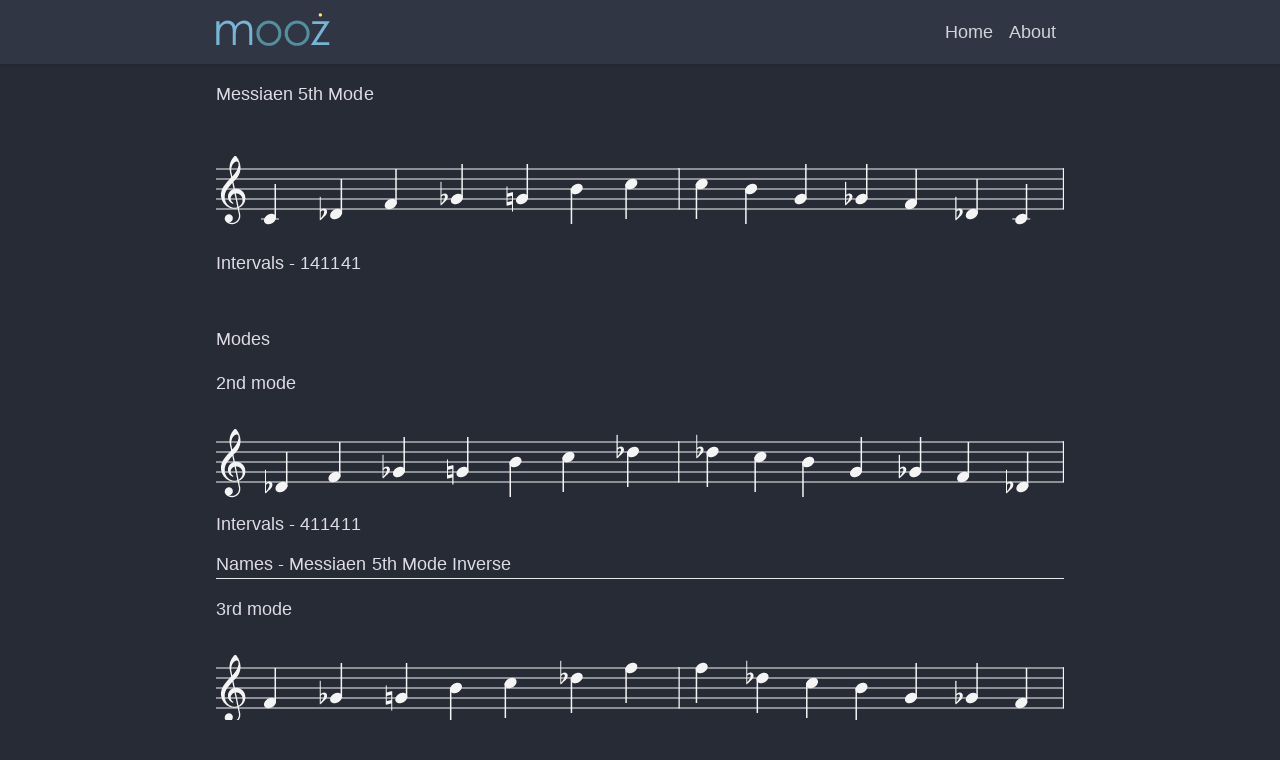

--- FILE ---
content_type: text/html
request_url: https://mooz.app/scales/messiaen-5th-mode/
body_size: 2520
content:
<!DOCTYPE html><html><head><meta charSet="utf-8"/><meta name="viewport" content="initial-scale=1.0, width=device-width"/><meta name="description" content="Moozap is a research studio and business incubator for music education on the web."/><title>Scale - Messiaen 5th Mode | Mooz</title><meta name="next-head-count" content="4"/><link rel="preload" href="/_next/static/css/a59956da932694f7.css" as="style"/><link rel="stylesheet" href="/_next/static/css/a59956da932694f7.css" data-n-g=""/><noscript data-n-css=""></noscript><script defer="" nomodule="" src="/_next/static/chunks/polyfills-c67a75d1b6f99dc8.js"></script><script src="/_next/static/chunks/webpack-e0b002999194ca99.js" defer=""></script><script src="/_next/static/chunks/framework-d51ece3d757c7ed2.js" defer=""></script><script src="/_next/static/chunks/main-c4c47454113d4df2.js" defer=""></script><script src="/_next/static/chunks/pages/_app-421797b6aa8ff04f.js" defer=""></script><script src="/_next/static/chunks/5019-99b21e165572c39a.js" defer=""></script><script src="/_next/static/chunks/6503-c5d24d4fca3b4a77.js" defer=""></script><script src="/_next/static/chunks/3472-a4c4d5d2d40deae4.js" defer=""></script><script src="/_next/static/chunks/6337-18fddcd649bf04c5.js" defer=""></script><script src="/_next/static/chunks/5323-ec6e042e2dc3792e.js" defer=""></script><script src="/_next/static/chunks/3832-ff5c1828d686ceb6.js" defer=""></script><script src="/_next/static/chunks/7242-d62d40e3f6e5d2bc.js" defer=""></script><script src="/_next/static/chunks/pages/scales/%5Bname%5D-16540bacef9ce2b7.js" defer=""></script><script src="/_next/static/N2kRpMChJWB8NjlNyt2Xz/_buildManifest.js" defer=""></script><script src="/_next/static/N2kRpMChJWB8NjlNyt2Xz/_ssgManifest.js" defer=""></script></head><body><div id="__next"><div class="page-layout flex flex-col min-h-screen dark"><nav class="navbar navbar-expand-lg shadow pt-2 relative flex items-center w-full justify-between"><div class="px-6 w-full flex flex-col flex-wrap items-start md:flex-row md:items-center max-w-4xl mx-auto"><div class="flex items-center md:grow w-full md:w-auto"><div class="grow"><div class="inline-block" style="margin-left:-8px"><a class="inline" href="/"><svg baseProfile="tiny" viewBox="0 0 460.8 174" class="site-logo-svg w-32"><path fill="#77b4d5" d="M30.1 47.9h11.1v15c7.7-11.5 17.6-17.3 29.7-17.3 6.4 0 12.1 1.8 17.2 5.5 5.1 3.6 8.4 8.8 10.2 15.4 3.6-6.7 8.1-11.9 13.7-15.5s11.9-5.4 19.2-5.4c7.2 0 13.8 2.8 19.6 8.4 5.9 5.6 8.8 16.7 8.8 33.2v47.3h-11.4V87.1c0-7.9-.5-13.8-1.5-17.5s-3.1-6.9-6.4-9.5c-3.3-2.6-7.6-3.8-13-3.8s-10.4 1.8-15.1 5.4c-4.7 3.6-7.9 8.2-9.6 13.7-1.7 5.5-2.6 13.9-2.6 25.1v33.9H89.1V90.1c0-9.2-.5-15.8-1.5-19.8s-3.2-7.3-6.5-9.9c-3.4-2.7-7.5-4-12.4-4s-9.5 1.4-13.8 4.3c-4.3 2.9-7.7 6.8-10.1 11.8-2.4 5-3.7 13.4-3.7 25.3v36.7h-11V47.9z"></path><path fill="#548fa0" d="M174.1 91.7c0-12.7 4.4-23.6 13.1-32.6s19.4-13.5 31.9-13.5 23.2 4.5 31.9 13.5 13.1 19.8 13.1 32.4c0 12.6-4.3 23.4-13 32.4-8.6 9-19.3 13.4-32 13.4s-23.4-4.5-32.1-13.4c-8.6-9-12.9-19.7-12.9-32.2zm78.8.2c0-9.6-3.3-17.8-10-24.9-6.7-7-14.6-10.5-23.8-10.5-9.2 0-17.1 3.5-23.7 10.5-6.6 7-9.9 15.4-9.9 25 0 9.7 3.2 17.9 9.6 24.6 6.4 6.7 14.4 10.1 23.9 10.1 9.5 0 17.5-3.4 24.1-10.2 6.6-6.7 9.8-15 9.8-24.6zM275.9 91.7c0-12.7 4.4-23.6 13.1-32.6s19.4-13.5 31.9-13.5 23.2 4.5 31.9 13.5 13.1 19.8 13.1 32.4c0 12.6-4.3 23.4-13 32.4-8.6 9-19.3 13.4-32 13.4s-23.4-4.5-32.1-13.4c-8.5-9-12.9-19.7-12.9-32.2zm78.9.2c0-9.6-3.3-17.8-10-24.9-6.7-7-14.6-10.5-23.8-10.5-9.2 0-17.1 3.5-23.7 10.5-6.6 7-9.9 15.4-9.9 25 0 9.7 3.2 17.9 9.6 24.6 6.4 6.7 14.4 10.1 23.9 10.1 9.5 0 17.5-3.4 24.1-10.2 6.5-6.7 9.8-15 9.8-24.6z"></path><path fill="#77b4d5" d="M374.9 47.9h63.6l-49.1 76.6h47.4v9.9h-66.7l49.1-76.8h-44.3v-9.7z"></path><path fill="#ffe75d" d="M410.3 22.7c1 3.6-.1 6.2-3.3 8.1-3.5 1-6.2-.1-8.1-3.3-1-3.5.1-6.2 3.3-8.1 3.6-1 6.3.1 8.1 3.3z"></path></svg></a></div></div><button class="border-0 py-2 md:hidden leading-none text-xl -mt-2 bg-transparent text-gray-500 hover:text-gray-400 focus:text-gray-400 transition-shadow duration-150 ease-in-out mr-2" type="button" aria-controls="navbarSupportedContentY" aria-expanded="false" aria-label="Toggle open navigation"><svg class="w-5" aria-hidden="true" focusable="false" data-prefix="fas" role="img" xmlns="http://www.w3.org/2000/svg" viewBox="0 0 448 512"><path fill="currentColor" d="M16 132h416c8.837 0 16-7.163 16-16V76c0-8.837-7.163-16-16-16H16C7.163 60 0 67.163 0 76v40c0 8.837 7.163 16 16 16zm0 160h416c8.837 0 16-7.163 16-16v-40c0-8.837-7.163-16-16-16H16c-8.837 0-16 7.163-16 16v40c0 8.837 7.163 16 16 16zm0 160h416c8.837 0 16-7.163 16-16v-40c0-8.837-7.163-16-16-16H16c-8.837 0-16 7.163-16 16v40c0 8.837 7.163 16 16 16z"></path></svg></button></div><div class="items-center md:shrink md:block border-t pt-2 border-b pb-2 border-gray-600 mt-2 w-full md:border-none md:mt-0 md:pt-0 md:w-auto hidden" id="navbarSupportedContentY"><ul class="navbar-nav mr-auto md:flex md:flex-row"><li class="nav-item"><a class="block pr-2 md:px-2 py-2 text-gray-600 dark:text-gray-300 hover:text-gray-50 transition duration-150 ease-in-out" href="/">Home</a></li><li class="nav-item"><a class="block pr-2 md:px-2 py-2 text-gray-600 dark:text-gray-300 hover:text-gray-50 transition duration-150 ease-in-out" href="/about/">About</a></li></ul></div></div></nav><div class="grow w-full max-w-4xl mx-auto py-4 px-6"><div class="markdown-document"><h1>Messiaen 5th Mode</h1><div class="mt-12"><div></div><div class="flex flex-col"><div class="mb-3"></div></div><h4>Intervals - <a class="" href="/scales-by-interval/141141/">141141</a></h4><p></p><h2 class="mt-12">Modes</h2><div><h3 class="mt-4 mb-8">2nd mode</h3><div></div><p class="mb-0">Intervals - <a class="" href="/scales-by-interval/411411/">411411</a></p><p class="mt-3">Names - <a class="" href="/scales/messiaen-5th-mode-inverse/">Messiaen 5th Mode Inverse</a></p></div><div><hr/><h3 class="mt-4 mb-8">3rd mode</h3><div></div><p class="mb-0">Intervals - <a class="" href="/scales-by-interval/114114/">114114</a></p><p class="mt-3">Names - <a class="" href="/scales/two-semitone-tritone/">Two-semitone Tritone</a></p></div><div><hr/><h3 class="mt-4 mb-8">4th mode</h3><div></div><p class="mb-0">Intervals - <a class="" href="/scales-by-interval/141141/">141141</a></p><p class="mt-3"></p></div><div><hr/><h3 class="mt-4 mb-8">5th mode</h3><div></div><p class="mb-0">Intervals - <a class="" href="/scales-by-interval/411411/">411411</a></p><p class="mt-3">Names - <a class="" href="/scales/messiaen-5th-mode-inverse/">Messiaen 5th Mode Inverse</a></p></div><div><hr/><h3 class="mt-4 mb-8">6th mode</h3><div></div><p class="mb-0">Intervals - <a class="" href="/scales-by-interval/114114/">114114</a></p><p class="mt-3">Names - <a class="" href="/scales/two-semitone-tritone/">Two-semitone Tritone</a></p></div></div><div class="mt-12"><hr/><ul><li><a class="" href="/scales/">Scales By Name</a></li><li><a class="" href="/scales-by-category/">Scales By Category</a></li><li><a class="" href="/scales-by-chord-type/">Scales By Chord Type</a></li><li><a class="" href="/scales-by-interval/">Scales By Interval</a></li></ul></div></div></div><div class="site-footer justify-self-end shadow-t"><div class="w-full max-w-4xl mx-auto py-3 px-6 text-center text-sm flex flex-col items-center"><div class="flex shrink">Made with <span class="mx-1" style="color:#ffe75d;font-size:22px;margin-top:-.06rem">★</span> by Moozap</div></div></div></div></div><script id="__NEXT_DATA__" type="application/json">{"props":{"pageProps":{"scale":{"name":"Messiaen 5th Mode","intervals":[1,4,1,1,4,1],"notes":["C","Db","F","F#","G","B"],"page":"42"}},"__N_SSG":true},"page":"/scales/[name]","query":{"name":"messiaen-5th-mode"},"buildId":"N2kRpMChJWB8NjlNyt2Xz","isFallback":false,"gsp":true,"scriptLoader":[]}</script></body></html>

--- FILE ---
content_type: application/javascript
request_url: https://mooz.app/_next/static/chunks/webpack-e0b002999194ca99.js
body_size: 697
content:
!function(){"use strict";var n={},e={};function r(t){var o=e[t];if(void 0!==o)return o.exports;var i=e[t]={exports:{}},u=!0;try{n[t](i,i.exports,r),u=!1}finally{u&&delete e[t]}return i.exports}r.m=n,function(){var n=[];r.O=function(e,t,o,i){if(!t){var u=1/0;for(a=0;a<n.length;a++){t=n[a][0],o=n[a][1],i=n[a][2];for(var f=!0,c=0;c<t.length;c++)(!1&i||u>=i)&&Object.keys(r.O).every((function(n){return r.O[n](t[c])}))?t.splice(c--,1):(f=!1,i<u&&(u=i));if(f){n.splice(a--,1);var l=o();void 0!==l&&(e=l)}}return e}i=i||0;for(var a=n.length;a>0&&n[a-1][2]>i;a--)n[a]=n[a-1];n[a]=[t,o,i]}}(),r.n=function(n){var e=n&&n.__esModule?function(){return n.default}:function(){return n};return r.d(e,{a:e}),e},r.d=function(n,e){for(var t in e)r.o(e,t)&&!r.o(n,t)&&Object.defineProperty(n,t,{enumerable:!0,get:e[t]})},r.g=function(){if("object"===typeof globalThis)return globalThis;try{return this||new Function("return this")()}catch(n){if("object"===typeof window)return window}}(),r.o=function(n,e){return Object.prototype.hasOwnProperty.call(n,e)},r.r=function(n){"undefined"!==typeof Symbol&&Symbol.toStringTag&&Object.defineProperty(n,Symbol.toStringTag,{value:"Module"}),Object.defineProperty(n,"__esModule",{value:!0})},r.p="/_next/",function(){var n={2272:0};r.O.j=function(e){return 0===n[e]};var e=function(e,t){var o,i,u=t[0],f=t[1],c=t[2],l=0;if(u.some((function(e){return 0!==n[e]}))){for(o in f)r.o(f,o)&&(r.m[o]=f[o]);if(c)var a=c(r)}for(e&&e(t);l<u.length;l++)i=u[l],r.o(n,i)&&n[i]&&n[i][0](),n[i]=0;return r.O(a)},t=self.webpackChunk_N_E=self.webpackChunk_N_E||[];t.forEach(e.bind(null,0)),t.push=e.bind(null,t.push.bind(t))}()}();

--- FILE ---
content_type: application/javascript
request_url: https://mooz.app/_next/static/chunks/6337-18fddcd649bf04c5.js
body_size: 2467
content:
"use strict";(self.webpackChunk_N_E=self.webpackChunk_N_E||[]).push([[6337],{3097:function(r,t,n){n.d(t,{jF:function(){return j},oW:function(){return M},Rn:function(){return u},TE:function(){return C},FG:function(){return P},JP:function(){return s},p4:function(){return E}});var e=function(r,t){return Array(Math.abs(t)+1).join(r)};function u(r,t,n){return function(){for(var e=arguments.length,u=new Array(e),o=0;o<e;o++)u[o]=arguments[o];return console.warn("".concat(r," is deprecated. Use ").concat(t,".")),n.apply(this,u)}}var o=n(253);function a(r){return null!==r&&"object"===typeof r&&"number"===typeof r.step&&"number"===typeof r.alt}var i=[0,2,4,-1,1,3,5],c=i.map((function(r){return Math.floor(7*r/12)}));function f(r){var t=r.step,n=r.alt,e=r.oct,u=r.dir,o=void 0===u?1:u,a=i[t]+7*n;return void 0===e?[o*a]:[o*a,o*(e-c[t]-4*n)]}var l=[3,0,4,1,5,2,6];function p(r){var t=(0,o.Z)(r,3),n=t[0],e=t[1],u=t[2],a=l[function(r){var t=(r+1)%7;return t<0?7+t:t}(n)],i=Math.floor((n+1)/7);return void 0===e?{step:a,alt:i,dir:u}:{step:a,alt:i,oct:e+4*i+c[a],dir:u}}function v(r){return null!==r&&"object"===typeof r&&"string"===typeof r.name}var m={empty:!0,name:"",pc:"",acc:""},h=new Map;function s(r){var t=h.get(r);if(t)return t;var n="string"===typeof r?function(r){var t=function(r){var t=d.exec(r);return[t[1].toUpperCase(),t[2].replace(/x/g,"##"),t[3],t[4]]}(r);if(""===t[0]||""!==t[3])return m;var n=t[0],e=t[1],u=t[2],o=(n.charCodeAt(0)+3)%7,a=function(r){return"b"===r[0]?-r.length:r.length}(e),i=u.length?+u:void 0,c=f({step:o,alt:a,oct:i}),l=n+e+u,p=n+e,v=(b[o]+a+120)%12,h=void 0===i?(g=b[o]+a,y=12,(g%y+y)%y-1188):b[o]+a+12*(i+1),s=h>=0&&h<=127?h:null,M=void 0===i?null:440*Math.pow(2,(h-69)/12);var g,y;return{empty:!1,acc:e,alt:a,chroma:v,coord:c,freq:M,height:h,letter:n,midi:s,name:l,oct:i,pc:p,step:o}}(r):a(r)?s(function(r){var t=r.step,n=r.alt,u=r.oct,o=function(r){return"CDEFGAB".charAt(r)}(t);if(!o)return"";var a=o+function(r){return r<0?e("b",-r):e("#",r)}(n);return u||0===u?a+u:a}(r)):v(r)?s(r.name):m;return h.set(r,n),n}var d=/^([a-gA-G]?)(#{1,}|b{1,}|x{1,}|)(-?\d*)\s*(.*)$/;function M(r){return s(p(r))}var b=[0,2,4,5,7,9,11];var g={empty:!0,name:"",acc:""},y=new RegExp("^([-+]?\\d+)(d{1,4}|m|M|P|A{1,4})|(AA|A|P|M|m|d|dd)([-+]?\\d+)$");var A={};function P(r){return"string"===typeof r?A[r]||(A[r]=function(r){var t=function(r){var t=y.exec("".concat(r));return null===t?["",""]:t[1]?[t[1],t[2]]:[t[4],t[3]]}(r);if(""===t[0])return g;var n=+t[0],e=t[1],u=(Math.abs(n)-1)%7,o=G[u];if("M"===o&&"P"===e)return g;var a="M"===o?"majorable":"perfectable",i=""+n+e,c=n<0?-1:1,l=8===n||-8===n?n:c*(u+1),p=function(r,t){return"M"===t&&"majorable"===r||"P"===t&&"perfectable"===r?0:"m"===t&&"majorable"===r?-1:/^A+$/.test(t)?t.length:/^d+$/.test(t)?-1*("perfectable"===r?t.length:t.length+1):0}(a,e),v=Math.floor((Math.abs(n)-1)/7),m=c*(F[u]+p+12*v),h=(c*(F[u]+p)%12+12)%12,s=f({step:u,alt:p,oct:v,dir:c});return{empty:!1,name:i,num:n,q:e,step:u,alt:p,dir:c,type:a,simple:l,semitones:m,chroma:h,coord:s,oct:v}}(r)):a(r)?P(function(r){var t=r.step,n=r.alt,u=r.oct,o=void 0===u?0:u,a=r.dir;if(!a)return"";var i=t+1+7*o;return(a<0?"-":"")+(0===i?t+1:i)+function(r,t){return 0===t?"majorable"===r?"M":"P":-1===t&&"majorable"===r?"m":t>0?e("A",t):e("d","perfectable"===r?t:t+1)}("M"===G[t]?"majorable":"perfectable",n)}(r)):v(r)?P(r.name):g}var F=[0,2,4,5,7,9,11],G="PMMPPMM";function j(r,t){var n=(0,o.Z)(r,2),e=n[0],u=n[1],a=void 0===u?0:u;return P(p(t||7*e+12*a<0?[-e,-a,-1]:[e,a,1]))}function E(r,t){var n=s(r),e=P(t);if(n.empty||e.empty)return"";var u=n.coord,o=e.coord;return M(1===u.length?[u[0]+o[0]]:[u[0]+o[0],u[1]+o[1]]).name}function C(r,t){var n=s(r),e=s(t);if(n.empty||e.empty)return"";var u=n.coord,o=e.coord,a=o[0]-u[0];return j([a,2===u.length&&2===o.length?o[1]-u[1]:-Math.floor(7*a/12)],e.height===n.height&&null!==e.midi&&null!==n.midi&&n.step>e.step).name}},1520:function(r,t,n){n.d(t,{KA:function(){return v},TE:function(){return p},U2:function(){return o},kt:function(){return l},og:function(){return i},tG:function(){return a}});var e=n(253),u=n(3097);var o=u.FG,a=function(r){return(0,u.FG)(r).semitones};function i(r){var t=(0,u.FG)(r);return t.empty?"":t.simple+t.q}var c=[1,2,2,3,3,4,5,5,6,6,7,7],f="P m M m M P d P m M m M".split(" ");function l(r){var t=r<0?-1:1,n=Math.abs(r),e=n%12,u=Math.floor(n/12);return t*(c[e]+7*u)+f[e]}var p=u.TE;m((function(r,t){return[r[0]+t[0],r[1]+t[1]]})),m((function(r,t){return[r[0]-t[0],r[1]-t[1]]}));function v(r,t){var n=o(r);if(n.empty)return"";var a=(0,e.Z)(n.coord,3),i=a[0],c=a[1],f=a[2];return(0,u.jF)([i+t,c,f]).name}function m(r){return function(t,n){var e=(0,u.FG)(t).coord,o=(0,u.FG)(n).coord;if(e&&o){var a=r(e,o);return(0,u.jF)(a).name}}}},6974:function(r,t,n){n.d(t,{Ah:function(){return p},Yb:function(){return c},dL:function(){return o}});var e=n(3097);function u(r){return+r>=0&&+r<=127}function o(r){if(u(r))return+r;var t=(0,e.JP)(r);return t.empty?null:t.midi}var a=Math.log(2),i=Math.log(440);function c(r){var t=12*(Math.log(r)-i)/a+69;return Math.round(100*t)/100}var f="C C# D D# E F F# G G# A A# B".split(" "),l="C Db D Eb E F Gb G Ab A Bb B".split(" ");function p(r){var t=arguments.length>1&&void 0!==arguments[1]?arguments[1]:{};if(isNaN(r)||r===-1/0||r===1/0)return"";r=Math.round(r);var n=!0===t.sharps?f:l,e=n[r%12];if(t.pitchClass)return e;var u=Math.floor(r/12)-1;return e+u}},7615:function(r,t,n){n.d(t,{$4:function(){return f},Ei:function(){return c},U2:function(){return i},aq:function(){return h},i9:function(){return m},p4:function(){return l}});n(253);var e=n(3097),u=n(6974),o=function(r){return r.name},a=function(r){return r.map(e.JP).filter((function(r){return!r.empty}))};var i=e.JP,c=function(r){return i(r).chroma};function f(r){return(0,u.Ah)(r)}var l=e.p4;e.p4;var p=function(r,t){return r.height-t.height};function v(r,t){return t=t||p,a(r).sort(t).map(o)}function m(r){return v(r,p).filter((function(r,t,n){return 0===t||r!==n[t-1]}))}function h(r,t){var n=i(r);if(n.empty)return"";var e=i(t||(0,u.Ah)(n.midi||n.chroma,{sharps:n.alt<0,pitchClass:!0}));if(e.empty||e.chroma!==n.chroma)return"";if(void 0===n.oct)return e.pc;var o=n.chroma-n.alt,a=e.chroma-e.alt,c=o>11||a<0?-1:o<0||a>11?1:0,f=n.oct+c;return e.pc+f}}}]);

--- FILE ---
content_type: application/javascript
request_url: https://mooz.app/_next/static/chunks/7242-d62d40e3f6e5d2bc.js
body_size: 18630
content:
"use strict";(self.webpackChunk_N_E=self.webpackChunk_N_E||[]).push([[7242],{1347:function(a,i,n){n.d(i,{Z:function(){return l}});var e=n(9534),r=n(5893),s=(n(414),n(7239)),o=n(5323),t=n(7361),g=n(8299);function l(a){a.name;var i=a.intervals,n=a.intervals_descending;(0,e.Z)(a,["name","intervals","intervals_descending"]);if(i){var l=i.join(""),p=(0,t.Z)(l),b=n?n.slice():void 0,v=b?(0,t.Z)(b).reverse():p.slice().reverse();return(0,r.jsx)(r.Fragment,{children:(0,r.jsx)(s.g,{darkMode:!0,stretch:!0,xml:(0,o.Z)({parts:[(0,g.Z)(p,v)]})})})}}},7242:function(a,i,n){n.d(i,{Z:function(){return d}});var e=n(6042),r=n(9815),s=n(5893),o=n(7294),t=n(414),g=n(2825),l=n(7615),p=n(1520),b=n(7239),v=n(5323),c=n(7361),C=n(6684),m=JSON.parse('{"Acoustic":{"intervals":[2,2,2,1,2,1,2],"notes":["C","D","E","F#","G","A","Bb"],"primary_scale":"Lydian Dominant","page":"19"},"Adonai Malakh":{"intervals":[1,1,1,2,2,2,1,2],"notes":["C","C#","D","Eb","F","G","A","Bb"],"page":"190"},"Aeolian":{"intervals":[2,1,2,2,1,2,2],"notes":["C","D","Eb","F","G","Ab","Bb"],"page":"14"},"Aeolian b1":{"intervals":[3,1,2,2,1,2,1],"notes":["C","D#","E","F#","G#","A","B"],"page":"156"},"Aeolian Harmonic":{"intervals":[3,1,2,1,2,2,1],"notes":["C","D#","E","F#","G","A","B"],"primary_scale":"Lydian #2","page":"28"},"Aeolian Major":{"intervals":[2,2,1,2,1,2,2],"notes":["C","D","E","F","G","Ab","Bb"],"primary_scale":"Melodic Major","page":"20"},"Aeolian Pentatonic":{"intervals":[2,1,4,1,4],"notes":["C","D","Eb","G","Ab"],"primary_scale":"Ake-Bono","page":"97"},"Ahava Rabba":{"origin":"Jewish","intervals":[1,2,1,1,1,2,2,2],"notes":["C","C#","D#","E","F","Gb","Ab","Bb"],"primary_scale":"Spanish Octatonic","page":"226"},"Ajam Shiram":{"intervals":[2,2,1,2,2,2,1],"notes":["C","D","E","F","G","A","B"],"primary_scale":"Major","page":"9"},"Ake-Bono":{"origin":"Japan","intervals":[2,1,4,1,4],"notes":["C","D","Eb","G","Ab"],"page":"97"},"Algerian":{"origin":"Tunisia","intervals":[2,1,3,1,1,3,1,2,1,2],"notes":["C","D","Eb","F#","G","Ab","B","C","D","Eb","F"],"page":"399"},"Algerian Octatonic":{"origin":"Tunisia","intervals":[2,1,2,1,1,1,3,1],"notes":["C","D","Eb","F","F#","G","Ab","B"],"page":"398"},"Alhijaz":{"origin":"Arabia","intervals":[1,3,1,2,1,2,2],"notes":["C","Db","E","F","G","Ab","Bb"],"primary_scale":"Phrygian Dominant","page":"27"},"Altered Diminished":{"intervals":[2,1,2,1,2,2,2],"notes":["C","D","Eb","F","Gb","Ab","Bb"],"primary_scale":"Half Diminished","page":"21"},"Altered Lydian":{"intervals":[2,2,2,2,1,2,1],"notes":["C","D","E","F#","G#","A","B"],"primary_scale":"Lydian Augmented","page":"18"},"Altered Dominant":{"alternativeName":"Altered","intervals":[1,2,1,2,2,2,2],"notes":["C","Eb","Eb","E","F#","G#","Bb"],"page":"22"},"Altered Pentatonic":{"intervals":[1,4,2,2,3],"notes":["C","Db","F","G","A"],"page":"107"},"Altered Major Pentatonic":{"intervals":[2,2,1,3,4],"notes":["C","D","E","F","Ab"],"page":"108"},"Ambassel":{"origin":"Ethiopia","intervals":[1,3,2,1,4],"notes":["C","Db","F","G","Ab"],"primary_scale":"In","page":"95"},"Ancient Chinese":{"origin":"China","intervals":[2,2,2,1,2,3],"notes":["C","D","E","F#","G","A"],"primary_scale":"Raga Aivarati","page":"280"},"Anhemitonic Hexatonic":{"intervals":[2,2,2,2,2,2],"notes":["C","D","E","F#","G#","Bb"],"primary_scale":"Whole-Tone","page":"30"},"Arabic":{"origin":"Arabia","intervals":[1,3,1,2,1,3,1],"notes":["C","Db","E","F","G","Ab","B"],"primary_scale":"Double Harmonic","page":"171"},"Ararai":{"origin":"Ethiopia","intervals":[2,2,1,2,2,2,1],"notes":["C","D","E","F","G","A","B"],"primary_scale":"Major","page":"9"},"Arezzo Major Diatonic Hexachord":{"intervals":[2,2,1,2,2,3],"notes":["C","D","E","F","G","A"],"primary_scale":"Scottish Hexatonic","page":"222"},"Ascending Minor":{"intervals":[2,1,2,2,2,2,1],"notes":["C","D","Eb","F","G","A","B"],"primary_scale":"Melodic Minor","page":"16"},"Augmented":{"intervals":[3,1,3,1,3,1],"notes":["C","D#","E","G","Ab","B"],"page":"31"},"Augmented Pentatonic":{"intervals":[3,1,3,1,4],"notes":["C","D#","E","G","Ab"],"page":"111"},"Augmented Pentatonic 2":{"intervals":[4,2,2,3,1],"notes":["C","E","F#","G#","B"],"page":"112"},"Avaha or Ahava Rabba":{"origin":"Jewish","intervals":[1,3,1,2,1,2,2],"notes":["C","Db","E","F","G","Ab","Bb"],"primary_scale":"Phrygian Dominant","page":"27"},"Bac":{"origin":"Vietnam","intervals":[2,3,2,2,3],"notes":["C","D","F","G","A"],"primary_scale":"Ritusen","page":"79"},"Banshikicho":{"origin":"Japan","intervals":[2,1,1,3,2,1,2],"notes":["C","D","D#","E","G","A","Bb"],"primary_scale":"Bebop Minor","page":"69"},"Bartok":{"intervals":[2,2,2,1,2,1,2],"notes":["C","D","E","F#","G","A","Bb"],"primary_scale":"Lydian Dominant","page":"19"},"Bati":{"origin":"Ethiopia","intervals":[3,2,2,3,2],"notes":["C","Eb","F","G","Bb"],"primary_scale":"Minor Pentatonic","page":"80"},"Bebop Chromatic":{"intervals":[1,1,2,1,2,2,1,1,1],"notes":["C","C#","D","E","F","G","A","Bb","B"],"page":"75"},"Bebop Dorian":{"intervals":[2,1,1,1,2,2,1,2],"notes":["C","D","D#","E","F","G","A","Bb"],"page":"70"},"Bebop Half-diminished":{"intervals":[1,2,2,1,1,1,3,1],"notes":["C","Db","Eb","F","F#","G","Ab","B"],"page":"73"},"Bebop Harmonic Minor":{"intervals":[2,1,2,2,1,2,1,1],"notes":["C","D","Eb","F","G","Ab","Bb","B"],"page":"72"},"Bebop Locrian":{"intervals":[1,2,2,1,1,1,2,2],"notes":["C","Db","Eb","F","F#","G","Ab","Bb"],"page":"74"},"Bebop Major":{"intervals":[2,2,1,2,1,1,2,1],"notes":["C","D","E","F","G","G#","A","B"],"page":"66"},"Bebop Major Heptatonic":{"intervals":[2,2,1,2,1,1,3],"notes":["C","D","E","F","G","G#","A"],"page":"68"},"Bebop Major Hexatonic":{"intervals":[2,2,3,1,1,3],"notes":["C","D","E","G","G#","A"],"page":"67"},"Bebop Melodic Minor":{"intervals":[2,1,2,2,1,1,2,1],"notes":["C","D","Eb","F","G","G#","A","B"],"page":"71"},"Bebop Minor":{"intervals":[2,1,1,3,2,1,2],"notes":["C","D","D#","E","G","A","Bb"],"page":"69"},"Bebop Mixolydian":{"intervals":[2,2,1,2,2,1,1,1],"notes":["C","D","E","F","G","A","Bb","B"],"primary_scale":"Bebop","page":"65"},"Bebop Natural Minor":{"intervals":[2,1,2,2,1,2,1,1],"notes":["C","D","Eb","F","G","Ab","Bb","B"],"primary_scale":"Bebop Harmonic Min.","page":"72"},"Bebop":{"alternativeName":"Bebop Dominant","intervals":[2,2,1,2,2,1,1,1],"notes":["C","D","E","F","G","A","Bb","B"],"page":"65"},"Belinese":{"origin":"Bali","intervals":[1,2,4,1,4],"notes":["C","Db","Eb","G","Ab"],"primary_scale":"Pelog Pentatonic","page":"87"},"Blues Dorian Hexatonic":{"intervals":[1,2,1,3,2,3],"notes":["C","C#","D#","E","G","A"],"page":"58"},"Blues Enneatonic":{"intervals":[2,1,1,1,2,2,1,1,1],"notes":["C","D","D#","E","F","G","A","Bb","B"],"page":"56"},"Blues Enneatonic 2":{"intervals":[2,1,1,1,1,1,2,1,2],"notes":["C","D","D#","E","F","F#","G","A","Bb"],"page":"57"},"Blues Heptatonic":{"intervals":[2,1,2,1,3,1,2],"notes":["C","D","Eb","F","Gb","A","Bb"],"page":"53"},"Blues Heptatonic 2":{"intervals":[3,2,1,1,2,1,2],"notes":["C","Eb","F","F#","G","A","Bb"],"page":"54"},"Blues Leading Tone":{"intervals":[3,2,1,1,3,1,1],"notes":["C","Eb","F","F#","G","A#","B"],"page":"62"},"Blues Major":{"intervals":[2,3,2,2,3],"notes":["C","D","F","G","A"],"primary_scale":"Ritusen","page":"79"},"Blues Minor":{"intervals":[3,2,3,2,2],"notes":["C","Eb","F","Ab","Bb"],"primary_scale":"Man Gong","page":"78"},"Blues Minor Maj7":{"intervals":[3,2,1,1,4,1],"notes":["C","Eb","F","F#","G","B"],"page":"60"},"Blues Minor Pentatonic":{"intervals":[3,2,2,3,2],"notes":["C","Eb","F","G","Bb"],"primary_scale":"Minor Pentatonic","page":"80"},"Blues Mixed":{"intervals":[3,1,1,1,1,3,2],"notes":["C","D#","E","F","F#","G","Bb"],"page":"62"},"Blues Modified":{"intervals":[2,1,2,1,1,3,2],"notes":["C","D","Eb","F","F#","G","Bb"],"page":"61"},"Blues Octatonic":{"intervals":[2,1,2,1,1,2,1,2],"notes":["C","D","Eb","F","F#","G","A","Bb"],"page":"55"},"Blues":{"alternativeName":"Blues Hexatonic","intervals":[3,2,1,1,3,2],"notes":["C","Eb","F","F#","G","Bb"],"page":"52"},"Blues Phrygian":{"intervals":[1,2,2,1,1,3,2],"notes":["C","Db","Eb","F","F#","G","Bb"],"page":"59"},"Buzurg":{"intervals":[1,3,1,1,1,2,2,1],"notes":["C","Db","E","F","F#","G","A","B"],"primary_scale":"Raga Bhatiyar","page":"283"},"Byzantine":{"alternativeName":"Byzantine Liturgical","intervals":[1,3,1,2,1,3,1],"notes":["C","Db","E","F","G","Ab","B"],"primary_scale":"Double Harmonic","page":"171"},"Center-Cluster PentaMirror":{"intervals":[3,1,1,3,4],"notes":["C","D#","E","F","Ab"],"page":"111"},"Chad Gadyo":{"origin":"Jewish","intervals":[2,1,2,2,5],"notes":["C","D","Eb","F","G"],"primary_scale":"Nando-Kyemyonjo","page":"234"},"Chaio":{"intervals":[2,3,3,2,2],"notes":["C","D","F","G#","Bb"],"page":"91"},"Chin":{"intervals":[3,3,2,2,2],"notes":["C","Eb","Gb","Ab","Bb"],"page":"92"},"Chinese":{"origin":"China","intervals":[4,2,1,4,1],"notes":["C","E","F#","G","B"],"primary_scale":"Hirajoshi","page":"96"},"Chinese Eight-tone":{"origin":"China","intervals":[2,2,1,2,2,1,1,1],"notes":["C","D","E","F","G","A","Bb","B"],"primary_scale":"Bebop","page":"65"},"Ching":{"origin":"China","intervals":[4,2,1,4,1],"notes":["C","E","F#","G","B"],"primary_scale":"Hirajoshi","page":"96"},"Chromatic":{"intervals":[1,1,1,1,1,1,1,1,1,1,1,1],"notes":["C","C#","D","D#","E","F","F#","G","G#","A","Bb","B"],"page":"35"},"Chromatic Diatonic Dorian":{"intervals":[1,1,1,2,2,1,1,1,2],"notes":["C","C#","D","Eb","F","G","G#","A","Bb"],"page":"174"},"Chromatic Dorian":{"intervals":[1,1,3,2,1,1,3],"notes":["C","C#","D","F","G","G#","A"],"page":"172"},"Chromatic Dorian Inverse":{"intervals":[3,1,1,2,3,1,1],"notes":["C","D#","E","F","G","Bb","B"],"page":"173"},"Chromatic Hypodorian":{"intervals":[2,1,1,3,1,1,3],"notes":["C","D","D#","E","G","G#","A"],"page":"182"},"Chromatic Hypolydian":{"intervals":[1,3,2,1,1,3,1],"notes":["C","Db","E","F#","G","Ab","B"],"page":"184"},"Chromatic Hypolydian Inverse":{"intervals":[1,3,1,1,2,3,1],"notes":["C","Db","E","F","Gb","Ab","B"],"primary_scale":"Persian","page":"240"},"Chromatic Hypophrygian Inverse":{"intervals":[1,1,3,1,1,2,3],"notes":["C","C#","D","F","F#","G","A"],"page":"185"},"Chromatic Lydian":{"intervals":[1,3,1,1,3,2,1],"notes":["C","Db","E","F","Gb","A","B"],"page":"177"},"Chromatic Lydian Inverse":{"intervals":[1,2,3,1,1,3,1],"notes":["C","Db","Eb","F#","G","Ab","B"],"page":"178"},"Chromatic Mixolydian":{"intervals":[1,1,3,1,1,3,2],"notes":["C","C#","D","F","F#","G","Bb"],"page":"179"},"Chromatic Mixolydian 2":{"intervals":[1,1,2,2,1,3,2],"notes":["C","C#","D","E","F#","G","Bb"],"page":"180"},"Chromatic Mixolydian Inverse":{"intervals":[2,3,1,1,3,1,1],"notes":["C","D","F","F#","G","Bb","B"],"page":"181"},"Chromatic Permutated Diatonic Dorian":{"intervals":[1,1,2,1,2,1,1,2,1],"notes":["C","C#","D","E","F","G","G#","A","B"],"page":"186"},"Chromatic Phrygian":{"intervals":[3,1,1,3,2,1,1],"notes":["C","D#","E","F","G#","Bb","B"],"page":"175"},"Chromatic Phrygian Inverse":{"intervals":[1,1,2,3,1,1,3],"notes":["C","C#","D","E","G","G#","A"],"page":"176"},"Cushak":{"origin":"Armenia","intervals":[2,1,2,2,1,2,2],"notes":["C","D","Eb","F","G","Ab","Bb"],"primary_scale":"Aeolian","page":"14"},"Damian Emmanuel":{"intervals":[2,1,3,1,1,2,2],"notes":["C","D","Eb","F#","G","Ab","Bb"],"primary_scale":"Gypsy","page":"195"},"Dasrgah-e Mahur":{"intervals":[2,2,1,2,2,2,1],"notes":["C","D","E","F","G","A","B"],"primary_scale":"Major","page":"9"},"Dastgah-e Rast Panjgah":{"intervals":[2,2,1,2,2,2,1],"notes":["C","D","E","F","G","A","B"],"primary_scale":"Major","page":"9"},"Diminished":{"intervals":[2,1,2,1,2,1,2,1],"notes":["C","D","Eb","F","F#","G#","A","B"],"page":"33"},"Diminished Half-tone":{"intervals":[1,2,1,2,1,2,1,2],"notes":["C","C#","D#","E","F#","G","A","Bb"],"page":"34"},"Diminished Pentatonic":{"intervals":[3,3,2,3,1],"notes":["C","Eb","F#","G#","B"],"page":"104"},"Dominant Pentatonic":{"intervals":[2,2,3,3,2],"notes":["C","D","E","G","Bb"],"page":"90"},"Dorian":{"intervals":[2,1,2,2,2,1,2],"notes":["C","D","Eb","F","G","A","Bb"],"page":"10"},"Dorian #4":{"intervals":[2,1,3,1,2,1,2],"notes":["C","D","Eb","F#","G","A","B"],"primary_scale":"Romanian Minor","page":"26"},"Dorian Aeolian":{"intervals":[2,1,2,2,1,1,1,2],"notes":["C","D","Eb","F","G","G#","A","Bb"],"page":"133"},"Dorian b2":{"intervals":[1,2,2,2,2,1,2],"notes":["C","Db","Eb","F","G","A","Bb"],"page":"17"},"Dorian b2 b4":{"intervals":[1,2,1,3,2,1,2],"notes":["C","Db","Eb","E","G","A","Bb"],"page":"134"},"Dorian b2 Maj7":{"intervals":[1,2,1,2,3,2,1],"notes":["C","Db","Eb","E","Gb","A","B"],"page":"135"},"Dorian b5":{"intervals":[2,1,2,1,3,1,2],"notes":["C","D","Eb","F","Gb","A","Bb"],"primary_scale":"Blues Heptatonic","page":"53"},"Dorian b9":{"intervals":[1,2,2,1,3,1,2],"notes":["C","Db","Eb","F","Gb","A","Bb"],"primary_scale":"Locrian #6","page":"24"},"Dorian b9 #11":{"intervals":[1,2,3,1,2,1,2],"notes":["C","Db","Eb","F#","G","A","Bb"],"page":"136"},"Dorian Pentatonic":{"intervals":[2,1,4,2,3],"notes":["C","D","Eb","G","A"],"page":"81"},"Dorico Flamenco":{"origin":"Spain","intervals":[1,3,1,2,1,2,2],"notes":["C","Db","E","F","G","Ab","Bb"],"primary_scale":"Phrygian Dominant","page":"27"},"Double Harmonic":{"intervals":[1,3,1,2,1,3,1],"notes":["C","Db","E","F","G","Ab","B"],"page":"171"},"Double Harmonic Minor":{"intervals":[2,1,3,1,1,3,1],"notes":["C","D","Eb","F#","G","Ab","B"],"primary_scale":"Gypsy Minor","page":"198"},"Double Phrygian":{"intervals":[1,2,2,1,3,3],"notes":["C","Db","Eb","F","Gb","A"],"page":"141"},"Egyptian":{"origin":"Egypt","intervals":[2,3,2,3,2],"notes":["C","D","G","G","Bb"],"primary_scale":"Suspended Pentatonic","page":"77"},"Enigmatic":{"intervals":[1,3,2,2,2,1,1],"intervals_descending":[1,3,1,3,2,1,1],"notes":["C","Db","E","F#","G#","Bb","B"],"notes_descending":["C","B","Bb","Gb","F","E","Db"],"page":"191"},"Enigmatic Minor":{"intervals":[1,2,3,2,2,1,1],"notes":["C","Db","Eb","F#","G#","Bb","B"],"page":"192"},"Enigmatic Mixed":{"intervals":[1,3,1,1,2,2,1,1],"notes":["C","Db","E","F","F#","G#","A#","B"],"page":"193"},"Eskimo Hexatonic":{"origin":"Alaska","intervals":[2,2,2,2,1,3],"notes":["C","D","E","F#","G#","A"],"page":"400"},"Eskimo Hexatonic 2":{"origin":"Alaska","intervals":[2,2,2,2,3,1],"notes":["C","D","E","F#","G#","B"],"page":"401"},"Espl\xe1":{"intervals":[1,2,1,1,1,2,2,2],"notes":["C","C#","D#","E","F","Gb","Ab","Bb"],"primary_scale":"Spanish Octatonic","page":"226"},"Ezel":{"origin":"Ethiopia","intervals":[2,1,2,2,1,2,2],"notes":["C","D","Eb","F","G","Ab","Bb"],"primary_scale":"Aeolian","page":"14"},"Flamenco":{"intervals":[1,2,1,1,2,1,2,2],"notes":["C","C#","D#","E","F","G","Ab","Bb"],"page":"194"},"Freygish or Fraigish":{"intervals":[1,3,1,2,1,2,2],"notes":["C","Db","E","F","G","Ab","Bb"],"primary_scale":"Phrygian Dominant","page":"27"},"Full Minor All Flats":{"intervals":[2,1,2,2,1,1,1,1,1],"notes":["C","D","Eb","F","G","G#","A","Bb","B"],"page":"132"},"Geez":{"origin":"Ethiopia","intervals":[2,1,2,2,1,2,2],"notes":["C","D","Eb","F","G","Ab","Bb"],"primary_scale":"Aeolian","page":"14"},"Genus Chromaticum":{"intervals":[1,2,1,1,2,1,1,2,1],"notes":["C","C#","D#","E","F","G","G#","A","B"],"page":"48"},"Genus Diatonicum":{"intervals":[2,2,1,2,2,1,1,1],"notes":["C","D","E","F","G","A","Bb","B"],"primary_scale":"Bebop","page":"65"},"Genus Diatonicum Veterum Correctum":{"intervals":[2,2,1,1,1,2,2,1],"notes":["C","D","E","F","F#","G","A","B"],"primary_scale":"Ichilkotsucho","page":"228"},"Genus Secundum":{"intervals":[4,1,2,2,2,1],"notes":["C","E","F","G","A","B"],"primary_scale":"Raga Hari Nata","page":"311"},"Genus Tertium":{"intervals":[3,1,3,1,3,1],"notes":["C","D#","E","G","Ab","B"],"primary_scale":"Augmented","page":"31"},"Ghana Heptatonic":{"origin":"Ghana","intervals":[2,2,1,2,2,2,1],"notes":["C","D","E","F","G","A","B"],"primary_scale":"Major","page":"9"},"Ghana Pentatonic":{"origin":"Ghana","intervals":[2,1,2,2,5],"notes":["C","D","Eb","F","G"],"primary_scale":"Nando-Kyemyonjo","page":"234"},"Ghana Pentatonic 2":{"origin":"Ghana","intervals":[2,2,3,2,3],"notes":["C","D","E","G","A"],"primary_scale":"Major Pentatonic","page":"76"},"Gnossiennes":{"intervals":[2,1,3,1,2,1,2],"notes":["C","D","Eb","F#","G","A","B"],"primary_scale":"Romanian Minor","page":"26"},"Gong":{"origin":"China","intervals":[2,2,3,2,3],"notes":["C","D","E","G","A"],"primary_scale":"Major Pentatonic","page":"76"},"Greek Arkaik":{"origin":"Greece","intervals":[1,3,1,1,6],"notes":["C","Db","E","F","Gb"],"page":"123"},"Gregorian 1":{"intervals":[2,1,2,2,1,1,1,2],"notes":["C","D","Eb","F","G","G#","A","Bb"],"primary_scale":"Dorian Aeolian","page":"133"},"Gregorian 2":{"intervals":[2,2,1,2,2,1,2],"notes":["C","D","E","F","G","A","Bb"],"primary_scale":"Mixolydian","page":"13"},"Gregorian 3":{"intervals":[1,2,2,2,1,2,1,1],"notes":["C","Db","Eb","F","G","G#","A#","B"],"primary_scale":"Hamel","page":"133"},"Gregorian 4":{"intervals":[2,1,2,2,1,2,1,1],"notes":["C","D","Eb","F","G","Ab","Bb","B"],"primary_scale":"Bebop Harmonic Minor","page":"72"},"Gregorian 5":{"intervals":[2,2,1,1,1,2,2,1],"notes":["C","D","E","F","F#","G","A","B"],"primary_scale":"Ichilkotsucho","page":"228"},"Gregorian 6":{"intervals":[2,2,1,2,2,1,1,1],"notes":["C","D","E","F","G","A","Bb","B"],"primary_scale":"Bebop","page":"65"},"Gregorian 7":{"intervals":[2,2,1,2,2,1,2],"notes":["C","D","E","F","G","A","Bb"],"primary_scale":"Mixolydian","page":"13"},"Gregorian 8":{"intervals":[2,1,2,2,2,1,2],"notes":["C","D","Eb","F","G","A","Bb"],"primary_scale":"Gregorian 8","page":"10"},"Gu":{"origin":"China","intervals":[2,2,2,1,2,2,1],"notes":["C","D","E","F#","G","A","B"],"primary_scale":"Lydian","page":"12"},"Gu Xian":{"origin":"China","intervals":[3,2,2,3,2],"notes":["C","Eb","F","G","Bb"],"primary_scale":"Minor Pentatonic","page":"80"},"Gypsy":{"origin":"Hungary","intervals":[2,1,3,1,1,2,2],"notes":["C","D","Eb","F#","G","Ab","Bb"],"page":"195"},"Gypsy 2":{"origin":"Hungary","intervals":[1,4,1,2,1,1,2],"notes":["C","Db","F","F#","G#","A","Bb"],"primary_scale":"Hijaz Major","page":"199"},"Gypsy Hexatonic":{"origin":"Hungarian","intervals":[1,3,1,2,1,1,3],"notes":["C","Db","E","F","G","G#","A"],"page":"196"},"Gypsy Hexatonic Inverse":{"origin":"Hungary","intervals":[3,1,1,2,1,3,1],"notes":["C","D#","E","F","G","Ab","B"],"primary_scale":"Sengiach","page":"223"},"Gypsy Inverse":{"origin":"Hungary","intervals":[1,3,1,2,2,2,1],"notes":["C","Db","E","F","G","A","B"],"page":"197"},"Gypsy Minor":{"origin":"Hungary","intervals":[2,1,3,1,1,3,1],"notes":["C","D","Eb","F#","G","Ab","B"],"page":"198"},"Half Diminished":{"intervals":[2,1,2,1,2,2,2],"notes":["C","D","Eb","F","Gb","Ab","Bb"],"page":"21"},"Hamel":{"intervals":[1,2,2,2,1,2,1,1],"notes":["C","Db","Eb","F","G","G#","A#","B"],"page":"402"},"Han-Kumoi":{"intervals":[2,3,2,1,4],"notes":["C","D","F","G","Ab"],"page":"84"},"Harmonic Major":{"intervals":[2,2,1,2,1,3,1],"notes":["C","D","E","F","G","Ab","B"],"page":"167"},"Harmonic Major 2":{"intervals":[2,2,1,3,1,2,1],"notes":["C","D","E","F","G#","A","B"],"page":"168"},"Harmonic Major Inverse":{"intervals":[1,3,1,2,1,2,2],"notes":["C","Db","E","F","G","Ab","Bb"],"primary_scale":"Phrygian Dominant","page":"27"},"Harmonic Minor":{"intervals":[2,1,2,2,1,3,1],"notes":["C","D","Eb","F","G","Ab","B"],"page":"23"},"Harmonic Minor #4":{"intervals":[2,1,3,1,1,3,1],"notes":["C","D","Eb","F#","G","Ab","B"],"primary_scale":"Gypsy Minor","page":"198"},"Harmonic Minor b5":{"intervals":[2,1,2,1,2,3,1],"notes":["C","D","Eb","F","Gb","Ab","B"],"page":"169"},"Harmonic Minor Inverse":{"intervals":[1,3,1,2,2,1,2],"notes":["C","Db","E","F","G","A","Bb"],"page":"170"},"Harmonic Neapolitan Minor":{"origin":"Italy","intervals":[1,1,1,2,2,1,3,1],"notes":["C","C#","D","Eb","F","G","Ab","B"],"page":"214"},"Hawaiian":{"origin":"Hawaii","intervals":[2,1,4,2,2,1],"notes":["C","D","Eb","G","A","B"],"page":"403"},"Hexatonic":{"intervals":[2,2,2,2,2,2],"notes":["C","D","E","F#","G#","Bb"],"primary_scale":"Whole-Tone","page":"30"},"Hijaz Kar":{"origin":"Arabia","intervals":[1,3,1,2,1,3,1],"notes":["C","Db","E","F","G","Ab","B"],"primary_scale":"Double Harmonic","page":"171"},"Hijaz Major":{"origin":"Greece","intervals":[1,4,1,2,1,1,2],"notes":["C","Db","F","F#","G#","A","Bb"],"page":"199"},"Hindi b2 b3 b7":{"intervals":[1,2,3,1,2,1,2],"notes":["C","Db","Eb","F#","G","A","Bb"],"primary_scale":"Dorian b9 #11","page":"136"},"Hindu":{"origin":"India","intervals":[2,2,1,2,1,2,2],"notes":["C","D","E","F","G","Ab","Bb"],"primary_scale":"Melodic Major","page":"20"},"Hirajoshi":{"origin":"Japan","intervals":[4,2,1,4,1],"notes":["C","E","F#","G","B"],"page":"96"},"Hitzaz or Hijaz":{"origin":"Greece","intervals":[1,3,1,2,1,2,2],"notes":["C","Db","E","F","G","Ab","Bb"],"primary_scale":"Phrygian Dominant","page":"27"},"Hitzazkiar":{"alternativeName":"Hijazskiar","origin":"Greece","intervals":[1,3,1,2,1,3,1],"notes":["C","Db","E","F","G","Ab","B"],"primary_scale":"Double Harmonic","page":"171"},"Honkoshi":{"origin":"Japan","intervals":[1,2,2,1,4,2],"notes":["C","Db","Db","F","Gb","Bb"],"page":"227"},"Hon-Kumoi-Joshi":{"origin":"Japan","intervals":[1,4,1,4,2],"notes":["C","Db","F","Gb","Bb"],"primary_scale":"Iwato","page":"98"},"Houseini":{"origin":"Greece","intervals":[2,1,1,1,2,1,1,1,2],"notes":["C","D","D#","E","F","G","G#","A","Bb"],"page":"200"},"Houzam":{"alternativeName":"Huzam","origin":"Greece","intervals":[3,1,1,2,2,2,1],"notes":["C","D#","E","F","G","A","B"],"page":"201"},"Humayun":{"origin":"Iraq","intervals":[1,3,1,2,1,2,2],"notes":["C","Db","E","F","G","Ab","Bb"],"primary_scale":"Phrygian Dominant","page":"27"},"Hungarian Folk":{"origin":"Hungary","intervals":[1,3,1,2,1,3,1],"notes":["C","Db","E","F","G","Ab","B"],"primary_scale":"Double Harmonic","page":"171"},"Hungarian Gypsy":{"origin":"Hungary","intervals":[2,1,3,1,1,2,2],"notes":["C","D","Eb","F#","G","Ab","Bb"],"primary_scale":"Gypsy","page":"195"},"Hungarian Major":{"origin":"Hungary","intervals":[3,1,2,1,2,1,2],"notes":["C","D#","E","F#","G","A","Bb"],"page":"202"},"Hungarian Major Inverse":{"origin":"Hungary","intervals":[2,1,2,1,2,1,3],"notes":["C","D","Eb","F","F#","G#","A"],"page":"203"},"Hungarian Minor":{"origin":"Hungary","intervals":[2,1,3,1,1,3,1],"notes":["C","D","Eb","F#","G","Ab","B"],"primary_scale":"Gypsy Minor","page":"198"},"Hungarian Minor b2":{"origin":"Hungary","intervals":[1,1,1,3,1,1,3,1],"notes":["C","C#","D","Eb","F#","G","Ab","B"],"page":"204"},"Hungarian Minor Inverse":{"origin":"Hungary","intervals":[1,3,1,1,3,1,2],"notes":["C","Db","E","F","Gb","A","Bb"],"primary_scale":"Oriental","page":"237"},"Hybrid Pentatonic":{"intervals":[3,2,2,2,3],"notes":["C","Eb","F","G","A"],"primary_scale":"Kyemyonjo","page":"93"},"Hyojo":{"origin":"Japan","intervals":[2,1,2,2,2,1,2],"notes":["C","D","Eb","F","G","A","Bb"],"primary_scale":"Dorian","page":"10"},"Ian Iwato":{"origin":"Japan","intervals":[1,4,2,3,2],"notes":["C","Db","F","G","Bb"],"primary_scale":"Kokin-Choshi","page":"82"},"Ichilkotsucho":{"alternativeName":"Ishikosucho","intervals":[2,2,1,1,1,2,2,1],"notes":["C","D","E","F","F#","G","A","B"],"page":"228"},"In":{"origin":"Japan","intervals":[1,3,2,1,4],"notes":["C","Db","F","G","Ab"],"page":"95"},"Insen":{"origin":"Japan","intervals":[1,4,2,1,2,2],"notes":["C","Db","F","G","Ab","Bb"],"page":"229"},"Insen Pentatonic":{"origin":"Japan","intervals":[1,4,2,3,2],"notes":["C","Db","F","G","Bb"],"primary_scale":"Kokin-Choshi","page":"82"},"Inverted Augmented":{"intervals":[1,3,1,3,1,3],"notes":["C","Db","E","F","G#","A"],"page":"32"},"Ionian Augmented":{"intervals":[2,2,1,3,1,2,1],"notes":["C","D","E","F","G#","A","B"],"page":"25"},"Ionian #2":{"intervals":[3,1,1,2,2,2,1],"notes":["C","D#","E","F","G","A","B"],"primary_scale":"Houzam","page":"201"},"Ionian #5":{"intervals":[2,2,1,3,1,2,1],"notes":["C","D","E","F","G#","A","B"],"page":"126"},"Ionian Augmented #2":{"intervals":[3,1,1,3,1,2,1],"notes":["C","D#","E","F","G#","A","B"],"page":"127"},"Ionian Augmented b9":{"intervals":[1,3,1,3,1,2,1],"notes":["C","Db","E","F","G#","A","B"],"page":"128"},"Ionian b5":{"intervals":[2,2,1,1,3,2,1],"notes":["C","D","E","F","Gb","A","B"],"page":"125"},"Ionian Pentatonic":{"intervals":[4,1,2,4,1],"notes":["C","E","F","G","B"],"page":"86"},"Istrian":{"origin":"Croatia","intervals":[1,2,1,2,1,5],"notes":["C","C#","D#","E","F#","G"],"page":"205"},"Iwato":{"origin":"Japan","intervals":[1,4,1,4,2],"notes":["C","Db","F","Gb","Bb"],"page":"98"},"Javanese":{"origin":"Java","intervals":[1,2,2,2,2,1,2],"notes":["C","Db","Eb","F","G","A","Bb"],"primary_scale":"Dorian b2","page":"17"},"Jazz Minor #5":{"intervals":[2,1,2,3,1,2,1],"notes":["C","D","Eb","F","G#","A","B"],"page":"131"},"Jazz Minor Inverse":{"intervals":[1,2,2,2,2,1,2],"notes":["C","Db","Eb","F","G","A","Bb"],"primary_scale":"Dorian b2","page":"17"},"Jeths":{"intervals":[2,1,2,1,3,2,1],"notes":["C","D","Eb","F","Gb","A","B"],"page":"206"},"Jia Zhong":{"origin":"China","intervals":[3,2,2,3,2],"notes":["C","Eb","F","G","Bb"],"primary_scale":"Minor Pentatonic","page":"80"},"Jiao":{"origin":"China","intervals":[3,2,3,2,2],"notes":["C","Eb","F","Ab","Bb"],"primary_scale":"Man Gong","page":"78"},"Jin-Yu":{"alternativeName":"Quin-Yu","origin":"China","intervals":[2,3,2,3,2],"notes":["C","D","G","G","Bb"],"primary_scale":"Suspended Pentatonic","page":"77"},"Jog":{"origin":"India","intervals":[4,1,2,3,2],"notes":["C","E","F","G","Bb"],"primary_scale":"Mixolydian Pentatonic","page":"104"},"John Found\u2019s Mantra Of Will":{"intervals":[1,3,2,1,1,1,3],"notes":["C","Db","E","F#","G","G#","A"],"primary_scale":"Mela Dhavalambari","page":"249"},"Kaffa":{"origin":"Ethiopia","intervals":[2,1,3,1,2,1,2],"notes":["C","D","Eb","F#","G","A","B"],"primary_scale":"Romanian Minor","page":"26"},"Kartzihiar":{"origin":"Greece","intervals":[2,1,2,1,3,1,2],"notes":["C","D","Eb","F","Gb","A","Bb"],"primary_scale":"Blues Heptatonic","page":"53"},"Kata-Kumoi":{"origin":"Japan","intervals":[2,1,4,1,4],"notes":["C","D","Eb","G","Ab"],"primary_scale":"Ake-Bono","page":"97"},"Kiourdi":{"origin":"Greece","intervals":[2,1,2,1,1,1,1,1,2],"notes":["C","D","Eb","F","F#","G","G#","A","Bb"],"page":"207"},"Kokin-Choshi":{"origin":"Japan","intervals":[1,4,2,3,2],"notes":["C","Db","F","G","Bb"],"page":"82"},"Kubilai":{"origin":"Mongolia","intervals":[2,2,1,1,1,2,2,1],"notes":["C","D","E","F","F#","G","A","B"],"primary_scale":"Ichilkotsucho","page":"228"},"Kumoi":{"origin":"Japan","intervals":[2,1,4,2,3],"notes":["C","D","Eb","G","A"],"primary_scale":"Dorian Pentatonic","page":"81"},"Kung":{"intervals":[2,2,2,3,3],"notes":["C","D","E","Gb","A"],"page":"94"},"Kyemyonjo":{"intervals":[3,2,2,2,3],"notes":["C","Eb","F","G","A"],"page":"93"},"Lai Noi":{"origin":"Laos","intervals":[3,2,2,3,2],"notes":["C","Eb","F","G","Bb"],"primary_scale":"Minor Pentatonic","page":"80"},"Lai Po Sai":{"origin":"Laos","intervals":[2,3,2,2,3],"notes":["C","D","F","G","A"],"primary_scale":"Ritusen","page":"79"},"Lai Soutsanaen":{"origin":"Laos","intervals":[2,3,2,2,3],"notes":["C","D","F","G","A"],"primary_scale":"Ritusen","page":"79"},"Lai Yai":{"origin":"Laos","intervals":[3,2,2,3,2],"notes":["C","Eb","F","G","Bb"],"primary_scale":"Minor Pentatonic","page":"80"},"Leading Whole-Tone":{"intervals":[2,2,2,2,2,1,1],"notes":["C","D","E","F#","G#","A#","B"],"page":"189"},"Leading Whole-Tone Inverse":{"intervals":[1,1,2,2,2,2,2],"notes":["C","C#","D","E","F#","G#","Bb"],"primary_scale":"Superlocrian bb3","page":"162"},"LG Octatonic":{"intervals":[1,2,1,1,2,2,1,2],"notes":["C","C#","D#","E","F","G","A","Bb"],"page":"404"},"Locrian":{"intervals":[1,2,2,1,2,2,2],"notes":["C","Db","Eb","F","Gb","Ab","Bb"],"page":"15"},"Locrian #6":{"intervals":[1,2,2,1,3,1,2],"notes":["C","Db","Eb","F","Gb","A","Bb"],"page":"24"},"Locrian b4":{"intervals":[1,2,1,2,2,2,2],"notes":["C","Eb","Eb","E","F#","G#","Bb"],"primary_scale":"Altered Dominant","page":"22"},"Locrian bb3 bb7":{"intervals":[1,1,3,1,2,1,3],"notes":["C","C#","D","F","F#","G#","A"],"page":"159"},"Locrian bb7":{"intervals":[1,2,2,1,2,1,3],"notes":["C","Db","Eb","F","F#","G#","A"],"page":"158"},"Locrian Dominant":{"intervals":[1,3,1,1,2,2,2],"notes":["C","Db","E","F","Gb","Ab","Bb"],"page":"157"},"Locrian Maj7":{"intervals":[1,2,2,1,2,3,1],"notes":["C","Db","Eb","F","Gb","Ab","B"],"page":"160"},"Locrian Natural 2":{"intervals":[2,1,2,1,2,2,2],"notes":["C","D","Eb","F","Gb","Ab","Bb"],"primary_scale":"Half Diminished","page":"21"},"Locrian Natural Maj6":{"intervals":[1,2,2,1,3,1,2],"notes":["C","Db","Eb","F","Gb","A","Bb"],"primary_scale":"Locrian #6","page":"24"},"Locrian Pentatonic":{"intervals":[3,1,2,4,2],"notes":["C","D#","E","Gb","Bb"],"page":"108"},"Lydian":{"intervals":[2,2,2,1,2,2,1],"notes":["C","D","E","F#","G","A","B"],"page":"12"},"Lydian #2":{"intervals":[3,1,2,1,2,2,1],"notes":["C","D#","E","F#","G","A","B"],"page":"28"},"Lydian #2 #6":{"intervals":[3,1,2,1,3,1,1],"notes":["C","D#","E","F#","G","A#","B"],"page":"145"},"Lydian #2 Hexatonic":{"intervals":[3,1,3,2,2,1],"notes":["C","D#","E","G","A","B"],"page":"144"},"Lydian #5":{"intervals":[2,2,2,2,1,2,1],"notes":["C","D","E","F#","G#","A","B"],"primary_scale":"Lydian Augmented","page":"18"},"Lydian #6":{"intervals":[2,2,2,1,3,1,1],"notes":["C","D","E","F#","G","A#","B"],"page":"149"},"Lydian Augmented":{"intervals":[2,2,2,2,1,2,1],"notes":["C","D","E","F#","G#","A","B"],"page":"18"},"Lydian Augmented #2":{"intervals":[3,1,2,2,1,2,1],"notes":["C","D#","E","F#","G#","A","B"],"primary_scale":"Aeolian b1","page":"156"},"Lydian Augmented #3":{"intervals":[2,3,1,2,1,2,1],"notes":["C","D","F","F#","G#","A","B"],"primary_scale":"Nohkan","page":"236"},"Lydian Augmented Dominant":{"intervals":[2,2,2,2,1,1,2],"notes":["C","D","E","F#","G#","A","Bb"],"page":"150"},"Lydian b3":{"intervals":[2,1,3,1,2,2,1],"notes":["C","D","Eb","F#","G","A","B"],"primary_scale":"Lydian Diminished","page":"148"},"Lydian b7":{"intervals":[2,2,2,1,2,1,2],"notes":["C","D","E","F#","G","A","Bb"],"primary_scale":"Lydian Dominant","page":"19"},"Lydian Diminished":{"intervals":[2,1,3,1,2,2,1],"notes":["C","D","Eb","F#","G","A","B"],"page":"148"},"Lydian Dominant":{"intervals":[2,2,2,1,2,1,2],"notes":["C","D","E","F#","G","A","Bb"],"page":"19"},"Lydian Dominant b6":{"intervals":[2,2,2,1,1,2,2],"notes":["C","D","E","F#","G","Ab","Bb"],"page":"146"},"Lydian Hexatonic":{"intervals":[2,2,3,2,2,1],"notes":["C","D","E","G","A","B"],"page":"143"},"Lydian Minor":{"intervals":[2,2,2,1,1,2,2],"notes":["C","D","E","F#","G","Ab","Bb"],"primary_scale":"Lydian Dominant b6","page":"146"},"Lydian Mixolydian":{"intervals":[2,2,1,1,1,2,1,1,1],"notes":["C","D","E","F","F#","G","A","Bb","B"],"page":"147"},"Lydian Pentatonic":{"intervals":[4,2,1,4,1],"notes":["C","E","F#","G","B"],"primary_scale":"Hirajoshi","page":"96"},"Madenda Modern":{"intervals":[1,2,4,1,4],"notes":["C","Db","Eb","G","Ab"],"primary_scale":"Pelog Pentatonic","page":"87"},"Magen Abot":{"origin":"Jewish","intervals":[1,2,1,2,2,1,2,1],"notes":["C","C#","D#","E","F#","G#","A","B"],"page":"208"},"Major":{"intervals":[2,2,1,2,2,2,1],"notes":["C","D","E","F","G","A","B"],"page":"9"},"Major Augmented":{"intervals":[3,1,3,1,3,1],"notes":["C","D#","E","G","Ab","B"],"primary_scale":"Augmented","page":"31"},"Major Gypsy":{"origin":"Hungary","intervals":[1,3,1,2,1,3,1],"notes":["C","Db","E","F","G","Ab","B"],"primary_scale":"Double Harmonic","page":"171"},"Major Inverse":{"intervals":[1,2,2,2,1,2,2],"notes":["C","Db","Eb","F","G","Ab","Bb"],"primary_scale":"Phrygian","page":"11"},"Major Locrian":{"intervals":[2,2,1,1,2,2,2],"notes":["C","D","E","F","Gb","Ab","Bb"],"page":"130"},"Major Minor":{"intervals":[2,2,1,2,1,2,2],"notes":["C","D","E","F","G","Ab","Bb"],"primary_scale":"Melodic Major","page":"20"},"Major Minor Mixed":{"intervals":[2,1,1,1,2,1,1,1,1,1],"notes":["C","D","D#","E","F","G","G#","A","A#","B"],"page":"187"},"Major Mixolydian":{"intervals":[2,2,1,2,2,1,1,1],"notes":["C","D","E","F","G","A","Bb","B"],"primary_scale":"Bebop","page":"65"},"Major Pentatonic":{"intervals":[2,2,3,2,3],"notes":["C","D","E","G","A"],"page":"76"},"Major Pentatonic b2":{"intervals":[1,3,3,2,3],"notes":["C","Eb","E","G","A"],"page":"99"},"Major Pentatonic b2 b5":{"intervals":[1,3,2,3,3],"notes":["C","Db","E","Gb","A"],"page":"100"},"Major Pentatonic b3":{"intervals":[1,2,3,3,3],"notes":["C","Db","Eb","F#","A"],"page":"101"},"Major Pentatonic b6":{"intervals":[2,2,3,1,4],"notes":["C","D","E","G","Ab"],"page":"102"},"Major Pentatonic b7 #9":{"intervals":[3,1,3,3,2],"notes":["C","D#","E","G","Bb"],"page":"103"},"Major Phrygian":{"intervals":[1,3,1,2,1,3,1],"notes":["C","Db","E","F","G","Ab","B"],"primary_scale":"Double Harmonic","page":"171"},"Major-Dorian Mixed":{"intervals":[2,1,1,1,2,2,1,1,1],"notes":["C","D","D#","E","F","G","A","Bb","B"],"primary_scale":"Blues Enneatonic","page":"56"},"Major-Lydian Mixed":{"intervals":[2,2,1,1,1,2,2,1],"notes":["C","D","E","F","F#","G","A","B"],"primary_scale":"Ichilkotsucho","page":"228"},"Makam Lami":{"origin":"Jewish","intervals":[1,2,2,1,2,2,2],"notes":["C","Db","Eb","F","Gb","Ab","Bb"],"primary_scale":"Locrian","page":"15"},"Man Gong":{"intervals":[3,2,3,2,2],"notes":["C","Eb","F","Ab","Bb"],"page":"78"},"Man Jue":{"origin":"China","intervals":[2,2,3,2,3],"notes":["C","D","E","G","A"],"primary_scale":"Major Pentatonic","page":"76"},"Maqam Athar Kurd":{"origin":"Iraq","intervals":[1,2,3,1,1,3,1],"notes":["C","Db","Eb","F#","G","Ab","B"],"primary_scale":"Chromatic Lydian Inv.","page":"178"},"Maqam Bayat-e-Esfahan":{"intervals":[2,1,2,2,1,3,1],"notes":["C","D","Eb","F","G","Ab","B"],"primary_scale":"Harmonic Minor","page":"23"},"Maqam Cargah":{"origin":"Iraq","intervals":[2,2,1,2,2,2,1],"notes":["C","D","E","F","G","A","B"],"primary_scale":"Major","page":"9"},"Maqam Farahfaza":{"origin":"Iraq","intervals":[2,1,2,2,1,2,1,1],"notes":["C","D","Eb","F","G","Ab","Bb","B"],"primary_scale":"Bebop Harmonic Minor","page":"72"},"Maqam Hedjaz":{"origin":"Iraq","intervals":[2,1,3,1,2,1,2],"notes":["C","D","Eb","F#","G","A","B"],"primary_scale":"Romanian Minor","page":"26"},"Maqam Hicaz":{"origin":"Iraq","intervals":[1,3,1,2,2,1,2],"notes":["C","Db","E","F","G","A","Bb"],"primary_scale":"Harmonic Minor Inverse","page":"170"},"Maqam Hijaz":{"origin":"Iraq","intervals":[1,3,1,2,1,2,1,1],"notes":["C","Db","E","F","G","G#","A#","B"],"page":"231"},"Maqam Hijaz Kar":{"origin":"Iraq","intervals":[1,3,1,2,1,3,1],"notes":["C","Db","E","F","G","Ab","B"],"primary_scale":"Double Harmonic","page":"171"},"Maqam Hijaz-Nahawand":{"origin":"Iraq","intervals":[1,3,1,2,1,2,2],"notes":["C","Db","E","F","G","Ab","Bb"],"primary_scale":"Phrygian Dominant","page":"27"},"Maqam Hisar":{"origin":"Iraq","intervals":[2,1,3,1,1,3,1],"notes":["C","D","Eb","F#","G","Ab","B"],"primary_scale":"Gypsy Minor","page":"198"},"Maqam Humayun":{"origin":"Iraq","intervals":[1,3,1,2,1,2,2],"notes":["C","Db","E","F","G","Ab","Bb"],"primary_scale":"Phrygian Dominant","page":"27"},"Maqam Huzzam":{"origin":"Iraq","intervals":[1,2,1,3,1,2,2],"notes":["C","C#","D#","E","G","Ab","Bb"],"primary_scale":"Phrygian b4","page":"139"},"Maqam Karcigar":{"origin":"Iraq","intervals":[2,1,2,1,3,1,2],"notes":["C","D","Eb","F","Gb","A","Bb"],"primary_scale":"Blues Heptatonic","page":"53"},"Maqam Kurd":{"origin":"Iraq","intervals":[1,2,2,2,1,2,2],"notes":["C","Db","Eb","F","G","Ab","Bb"],"primary_scale":"Phrygian","page":"11"},"Maqam Nahawand":{"origin":"Iraq","intervals":[2,1,2,2,1,2,1,1],"notes":["C","D","Eb","F","G","Ab","Bb","B"],"primary_scale":"Bebop Harmonic Minor","page":"72"},"Maqam Nahawand Murassah":{"origin":"Iraq","intervals":[2,1,2,1,3,1,2],"notes":["C","D","Eb","F","Gb","A","Bb"],"primary_scale":"Blues Heptatonic","page":"53"},"Maqam Nakriz":{"origin":"Iraq","intervals":[2,1,3,1,2,1,2],"notes":["C","D","Eb","F#","G","A","B"],"primary_scale":"Romanian Minor","page":"26"},"Maqam Nawa Athar":{"origin":"Iraq","intervals":[2,1,3,1,1,3,1],"notes":["C","D","Eb","F#","G","Ab","B"],"primary_scale":"Gypsy Minor","page":"198"},"Maqam Saba Zamzam":{"origin":"Iraq","intervals":[1,2,1,3,1,2,2],"notes":["C","C#","D#","E","G","Ab","Bb"],"primary_scale":"Phrygian b4","page":"139"},"Maqam Shadd\u2019araban":{"origin":"Iraq","intervals":[1,2,1,1,1,3,1,2],"notes":["C","C#","D#","E","F","Gb","A","Bb"],"page":"230"},"Maqam Shahnaz":{"alternativeName":"Shahnaz Kurdi","origin":"Iraq","intervals":[1,2,2,2,1,3,1],"notes":["C","Db","Eb","F","G","Ab","B"],"primary_scale":"Neapolitan Minor","page":"213"},"Maqam Shawq Afza":{"origin":"Iraq","intervals":[2,1,1,1,1,1,1,1,2,1],"notes":["C","D","D#","E","F","F#","G","G#","A","B"],"page":"232"},"Maqam Shawq Awir":{"origin":"Iraq","intervals":[2,2,1,2,2,1,1,1],"notes":["C","D","E","F","G","A","Bb","B"],"primary_scale":"Bebop","page":"65"},"Maqam Sultani Yakah":{"origin":"Iraq","intervals":[2,1,2,2,1,3,1],"notes":["C","D","Eb","F","G","Ab","B"],"primary_scale":"Harmonic Minor","page":"23"},"Maqam Suzidil":{"origin":"Iraq","intervals":[1,3,1,2,1,3,1],"notes":["C","Db","E","F","G","Ab","B"],"primary_scale":"Double Harmonic","page":"171"},"Maqam Tarzanuyn":{"origin":"Iraq","intervals":[1,2,1,1,1,1,1,1,1,2],"notes":["C","C#","D#","E","F","F#","G","G#","A","Bb"],"page":"233"},"Maqam Ussak":{"origin":"Iraq","intervals":[2,2,1,2,1,2,2],"notes":["C","D","E","F","G","Ab","Bb"],"primary_scale":"Melodic Major","page":"20"},"Maqam Zanjaran":{"origin":"Iraq","intervals":[1,3,1,2,2,1,2],"notes":["C","Db","E","F","G","A","Bb"],"primary_scale":"Harmonic Minor Inverse","page":"170"},"Maqam Zengule":{"origin":"Iraq","intervals":[1,3,1,2,1,2,2],"notes":["C","Db","E","F","G","Ab","Bb"],"primary_scale":"Phrygian Dominant","page":"27"},"Mela Bhairavi That":{"origin":"India","intervals":[1,2,2,2,1,2,2],"notes":["C","Db","Eb","F","G","Ab","Bb"],"primary_scale":"Phrygian","page":"11"},"Mela Bhavapriya":{"origin":"India","intervals":[1,2,3,1,1,2,2],"notes":["C","Db","Eb","F#","G","Ab","Bb"],"page":"247"},"Mela Cakravka":{"origin":"India","intervals":[1,3,1,2,2,1,2],"notes":["C","Db","E","F","G","A","Bb"],"primary_scale":"Harmonic Minor Inverse","page":"170"},"Mela Calanata":{"origin":"India","intervals":[3,1,1,2,3,2],"notes":["C","D#","E","F","G","Bb"],"page":"248"},"Mela Carukesi":{"origin":"India","intervals":[2,2,1,2,1,2,2],"notes":["C","D","E","F","G","Ab","Bb"],"primary_scale":"Melodic Major","page":"20"},"Mela Citrambari":{"origin":"India","intervals":[2,2,2,1,3,1,1],"notes":["C","D","E","F#","G","A#","B"],"primary_scale":"Lydian #6","page":"149"},"Mela Dharmavati":{"origin":"India","intervals":[2,1,3,1,2,2,1],"notes":["C","D","Eb","F#","G","A","B"],"primary_scale":"Lydian Diminished","page":"148"},"Mela Dhatuvardhani":{"origin":"India","intervals":[3,1,2,1,1,3,1],"notes":["C","D#","E","F#","G","Ab","B"],"page":"250"},"Mela Dhavalambari":{"origin":"India","intervals":[1,3,2,1,1,1,3],"notes":["C","Db","E","F#","G","G#","A"],"page":"249"},"Mela Dhenuka":{"origin":"India","intervals":[1,2,2,2,1,3,1],"notes":["C","Db","Eb","F","G","Ab","B"],"primary_scale":"Neapolitan Minor","page":"213"},"Mela Divyamani":{"origin":"India","intervals":[1,2,3,1,3,1,1],"notes":["C","Db","Eb","F#","G","A#","B"],"page":"251"},"Mela Gamanasrama":{"origin":"India","intervals":[1,3,2,1,2,2,1],"notes":["C","Db","E","F#","G","A","B"],"primary_scale":"Raga Marwa Thaat","page":"339"},"Mela Ganamurti":{"origin":"India","intervals":[1,1,3,2,1,3,1],"notes":["C","C#","D","F","G","Ab","B"],"page":"252"},"Mela Gangeyabhusani":{"origin":"India","intervals":[3,1,1,2,1,3,1],"notes":["C","D#","E","F","G","Ab","B"],"primary_scale":"Sengiach","page":"223"},"Mela Gaurimanohari":{"origin":"India","intervals":[2,1,2,2,2,2,1],"notes":["C","D","Eb","F","G","A","B"],"primary_scale":"Melodic Minor","page":"16"},"Mela Gavambodhi":{"origin":"India","intervals":[1,2,3,1,1,1,3],"notes":["C","Db","Eb","F#","G","G#","A"],"page":"253"},"Mela Gayakapriya":{"origin":"India","intervals":[1,3,1,2,2,1,1],"notes":["C","Db","E","F","G","G#","A"],"page":"254"},"Mela Hanumatodi":{"origin":"India","intervals":[1,2,2,2,1,2,2],"notes":["C","Db","Eb","F","G","Ab","Bb"],"primary_scale":"Phrygian","page":"11"},"Mela Harikamboji":{"origin":"India","intervals":[2,1,2,2,2,1,2],"notes":["C","D","E","F","G","A","Bb"],"primary_scale":"Mixolydian","page":"13"},"Mela Hatakambari":{"origin":"India","intervals":[1,3,1,2,3,1,1],"notes":["C","Db","E","F","G","A#","B"],"page":"255"},"Mela Hemavati":{"origin":"India","intervals":[2,1,3,1,2,1,2],"notes":["C","D","Eb","F#","G","A","B"],"primary_scale":"Romanian Minor","page":"26"},"Mela Jalarnava":{"origin":"India","intervals":[1,1,3,1,1,2,2],"notes":["C","C#","D","F#","G","Ab","Bb"],"page":"256"},"Mela Jhalavarli":{"origin":"India","intervals":[1,1,3,1,1,3,1],"notes":["C","C#","D","F#","G","Ab","B"],"page":"257"},"Mela Jhankaradhvani":{"origin":"India","intervals":[2,1,2,2,1,1,3],"notes":["C","D","Eb","F","G","G#","A"],"page":"258"},"Mela Jyotisvarupini":{"origin":"India","intervals":[3,1,2,1,1,2,2],"notes":["C","C#","E","F#","G","Ab","Bb"],"page":"259"},"Mela Kamavardhani":{"origin":"India","intervals":[1,3,2,1,1,3,1],"notes":["C","Db","E","F#","G","Ab","B"],"primary_scale":"Chromatic Hypolydian","page":"184"},"Mela Kanakangi":{"origin":"India","intervals":[1,1,3,2,1,1,3],"notes":["C","C#","D","F","G","G#","A"],"primary_scale":"Chromatic Dorian","page":"172"},"Mela Kantamani":{"origin":"India","intervals":[2,2,2,1,1,1,3],"notes":["C","D","E","F#","G","G#","A"],"page":"260"},"Mela Kharaharapriya":{"origin":"India","intervals":[2,1,2,2,2,1,2],"notes":["C","D","Eb","F","G","A","Bb"],"primary_scale":"Dorian","page":"10"},"Mela Kiravani":{"intervals":[2,1,2,2,1,3,1],"notes":["C","D","Eb","F","G","Ab","B"],"primary_scale":"Harmonic Minor","page":"23"},"Mela Kokilapriya":{"origin":"India","intervals":[1,2,2,2,2,2,1],"notes":["C","Db","Eb","F","G","A","B"],"primary_scale":"Neapolitan Major","page":"210"},"Mela Kosalam":{"origin":"India","intervals":[3,1,2,1,2,2,1],"notes":["C","D#","E","F#","G","A","B"],"primary_scale":"Lydian #2","page":"28"},"Mela Latangi":{"origin":"India","intervals":[2,2,2,1,1,3,1],"notes":["C","D","E","F#","G","Ab","B"],"primary_scale":"Pelog","page":"239"},"Mela Manavati":{"origin":"India","intervals":[1,1,3,2,2,2,1],"notes":["C","C#","D","F","G","A","B"],"page":"261"},"Mela Mararanjani":{"origin":"India","intervals":[2,2,1,2,1,1,3],"notes":["C","D","E","F","G","G#","A"],"page":"68"},"Mela Mayamalavagowla":{"origin":"India","intervals":[1,3,1,2,1,3,1],"notes":["C","Db","E","F","G","Ab","B"],"primary_scale":"Double Harmonic","page":"171"},"Mela Mecakalyani":{"origin":"India","intervals":[2,2,2,1,2,2,1],"notes":["C","D","E","F#","G","A","B"],"primary_scale":"Lydian","page":"12"},"Mela Naganandini":{"origin":"India","intervals":[2,2,1,2,3,1,1],"notes":["C","D","E","F","G","A#","B"],"page":"262"},"Mela Namanarayani":{"origin":"India","intervals":[1,3,2,1,1,2,2],"notes":["C","Db","E","F#","G","Ab","Bb"],"page":"263"},"Mela Nasikabhusani":{"origin":"India","intervals":[3,1,2,1,2,1,2],"notes":["C","D#","E","F#","G","A","Bb"],"primary_scale":"Hungarian Major","page":"202"},"Mela Natabhairavi":{"origin":"India","intervals":[2,1,2,2,1,2,2],"notes":["C","D","Eb","F","G","Ab","Bb"],"primary_scale":"Aeolian","page":"14"},"Mela Natakapriya":{"origin":"India","intervals":[1,2,2,2,2,1,2],"notes":["C","Db","Eb","F","G","A","Bb"],"primary_scale":"Dorian b2","page":"17"},"Mela Navanitam":{"origin":"India","intervals":[1,1,4,1,2,1,2],"notes":["C","C#","D","F#","G","A","Bb"],"page":"264"},"Mela Nitimati":{"origin":"India","intervals":[2,1,3,1,3,1,1],"notes":["C","D","Eb","F#","G","A#","B"],"page":"265"},"Mela Pavani":{"origin":"India","intervals":[1,1,4,1,2,2,1],"notes":["C","C#","D","F#","G","A","B"],"page":"266"},"Mela Ragavardhani":{"origin":"India","intervals":[3,1,1,2,1,2,2],"notes":["C","D#","E","F","G","Ab","Bb"],"page":"267"},"Mela Raghupriya":{"origin":"India","intervals":[1,1,4,1,3,1,1],"notes":["C","C#","D","F#","G","A#","B"],"page":"268"},"Mela Ramapriya":{"origin":"India","intervals":[1,3,2,1,2,1,2],"notes":["C","Db","E","F#","G","A","Bb"],"primary_scale":"Romanian Major","page":"219"},"Mela Rasikapriya":{"origin":"India","intervals":[3,1,2,1,3,1,1],"notes":["C","D#","E","F#","G","A#","B"],"primary_scale":"Lydian #2 #6","page":"145"},"Mela Ratnangi":{"origin":"India","intervals":[1,1,3,2,1,2,2],"notes":["C","C#","D","F","G","Ab","Bb"],"page":"269"},"Mela Rupavati":{"origin":"India","intervals":[1,2,2,2,3,1,1],"notes":["C","Db","Eb","F","G","A#","B"],"page":"270"},"Mela Sadvidhmargini":{"origin":"India","intervals":[1,2,3,1,2,1,2],"notes":["C","Db","Eb","F#","G","A","Bb"],"primary_scale":"Dorian b9 #11","page":"136"},"Mela Salaga":{"origin":"India","intervals":[1,1,4,1,1,1,3],"notes":["C","C#","D","F#","G","G#","A"],"page":"271"},"Mela Sanmukhapriya":{"origin":"India","intervals":[2,1,3,1,1,2,2],"notes":["C","D","Eb","F#","G","Ab","Bb"],"primary_scale":"Gypsy","page":"195"},"Mela Sarasangi":{"origin":"India","intervals":[2,2,1,2,1,3,1],"notes":["C","D","E","F","G","Ab","B"],"primary_scale":"Harmonic Major","page":"167"},"Mela Senavati":{"origin":"India","intervals":[1,2,2,2,1,3,1],"notes":["C","Db","Eb","F","G","Ab","B"],"primary_scale":"Neapolitan Minor","page":"213"},"Mela Shankarabharanam":{"origin":"India","intervals":[2,2,1,2,2,2,1],"notes":["C","D","E","F","G","A","B"],"primary_scale":"Major","page":"9"},"Mela Shubhapanturavali":{"origin":"India","intervals":[1,2,3,1,1,3,1],"notes":["C","Db","Eb","F#","G","Ab","B"],"primary_scale":"Chromatic Lydian Inv.","page":"178"},"Mela Sulini":{"origin":"India","intervals":[3,1,1,2,2,2,1],"notes":["C","D#","E","F","G","A","B"],"primary_scale":"Houzam","page":"201"},"Mela Sumhendramadhyama":{"origin":"India","intervals":[2,1,3,1,1,3,1],"notes":["C","D","Eb","F#","G","Ab","B"],"primary_scale":"Gypsy Minor","page":"198"},"Mela Suryakanta":{"origin":"India","intervals":[1,3,1,2,2,2,1],"notes":["C","Db","E","F","G","A","B"],"primary_scale":"Gypsy Inverse","page":"197"},"Mela Suvarnangi":{"origin":"India","intervals":[1,2,3,1,2,2,1],"notes":["C","Db","Eb","F#","G","A","B"],"page":"273"},"Mela Syamalangi":{"origin":"India","intervals":[2,1,3,1,1,1,3],"notes":["C","D","Eb","F#","G","G#","A"],"page":"272"},"Mela Tenarupi":{"origin":"India","intervals":[1,1,3,2,3,1,1],"notes":["C","C#","D","F","G","A#","B"],"page":"274"},"Mela Vacaspati":{"origin":"India","intervals":[2,2,2,1,2,1,2],"notes":["C","D","E","F#","G","A","Bb"],"primary_scale":"Lydian Dominant","page":"19"},"Mela Vagadhisvari":{"origin":"India","intervals":[3,1,1,2,2,1,2],"notes":["C","D#","E","F","G","A","Bb"],"primary_scale":"Rock \u2018n Roll","page":"64"},"Mela Vakulabharanam":{"origin":"India","intervals":[1,3,1,2,1,2,2],"notes":["C","Db","E","F","G","Ab","Bb"],"primary_scale":"Phrygian Dominant","page":"27"},"Mela Varunapriya":{"origin":"India","intervals":[2,1,2,2,3,1,1],"notes":["C","D","Eb","F","G","A#","B"],"page":"276"},"Mela Venaspati":{"origin":"India","intervals":[1,1,3,2,2,1,2],"notes":["C","C#","D","F","G","A","Bb"],"page":"275"},"Mela Visvambhari":{"origin":"India","intervals":[1,3,2,1,3,1,1],"notes":["C","Db","E","F#","G","A#","B"],"page":"277"},"Mela Yagapriya":{"origin":"India","intervals":[3,1,1,2,1,1,3],"notes":["C","D#","E","F","G","G#","A"],"page":"278"},"Melodic Major":{"intervals":[2,2,1,2,1,2,2],"notes":["C","D","E","F","G","Ab","Bb"],"page":"20"},"Melodic Minor":{"intervals":[2,1,2,2,2,2,1],"notes":["C","D","Eb","F","G","A","B"],"page":"16"},"Melodic Minor #4":{"intervals":[2,1,3,1,2,2,1],"notes":["C","D","Eb","F#","G","A","B"],"primary_scale":"Lydian Diminished","page":"148"},"Melog Selisir":{"intervals":[4,1,2,4,1],"notes":["C","E","F","G","B"],"primary_scale":"Ionian Pentatonic","page":"86"},"Messiaen 1st Mode":{"intervals":[2,2,2,2,2,2],"notes":["C","D","E","F#","G#","Bb"],"primary_scale":"Whole-Tone","page":"30"},"Messiaen 2nd Mode":{"intervals":[1,2,1,2,1,2,1,2],"notes":["C","C#","D#","E","F#","G","A","Bb"],"primary_scale":"Diminished Half-tone","page":"34"},"Messiaen 2nd Mode Inverse":{"intervals":[2,1,2,1,2,1,2,1],"notes":["C","D","Eb","F","F#","G#","A","B"],"primary_scale":"Diminished","page":"33"},"Messiaen 2nd Mode Truncated":{"intervals":[1,2,3,1,2,3],"notes":["C","Eb","Eb","F#","G","A"],"page":"38"},"Messiaen 3rd Mode":{"intervals":[2,1,1,2,1,1,2,1,1],"notes":["C","D","D#","E","F#","G","G#","Bb","B"],"page":"39"},"Messiaen 3rd Mode Inverse":{"intervals":[1,2,1,1,2,1,1,2,1],"notes":["C","C#","D#","E","F","G","G#","A","B"],"primary_scale":"Genus Chromaticum","page":"48"},"Messiaen 4th Mode":{"intervals":[1,1,3,1,1,1,3,1],"notes":["C","C#","D","F","F#","G","Ab","B"],"page":"40"},"Messiaen 4th Mode Inverse":{"intervals":[3,1,1,1,3,1,1,1],"notes":["C","D#","E","F","Gb","A","Bb","B"],"page":"41"},"Messiaen 5th Mode":{"intervals":[1,4,1,1,4,1],"notes":["C","Db","F","F#","G","B"],"page":"42"},"Messiaen 5th Mode Inverse":{"intervals":[4,1,1,4,1,1],"notes":["C","E","F","Gb","Bb","B"],"page":"43"},"Messiaen 6th Mode":{"intervals":[2,2,1,1,2,2,1,1],"notes":["C","D","E","F","F#","G#","A#","B"],"page":"44"},"Messiaen 6th Mode Inverse":{"intervals":[1,1,2,2,1,1,2,2],"notes":["C","C#","D","F","F#","G","Ab","Bb"],"page":"45"},"Messiaen 7th Mode":{"intervals":[1,1,1,2,1,1,1,1,2,1],"notes":["C","C#","D","Eb","F","F#","G","G#","A","B"],"page":"46"},"Messiaen 7th Mode Inverse":{"intervals":[2,1,1,1,1,2,1,1,1,1],"notes":["C","D","D#","E","F","F#","G#","A","Bb","B"],"page":"47"},"Messiaen Truncated 3rd Mode Inv.":{"intervals":[3,1,3,1,3,1],"notes":["C","D#","E","G","Ab","B"],"primary_scale":"Augmented","page":"31"},"Minor 6th Added":{"intervals":[3,2,2,2,3],"notes":["C","Eb","F","G","A"],"primary_scale":"Kyemyonjo","page":"93"},"Minor b5":{"intervals":[2,1,2,1,2,2,2],"notes":["C","D","Eb","F","Gb","Ab","Bb"],"primary_scale":"Half Diminished","page":"21"},"Minor Gypsy Inverse":{"origin":"Hungary","intervals":[1,3,1,1,3,1,2],"notes":["C","Db","E","F","Gb","A","Bb"],"primary_scale":"Oriental","page":"237"},"Minor Hexatonic":{"intervals":[2,1,2,2,3,2],"notes":["C","D","Eb","F","G","Bb"],"page":"129"},"Minor Locrian":{"intervals":[2,1,2,1,2,2,2],"notes":["C","D","Eb","F","Gb","Ab","Bb"],"primary_scale":"Half Diminished","page":"21"},"Minor Pentatonic":{"intervals":[3,2,2,3,2],"notes":["C","Eb","F","G","Bb"],"page":"80"},"Minor Pentatonic 7 b5":{"intervals":[3,2,1,4,2],"notes":["C","Bb","F","Gb","Bb"],"page":"85"},"Minor Pentatonic with Leading Tones":{"intervals":[2,1,1,1,1,1,2,1,1,1],"notes":["C","D","D#","E","F","F#","G","A","A#","B"],"page":"188"},"Minyo":{"origin":"Japan","intervals":[3,2,3,2,2],"notes":["C","Eb","F","Ab","Bb"],"primary_scale":"Man Gong","page":"78"},"Mischung 1":{"origin":"Germany","intervals":[2,1,2,2,2,2,1],"notes":["C","D","Eb","F","G","A","B"],"primary_scale":"Melodic Minor","page":"16"},"Mischung 2":{"origin":"Germany","intervals":[2,2,1,2,1,3,1],"notes":["C","D","E","F","G","Ab","B"],"primary_scale":"Harmonic Major","page":"167"},"Mischung 3":{"origin":"Germany","intervals":[2,1,2,2,2,1,2],"notes":["C","D","E","F","G","A","Bb"],"primary_scale":"Mixolydian","page":"13"},"Mischung 4":{"origin":"Germany","intervals":[2,1,2,2,1,3,1],"notes":["C","D","Eb","F","G","Ab","B"],"primary_scale":"Harmonic Minor","page":"23"},"Mischung 5":{"origin":"Germany","intervals":[2,1,2,2,2,1,2],"notes":["C","D","Eb","F","G","A","Bb"],"primary_scale":"Dorian","page":"10"},"Mischung 6":{"origin":"Germany","intervals":[2,2,1,2,1,2,2],"notes":["C","D","E","F","G","Ab","Bb"],"primary_scale":"Melodic Major","page":"20"},"Misheberekh":{"origin":"Jewish","intervals":[2,1,3,1,2,1,2],"notes":["C","D","Eb","F#","G","A","B"],"primary_scale":"Romanian Minor","page":"26"},"Mixolydian":{"intervals":[2,2,1,2,2,1,2],"notes":["C","D","E","F","G","A","Bb"],"page":"13"},"Mixolydian #1":{"intervals":[1,2,1,2,2,1,3],"notes":["C","Db","Eb","E","F#","G#","A"],"primary_scale":"Ultralocrian","page":"29"},"Mixolydian #4":{"intervals":[2,2,2,1,2,1,2],"notes":["C","D","E","F#","G","A","Bb"],"primary_scale":"Lydian Dominant","page":"19"},"Mixolydian Augmented":{"intervals":[2,2,1,3,1,1,2],"notes":["C","D","E","F","G#","A","Bb"],"page":"154"},"Mixolydian Augmented Maj9":{"intervals":[1,3,1,3,1,1,2],"notes":["C","Db","E","F","G#","A","Bb"],"page":"155"},"Mixolydian b2":{"alternativeName":"Mixolydian b9","intervals":[1,3,1,2,2,1,2],"notes":["C","Db","E","F","G","A","Bb"],"primary_scale":"Harmonic Minor Inverse","page":"170"},"Mixolydian b5":{"intervals":[2,2,1,1,3,1,2],"notes":["C","D","E","F","Gb","A","Bb"],"page":"152"},"Mixolydian b6":{"alternativeName":"Mixolydian b13","intervals":[2,2,1,2,1,2,2],"notes":["C","D","E","F","G","Ab","Bb"],"primary_scale":"Melodic Major","page":"20"},"Mixolydian Dorian":{"intervals":[2,1,1,1,2,2,1,2],"notes":["C","D","D#","E","F","G","A","Bb"],"primary_scale":"Bebop Dorian","page":"70"},"Mixolydian Hexatonic":{"intervals":[2,3,2,2,1,2],"notes":["C","D","F","G","A","Bb"],"page":"151"},"Mixolydian Hexatonic 2":{"intervals":[2,2,3,2,1,2],"notes":["C","D","E","G","A","Bb"],"page":"152"},"Mixolydian Pentatonic":{"intervals":[4,1,2,3,2],"notes":["C","E","F","G","Bb"],"page":"104"},"Miyakobushi":{"origin":"Japan","intervals":[1,4,2,3,2],"notes":["C","Db","F","G","Bb"],"primary_scale":"Kokin-Choshi","page":"82"},"Modus Conjunctus":{"intervals":[2,1,2,1,2,1,2,1],"notes":["C","D","Eb","F","F#","G#","A","B"],"primary_scale":"Diminished","page":"33"},"Mohammedan":{"intervals":[2,1,2,2,1,3,1],"notes":["C","D","Eb","F","G","Ab","B"],"primary_scale":"Harmonic Minor","page":"23"},"Moorish Phrygian":{"origin":"Spain","intervals":[1,2,1,1,2,1,2,1,1],"notes":["C","C#","D#","E","F","G","G#","A#","B"],"page":"209"},"Naka Zora":{"origin":"Japan","intervals":[1,4,2,1,4],"notes":["C","Db","F","G","Ab"],"primary_scale":"In","page":"10"},"Nam":{"origin":"Vietnam","intervals":[2,1,2,2,2,1,2],"notes":["C","D","Eb","F","G","A","Bb"],"primary_scale":"Dorian","page":"10"},"Nando-Kyemyonjo":{"origin":"Korea","intervals":[2,1,2,2,5],"notes":["C","D","Eb","F","G"],"page":"234"},"Natural Minor":{"intervals":[2,1,2,2,1,2,2],"notes":["C","D","Eb","F","G","Ab","Bb"],"primary_scale":"Aeolian","page":"14"},"Neapolitan Major":{"alternativeName":"Neapolitan","origin":"Italy","intervals":[1,2,2,2,2,2,1],"notes":["C","Db","Eb","F","G","A","B"],"page":"210"},"Neapolitan Major b4":{"origin":"Italy","intervals":[1,2,1,3,2,2,1],"notes":["C","Db","Eb","E","G","A","B"],"page":"211"},"Neapolitan Major b5":{"intervals":[1,2,2,1,3,2,1],"notes":["C","Db","Eb","F","Gb","A","B"],"page":"212"},"Neapolitan Minor":{"origin":"Italy","intervals":[1,2,2,2,1,3,1],"notes":["C","Db","Eb","F","G","Ab","B"],"page":"213"},"Neseveri":{"origin":"Greece","intervals":[1,2,3,1,1,2,1,1],"notes":["C","Db","Eb","F#","G","Ab","Bb","B"],"page":"215"},"Niagari":{"origin":"Japan","intervals":[1,4,2,1,2,2],"notes":["C","Db","F","G","Ab","Bb"],"primary_scale":"Insen","page":"229"},"Niavent":{"origin":"Egypt","intervals":[2,1,3,1,1,3,1],"notes":["C","D","Eb","F#","G","Ab","B"],"primary_scale":"Gypsy Minor","page":"198"},"Niaventi Minor":{"origin":"Greece","intervals":[2,1,3,1,1,3,1],"notes":["C","D","Eb","F#","G","Ab","B"],"primary_scale":"Gypsy Minor","page":"198"},"Nigriz":{"origin":"Greece","intervals":[2,1,3,1,2,1,2],"notes":["C","D","Eb","F#","G","A","B"],"primary_scale":"Romanian Minor","page":"26"},"Noh":{"origin":"Japan","intervals":[2,3,2,1,1,2,1],"notes":["C","D","F","G","G#","A","B"],"page":"235"},"Nohkan":{"origin":"Japan","intervals":[2,3,1,2,1,2,1],"notes":["C","D","F","F#","G#","A","B"],"page":"236"},"Nonatonic 2":{"intervals":[1,2,1,1,1,1,2,1],"notes":["C","C#","D#","E","F","F#","G","A","Bb"],"page":"406"},"Octatonic":{"intervals":[2,1,2,1,2,1,2,1],"notes":["C","D","Eb","F","F#","G#","A","B"],"primary_scale":"Diminished","page":"33"},"Olympos Enharmonic":{"origin":"Greece","intervals":[1,3,2,1,4],"notes":["C","Db","F","G","Ab"],"primary_scale":"In","page":"95"},"Oriental":{"origin":"China","intervals":[1,3,1,1,3,1,2],"notes":["C","Db","E","F","Gb","A","Bb"],"page":"237"},"Oriental 2":{"origin":"China","intervals":[1,3,1,1,3,1,1,1],"notes":["C","Db","E","F","Gb","A","A#","B"],"page":"238"},"Oshikicho":{"origin":"Japan","intervals":[2,1,2,2,2,1,2],"notes":["C","D","Eb","F","G","A","Bb"],"primary_scale":"Dorian","page":"10"},"Ousak":{"origin":"Greece","intervals":[1,2,2,2,1,2,2],"notes":["C","Db","Eb","F","G","Ab","Bb"],"primary_scale":"Phrygian","page":"11"},"Overtone":{"intervals":[2,2,2,1,2,1,2],"notes":["C","D","E","F#","G","A","Bb"],"primary_scale":"Lydian Dominant","page":"19"},"P\u2019Yongjo":{"origin":"Korea","intervals":[2,3,2,2,1,2],"notes":["C","D","F","G","A","Bb"],"primary_scale":"Mixolydian Hexatonic","page":"151"},"P\u2019yongjo-kyemyonjo":{"origin":"Korea","intervals":[3,2,2,3,2],"notes":["C","Eb","F","G","Bb"],"primary_scale":"Minor Pentatonic","page":"80"},"Peiraiotikos":{"origin":"Greece","intervals":[1,3,2,1,2,2,1],"notes":["C","Db","E","F#","G","A","B"],"primary_scale":"Raga Marwa Thaat","page":"339"},"Pelo Degung Modern":{"origin":"Bali","intervals":[4,1,2,4,1],"notes":["C","E","F","G","B"],"primary_scale":"Ionian Pentatonic","page":"86"},"Pelog":{"origin":"Bali","intervals":[2,2,2,1,1,3,1],"notes":["C","D","E","F#","G","Ab","B"],"page":"239"},"Pelog Pentatonic":{"intervals":[1,2,4,1,4],"notes":["C","Db","Eb","G","Ab"],"page":"87"},"Pentatonic Whole-Tone":{"intervals":[4,2,2,2,2],"notes":["C","E","F#","G#","Bb"],"page":"110"},"Periaiotikos Minor":{"origin":"Greece","intervals":[2,1,3,1,2,1,2],"notes":["C","D","Eb","F#","G","A","B"],"primary_scale":"Romanian Minor","page":"26"},"Persian":{"origin":"Iraq","intervals":[1,3,1,1,2,3,1],"notes":["C","Db","E","F","Gb","Ab","B"],"page":"240"},"Peruvian Major":{"origin":"Peru","intervals":[2,2,1,2,2,2,1],"notes":["C","D","E","F","G","A","B"],"primary_scale":"Major","page":"9"},"Peruvian Minor":{"origin":"Peru","intervals":[2,1,2,2,1,2,2],"notes":["C","D","Eb","F","G","Ab","Bb"],"primary_scale":"Aeolian","page":"14"},"Peruvian Major Pentatonic":{"origin":"Peru","intervals":[2,2,3,2,3],"notes":["C","D","E","G","A"],"primary_scale":"Major Pentatonic","page":"76"},"Peruvian Minor Pentatonic":{"origin":"Peru","intervals":[3,2,2,3,2],"notes":["C","Eb","F","G","Bb"],"primary_scale":"Minor Pentatonic","page":"80"},"Petrushka chord":{"intervals":[1,3,2,1,3,2],"notes":["C","Db","E","F#","G","Bb"],"page":"36"},"Phrygian":{"intervals":[1,2,2,2,1,2,2],"notes":["C","Db","Eb","F","G","Ab","Bb"],"page":"11"},"Phrygian Aeolian b4":{"intervals":[1,1,1,2,2,1,2,2],"notes":["C","C#","D","Eb","F","G","Ab","Bb"],"page":"138"},"Phrygian Aeolian Mixed":{"intervals":[1,1,1,2,2,1,2,2],"notes":["C","C#","D","Eb","F","G","Ab","Bb"],"primary_scale":"Phrygian Aeolian b4","page":"138"},"Phrygian b4":{"intervals":[1,2,1,3,1,2,2],"notes":["C","C#","D#","E","G","Ab","Bb"],"page":"139"},"Phrygian b4 Maj7":{"intervals":[1,2,1,3,1,3,1],"notes":["C","D","Eb","F#","G","Ab","B"],"page":"140"},"Phrygian Dominant":{"intervals":[1,3,1,2,1,2,2],"notes":["C","Db","E","F","G","Ab","Bb"],"page":"27"},"Phrygian Hexatonic":{"intervals":[3,2,2,1,2,2],"notes":["C","Eb","F","G","Ab","Bb"],"page":"137"},"Phrygian Locrian":{"intervals":[1,2,2,1,1,1,2,2],"notes":["C","Db","Eb","F","F#","G","Ab","Bb"],"primary_scale":"Bebop Locrian","page":"74"},"Phrygian Major":{"intervals":[1,3,1,2,1,2,2],"notes":["C","Db","E","F","G","Ab","Bb"],"primary_scale":"Phrygian Dominant","page":"27"},"Phrygian Mixolydian":{"intervals":[1,2,2,2,2,1,2],"notes":["C","Db","Eb","F","G","A","Bb"],"primary_scale":"Dorian b2","page":"17"},"Phrygian Natural 6":{"intervals":[1,2,2,2,2,1,2],"notes":["C","Db","Eb","F","G","A","Bb"],"primary_scale":"Dorian b2","page":"17"},"Phrygian Pentatonic":{"intervals":[1,2,4,1,4],"notes":["C","Db","Eb","G","Ab"],"primary_scale":"Pelog Pentatonic","page":"87"},"Pien Chih":{"origin":"China","intervals":[1,2,2,1,2,2,2],"notes":["C","Db","Eb","F","Gb","Ab","Bb"],"primary_scale":"Locrian","page":"15"},"Ping":{"origin":"China","intervals":[2,2,2,1,2,2,1],"notes":["C","D","E","F#","G","A","B"],"primary_scale":"Lydian","page":"12"},"Pireotikos":{"origin":"Greece","intervals":[1,3,2,1,1,3,1],"notes":["C","Db","E","F#","G","Ab","B"],"primary_scale":"Chromatic Hypolydian","page":"184"},"Pomeroy":{"intervals":[1,2,1,2,2,2,2],"notes":["C","Eb","Eb","E","F#","G#","Bb"],"primary_scale":"Altered Dominant","page":"22"},"Prokofiev":{"origin":"Russia","intervals":[1,2,2,1,2,2,1,1],"notes":["C","Db","Eb","F","F#","G#","A#","B"],"page":"216"},"Prometheus":{"intervals":[2,2,2,3,1,2],"notes":["C","D","E","Gb","A","Bb"],"page":"217"},"Prometheus Liszt":{"intervals":[1,3,1,3,1,3],"notes":["C","Db","E","F","G#","A"],"primary_scale":"Inverted Augmented","page":"32"},"Prometheus Neapolitan":{"origin":"Italy","intervals":[1,3,2,3,1,2],"notes":["C","Db","E","Gb","A","Bb"],"page":"218"},"Puravi b6":{"intervals":[1,3,2,1,1,3,1],"notes":["C","Db","E","F#","G","Ab","B"],"primary_scale":"Chromatic Hypolydian","page":"184"},"Pyeong Jo":{"origin":"Korea","intervals":[2,3,4,1,2],"notes":["C","D","F","A","Bb"],"page":"117"},"Pygmy":{"intervals":[2,1,4,3,2],"notes":["C","D","Eb","G","Bb"],"page":"119"},"Pyramid Hexatonic":{"intervals":[2,1,2,1,3,3],"notes":["C","D","Eb","F","Gb","A"],"page":"405"},"Qing Shang":{"origin":"China","intervals":[3,2,2,3,2],"notes":["C","Eb","F","G","Bb"],"primary_scale":"Minor Pentatonic","page":"80"},"Quan Ming":{"origin":"China","intervals":[3,2,3,2,2],"notes":["C","Eb","F","Ab","Bb"],"primary_scale":"Man Gong","page":"78"},"Quin-Yu":{"alternativeName":"Jin-Yu","origin":"China","intervals":[2,3,2,3,2],"notes":["C","D","G","G","Bb"],"primary_scale":"Suspended Pentatonic","page":"77"},"Raga Abheri":{"origin":"India","intervals":[3,2,2,3,2],"notes":["C","Eb","F","G","Bb"],"primary_scale":"Minor Pentatonic","page":"80"},"Raga Abhogi":{"origin":"India","intervals":[2,1,2,4,3],"notes":["C","D","Eb","F","A"],"page":"279"},"Raga Adana":{"origin":"India","intervals":[2,1,2,2,1,2,2],"notes":["C","D","Eb","F","G","Ab","Bb"],"primary_scale":"Aeolian","page":"14"},"Raga Ahir Bhairav":{"origin":"India","intervals":[1,3,1,2,2,1,2],"notes":["C","Db","E","F","G","A","Bb"],"primary_scale":"Harmonic Minor Inverse","page":"170"},"Raga Ahira Lalita":{"origin":"India","intervals":[1,3,1,1,3,1,2],"notes":["C","Db","E","F","Gb","A","Bb"],"primary_scale":"Oriental","page":"237"},"Raga Ahiri Todi":{"origin":"India","intervals":[1,2,2,2,2,1,2],"notes":["C","Db","Eb","F","G","A","Bb"],"primary_scale":"Dorian b2","page":"17"},"Raga Aivarati":{"origin":"India","intervals":[2,2,2,1,2,3],"notes":["C","D","E","F#","G","A"],"page":"280"},"Raga Alhaiya Bilaval":{"origin":"India","intervals":[2,2,1,2,2,1,1,1],"notes":["C","D","E","F","G","A","Bb","B"],"primary_scale":"Bebop","page":"65"},"Raga Amarasenapriya":{"origin":"India","intervals":[2,1,3,1,4,1],"notes":["C","D","Eb","F#","G","B"],"page":"281"},"Raga Ambika":{"origin":"India","intervals":[2,1,3,1,2,2,1],"notes":["C","D","Eb","F#","G","A","B"],"primary_scale":"Lydian Diminished","page":"148"},"Raga Amrtavarshini":{"origin":"India","intervals":[4,2,1,4,1],"notes":["C","E","F#","G","B"],"primary_scale":"Hirajoshi","page":"96"},"Raga Anandabhairavi":{"origin":"India","intervals":[2,1,2,2,1,1,1,2],"notes":["C","D","Eb","F","G","G#","A","Bb"],"primary_scale":"Dorian Aeolian","page":"133"},"Raga Andhali":{"origin":"India","intervals":[2,2,1,2,3,2],"notes":["C","D","E","F","G","Bb"],"primary_scale":"Raga Siva Kambhoji","page":"381"},"Raga Andolika":{"origin":"India","intervals":[2,3,2,2,1,2],"notes":["C","D","F","G","A","Bb"],"primary_scale":"Mixolydian Hexatonic","page":"151"},"Raga Arabhi ascending":{"origin":"India","intervals":[2,3,2,2,3],"notes":["C","D","F","G","A"],"primary_scale":"Ritusen","page":"79"},"Raga Arabhi descending":{"origin":"India","intervals":[2,2,1,2,2,2,1],"notes":["C","D","E","F","G","A","B"],"primary_scale":"Major","page":"9"},"Raga Arunajualita":{"origin":"India","intervals":[2,1,3,1,2,2,1],"notes":["C","D","Eb","F#","G","A","B"],"primary_scale":"Lydian Diminished","page":"148"},"Raga Asavari That":{"origin":"India","intervals":[2,1,2,2,1,2,2],"notes":["C","D","Eb","F","G","Ab","Bb"],"primary_scale":"Aeolian","page":"14"},"Raga Audav Tukhari":{"origin":"India","intervals":[2,1,2,3,4],"notes":["C","D","Eb","F","Ab"],"page":"282"},"Raga Bahar":{"origin":"India","intervals":[2,1,2,2,2,1,1,1],"notes":["C","D","Eb","F","G","A","A#","B"],"primary_scale":"Raga Miam Ki Malhar","page":"342"},"Raga Bahudari":{"origin":"India","intervals":[4,1,2,2,1,2],"notes":["C","E","F","G","A","Bb"],"primary_scale":"Raga Vegavahini asc","page":"392"},"Raga Bairagi":{"alternativeName":"Baira","origin":"India","intervals":[1,4,2,3,2],"notes":["C","Db","F","G","Bb"],"primary_scale":"Kokin-Choshi","page":"82"},"Raga Bairari":{"origin":"India","intervals":[1,3,2,1,2,2,1],"notes":["C","Db","E","F#","G","A","B"],"primary_scale":"Raga Marwa Thaat","page":"339"},"Raga Balahamsa":{"origin":"India","intervals":[2,1,2,2,2,1,2],"notes":["C","D","E","F","G","A","Bb"],"primary_scale":"Mixolydian","page":"13"},"Raga Barbara":{"origin":"India","intervals":[2,2,2,3,1,2],"notes":["C","D","E","Gb","A","Bb"],"primary_scale":"Prometheus","page":"217"},"Raga Basant":{"origin":"India","intervals":[1,3,2,1,1,3,1],"notes":["C","Db","E","F#","G","Ab","B"],"primary_scale":"Chromatic Hypolydian","page":"184"},"Raga Bauli":{"origin":"India","intervals":[1,3,3,1,3,1],"notes":["C","Db","E","G","Ab","B"],"primary_scale":"Raga Bowli desc","page":"286"},"Raga Begeshri":{"origin":"India","intervals":[2,1,2,2,2,1,2],"notes":["C","D","Eb","F","G","A","Bb"],"primary_scale":"Dorian","page":"10"},"Raga Begeshri 2":{"origin":"India","intervals":[2,1,2,4,1,2],"notes":["C","D","Eb","F","A","Bb"],"primary_scale":"Raga Shreeranjani","page":"376"},"Raga Bhairav That":{"origin":"India","intervals":[1,3,1,2,1,3,1],"notes":["C","Db","E","F","G","Ab","B"],"primary_scale":"Double Harmonic","page":"171"},"Raga Bhairavi ascending":{"origin":"India","intervals":[2,1,2,2,2,1,2],"notes":["C","D","Eb","F","G","A","Bb"],"primary_scale":"Dorian","page":"10"},"Raga Bhairavi descending":{"origin":"India","intervals":[2,1,2,2,1,2,2],"notes":["C","D","Eb","F","G","Ab","Bb"],"primary_scale":"Aeolian","page":"14"},"Raga Bhairubahar":{"origin":"India","intervals":[1,3,1,2,2,2,1],"notes":["C","Db","E","F","G","A","B"],"primary_scale":"Gypsy Inverse","page":"197"},"Raga Bhankar":{"origin":"India","intervals":[1,3,1,1,3,2,1],"notes":["C","Db","E","F","Gb","A","B"],"primary_scale":"Chromatic Lydian","page":"177"},"Raga Bhanumati":{"origin":"India","intervals":[1,1,3,2,2,1,2],"notes":["C","C#","D","F","G","A","Bb"],"primary_scale":"Mela Venaspati","page":"275"},"Raga Bhatiyar":{"origin":"India","intervals":[1,3,1,1,1,2,2,1],"notes":["C","Db","E","F","F#","G","A","B"],"page":"283"},"Raga Bhavani":{"origin":"India","intervals":[1,2,3,1,1,2,2],"notes":["C","Db","Eb","F#","G","Ab","Bb"],"primary_scale":"Mela Bhavapriya","page":"247"},"Raga Bhimpalasi":{"origin":"India","intervals":[2,1,2,2,2,1,2],"notes":["C","D","Eb","F","G","A","Bb"],"primary_scale":"Dorian","page":"10"},"Raga Bhinna Pancama":{"origin":"India","intervals":[2,3,2,1,3,1],"notes":["C","D","F","G","Ab","B"],"page":"284"},"Raga Bhinna Shadj":{"origin":"India","intervals":[4,1,4,2,1],"notes":["C","E","F","A","B"],"primary_scale":"Raga Vasanta asc","page":"390"},"Raga Bhinnasadjam":{"origin":"India","intervals":[1,2,2,2,1,3,1],"notes":["C","Db","Eb","F","G","Ab","B"],"primary_scale":"Neapolitan Minor","page":"213"},"Raga Bhogachayanata":{"origin":"India","intervals":[3,1,1,2,2,1,2],"notes":["C","D#","E","F","G","A","Bb"],"primary_scale":"Rock \u2018n Roll","page":"64"},"Raga Bhopali":{"intervals":[2,2,3,2,3],"notes":["C","D","E","G","A"],"primary_scale":"Major Pentatonic","page":"76"},"Raga Bhunumanjari":{"origin":"India","intervals":[3,1,1,2,3,2],"notes":["C","D#","E","F","G","Bb"],"primary_scale":"Mela Calanata","page":"248"},"Raga Bhup":{"origin":"India","intervals":[2,2,3,2,3],"notes":["C","D","E","G","A"],"primary_scale":"Major Pentatonic","page":"76"},"Raga Bhupalam":{"origin":"India","intervals":[1,2,4,1,4],"notes":["C","Db","Eb","G","Ab"],"primary_scale":"Pelog Pentatonic","page":"87"},"Raga Bhupeshwari":{"origin":"India","intervals":[2,2,3,1,4],"notes":["C","D","E","G","Ab"],"primary_scale":"Major Pentatonic b6","page":"102"},"Raga Bhusavati":{"alternativeName":"Bhusavali","origin":"India","intervals":[2,2,2,1,2,1,2],"notes":["C","D","E","F#","G","A","Bb"],"primary_scale":"Lydian Dominant","page":"19"},"Raga Bibhas":{"origin":"India","intervals":[1,3,3,2,3],"notes":["C","Eb","E","G","A"],"primary_scale":"Major Pentatonic b2","page":"99"},"Raga Bihag":{"origin":"India","intervals":[2,2,1,1,1,2,2,1],"notes":["C","D","E","F","F#","G","A","B"],"primary_scale":"Ichilkotsucho","page":"228"},"Raga Bihagara":{"origin":"India","intervals":[2,2,1,2,2,1,1,1],"notes":["C","D","E","F","G","A","Bb","B"],"primary_scale":"Bebop","page":"65"},"Raga Bilahari ascending":{"origin":"India","intervals":[2,2,3,2,3],"notes":["C","D","E","G","A"],"primary_scale":"Major Pentatonic","page":"76"},"Raga Bilahari descending":{"origin":"India","intervals":[2,2,1,2,2,2,1],"notes":["C","D","E","F","G","A","B"],"primary_scale":"Major","page":"9"},"Raga Bilashkhani Todi":{"origin":"India","intervals":[1,2,2,2,1,2,2],"notes":["C","Db","Eb","F","G","Ab","Bb"],"primary_scale":"Phrygian","page":"11"},"Raga Bilaval That":{"origin":"India","intervals":[2,2,1,2,2,2,1],"notes":["C","D","E","F","G","A","B"],"primary_scale":"Major","page":"9"},"Raga Bindumalini":{"origin":"India","intervals":[1,3,1,2,2,1,2],"notes":["C","Db","E","F","G","A","Bb"],"primary_scale":"Harmonic Minor Inverse","page":"170"},"Raga Bowli":{"origin":"India","intervals":[1,3,3,1,5],"intervals_descending":[1,3,3,1,3,1],"notes":["C","Db","E","G","Ab"],"notes_descending":["C","B","Ab","G","E","Db"],"page":"286"},"Raga Brindabani":{"alternativeName":"Brindabani Serang","origin":"India","intervals":[2,3,2,3,1,1],"notes":["C","D","F","G","A#","B"],"page":"285"},"Raga Budhamanohari":{"origin":"India","intervals":[2,2,1,2,5],"notes":["C","D","E","F","G"],"page":"287"},"Raga Camara":{"origin":"India","intervals":[2,1,3,1,1,2,2],"notes":["C","D","Eb","F#","G","Ab","Bb"],"primary_scale":"Gypsy","page":"195"},"Raga Chakravakam":{"origin":"India","intervals":[1,3,1,2,2,1,2],"notes":["C","Db","E","F","G","A","Bb"],"primary_scale":"Harmonic Minor Inverse","page":"170"},"Raga Chandrajyoti":{"origin":"India","intervals":[1,1,4,1,2,3],"notes":["C","C#","D","F#","G","A"],"page":"288"},"Raga Chandrakauns Kafi":{"origin":"India","intervals":[3,2,4,1,2],"notes":["C","Eb","F","A","Bb"],"page":"289"},"Raga Chandrakauns Kiravani":{"origin":"India","intervals":[3,2,3,3,1],"notes":["C","Eb","F","G#","B"],"page":"290"},"Raga Chandrakauns Modern":{"origin":"India","intervals":[3,2,4,2,1],"notes":["C","Eb","F","A","B"],"page":"291"},"Raga Chaturangini":{"origin":"India","intervals":[2,2,2,1,3,1,1],"notes":["C","D","E","F#","G","A#","B"],"primary_scale":"Lydian #6","page":"149"},"Raga Chaturangini 2":{"origin":"India","intervals":[2,2,2,1,4,1],"notes":["C","D","E","F#","G","B"],"primary_scale":"Raga Ratnakanthi","page":"365"},"Raga Chaya Todi":{"origin":"India","intervals":[1,2,3,2,4],"notes":["C","Db","Eb","Gb","Ab"],"page":"292"},"Raga Chaya Vati":{"origin":"India","intervals":[1,3,1,4,2,1],"notes":["C","Db","E","F","G","A","B"],"primary_scale":"Raga Vasanta desc","page":"391"},"Raga Chayanat":{"origin":"India","intervals":[2,2,1,1,1,2,2,1],"notes":["C","D","E","F","F#","G","A","B"],"primary_scale":"Ichilkotsucho","page":"228"},"Raga Chayanata":{"origin":"India","intervals":[3,1,1,2,2,1,2],"notes":["C","D#","E","F","G","A","Bb"],"primary_scale":"Rock \u2018n Roll","page":"64"},"Raga Chinthamani":{"origin":"India","intervals":[2,1,3,1,1,1,1,2],"notes":["C","D","Eb","F#","G","G#","A","Bb"],"page":"293"},"Raga Chitthakarshini":{"origin":"India","intervals":[1,2,2,3,4],"notes":["C","Db","Eb","F","Ab"],"page":"115"},"Raga Cudamani":{"origin":"India","intervals":[3,1,1,2,1,2,2],"notes":["C","D#","E","F","G","Ab","Bb"],"primary_scale":"Mela Ragavardhani","page":"267"},"Raga Darbar":{"origin":"India","intervals":[2,3,2,2,1,2],"notes":["C","D","F","G","A","Bb"],"primary_scale":"Mixolydian Hexatonic","page":"151"},"Raga Desh":{"origin":"India","intervals":[2,3,2,4,1],"notes":["C","D","F","G","B"],"primary_scale":"Tcherepnin Major Pent.","page":"106"},"Raga Desh Malhar":{"origin":"India","intervals":[2,2,1,2,2,1,1,1],"notes":["C","D","E","F","G","A","Bb","B"],"primary_scale":"Bebop","page":"65"},"Raga Deshgaur":{"origin":"India","intervals":[1,6,1,3,1],"notes":["C","Db","G","Ab","B"],"page":"294"},"Raga Deshi":{"origin":"India","intervals":[2,1,2,2,1,1,1,2],"notes":["C","D","Eb","F","G","G#","A","Bb"],"primary_scale":"Dorian Aeolian","page":"133"},"Raga Deshi 2":{"origin":"India","intervals":[2,1,2,2,2,2,1],"notes":["C","D","Eb","F","G","A","B"],"primary_scale":"Melodic Minor","page":"16"},"Raga Deshi 3":{"origin":"India","intervals":[2,1,2,2,1,3,1],"notes":["C","D","Eb","F","G","Ab","B"],"primary_scale":"Harmonic Minor","page":"23"},"Raga Deskar":{"origin":"India","intervals":[2,2,3,2,3],"notes":["C","D","E","G","A"],"primary_scale":"Major Pentatonic","page":"76"},"Raga Desya Khamas":{"origin":"India","intervals":[4,1,2,2,1,2],"notes":["C","E","F","G","A","Bb"],"primary_scale":"Raga Vegavahini asc","page":"392"},"Raga Desya Todi":{"origin":"India","intervals":[3,2,2,1,2,2],"notes":["C","Eb","F","G","Ab","Bb"],"primary_scale":"Phrygian Hexatonic","page":"137"},"Raga Devagandhari":{"origin":"India","intervals":[2,2,1,2,2,1,1,1],"notes":["C","D","E","F","G","A","Bb","B"],"primary_scale":"Bebop","page":"65"},"Raga Devakriya":{"origin":"India","intervals":[2,3,2,2,3],"notes":["C","D","F","G","A"],"primary_scale":"Ritusen","page":"79"},"Raga Devamani":{"origin":"India","intervals":[3,1,3,1,3,1],"notes":["C","D#","E","G","Ab","B"],"primary_scale":"Augmented","page":"31"},"Raga Devamanohari":{"origin":"India","intervals":[2,3,2,2,1,2],"notes":["C","D","F","G","A","Bb"],"primary_scale":"Mixolydian Hexatonic","page":"151"},"Raga Devarangini 2":{"origin":"India","intervals":[2,2,1,2,2,3],"notes":["C","D","E","F","G","A"],"primary_scale":"Scottish Hexatonic","page":"222"},"Raga Devaranjani":{"alternativeName":"Devaranji","origin":"India","intervals":[5,2,1,3,1],"notes":["C","F","G","Ab","B"],"page":"295"},"Raga Devarashtra":{"origin":"India","intervals":[3,1,2,1,1,3,1],"notes":["C","D#","E","F#","G","Ab","B"],"primary_scale":"Mela Dhatuvardhani","page":"250"},"Raga Dhaanyasi ascending":{"origin":"India","intervals":[3,2,2,3,2],"notes":["C","Eb","F","G","Bb"],"primary_scale":"Minor Pentatonic","page":"80"},"Raga Dhani":{"origin":"India","intervals":[3,2,2,3,2],"notes":["C","Eb","F","G","Bb"],"primary_scale":"Minor Pentatonic","page":"80"},"Raga Dhanyasi descending":{"origin":"India","intervals":[1,2,2,2,1,2,2],"notes":["C","Db","Eb","F","G","Ab","Bb"],"primary_scale":"Phrygian","page":"11"},"Raga Dhauta Pancama":{"origin":"India","intervals":[3,1,2,1,1,3,1],"notes":["C","D#","E","F#","G","Ab","B"],"primary_scale":"Mela Dhatuvardhani","page":"250"},"Raga Dhavalangam":{"origin":"India","intervals":[1,3,2,1,1,4],"notes":["C","Db","E","F#","G","Ab"],"page":"296"},"Raga Dhavalashri":{"origin":"India","intervals":[4,2,1,2,3],"notes":["C","E","F#","G","A"],"page":"297"},"Raga Dhipaka":{"origin":"India","intervals":[1,3,2,1,1,3,1],"notes":["C","Db","E","F#","G","Ab","B"],"primary_scale":"Chromatic Hypolydian","page":"184"},"Raga Dhunibinnashadjam":{"origin":"India","intervals":[1,2,2,2,1,3,1],"notes":["C","Db","Eb","F","G","Ab","B"],"primary_scale":"Neapolitan Minor","page":"213"},"Raga Dipak":{"origin":"India","intervals":[2,2,1,1,1,5],"notes":["C","D","E","F","F#","G"],"page":"298"},"Raga Disisimharavam":{"origin":"India","intervals":[2,1,3,1,2,1,2],"notes":["C","D","Eb","F#","G","A","B"],"primary_scale":"Romanian Minor","page":"26"},"Raga Dumyaraga":{"origin":"India","intervals":[2,1,3,1,2,2,1],"notes":["C","D","Eb","F#","G","A","B"],"primary_scale":"Lydian Diminished","page":"148"},"Raga Dvigandharabushini":{"origin":"India","intervals":[3,1,1,3,1,1,2],"notes":["C","D#","E","F","G#","A","Bb"],"page":"183"},"Raga Gamakakriya":{"origin":"India","intervals":[1,3,2,1,4,1],"notes":["C","Db","E","F#","G","B"],"page":"299"},"Raga Gamakasamantam":{"origin":"India","intervals":[1,2,3,1,1,3,1],"notes":["C","Db","Eb","F#","G","Ab","B"],"primary_scale":"Chromatic Lydian Inv.","page":"178"},"Raga Gambhiranata":{"origin":"India","intervals":[4,1,2,4,1],"notes":["C","E","F","G","B"],"primary_scale":"Ionian Pentatonic","page":"86"},"Raga Ganasamavarali":{"origin":"India","intervals":[1,1,3,2,1,3,1],"notes":["C","C#","D","F","G","Ab","B"],"primary_scale":"Mela Ganamurti","page":"252"},"Raga Ganavaridhi":{"origin":"India","intervals":[3,1,1,2,2,1,2],"notes":["C","D#","E","F","G","A","Bb"],"primary_scale":"Rock \u2018n Roll","page":"64"},"Raga Gandharavam":{"origin":"India","intervals":[1,2,2,2,3,2],"notes":["C","Db","Eb","F","G","Bb"],"page":"300"},"Raga Gangatarangini":{"origin":"India","intervals":[4,1,1,2,3,1],"notes":["C","E","F","Gb","Ab","B"],"page":"301"},"Raga Gaud Sarang":{"origin":"India","intervals":[2,2,1,1,1,2,2,1],"notes":["C","D","E","F","F#","G","A","B"],"primary_scale":"Ichilkotsucho","page":"228"},"Raga Gaula":{"origin":"India","intervals":[1,3,1,2,3,2],"notes":["C","Db","E","F","G","Bb"],"page":"302"},"Raga Gaulipantu":{"origin":"India","intervals":[1,3,1,2,1,3,1],"notes":["C","Db","E","F","G","Ab","B"],"primary_scale":"Double Harmonic","page":"171"},"Raga Gauri":{"origin":"India","intervals":[1,4,2,4,1],"notes":["C","Db","F","G","B"],"primary_scale":"Raga Gowla asc","page":"306"},"Raga Gauri Velavali":{"origin":"India","intervals":[2,1,2,2,2,3],"notes":["C","D","Eb","F","G","A"],"primary_scale":"Sho","page":"242"},"Raga Gaurikriya":{"origin":"India","intervals":[3,3,1,3,1,1],"notes":["C","Eb","F#","G","A#","B"],"page":"303"},"Raga Geyahejjajji":{"origin":"India","intervals":[1,4,2,1,4],"notes":["C","Db","F","G","Ab"],"primary_scale":"Raga Malahari asc","page":"333"},"Raga Ghandarva":{"origin":"India","intervals":[1,1,4,1,3,1,1],"notes":["C","C#","D","F#","G","A#","B"],"primary_scale":"Mela Raghupriya","page":"268"},"Raga Ghanta":{"origin":"India","intervals":[1,2,2,2,1,2,2],"notes":["C","Db","Eb","F","G","Ab","Bb"],"primary_scale":"Phrygian","page":"11"},"Raga Ghantana":{"origin":"India","intervals":[2,1,2,3,3,1],"notes":["C","D","Eb","F","G#","B"],"page":"304"},"Raga Girija":{"origin":"India","intervals":[4,1,3,3,1],"notes":["C","E","F","G#","B"],"primary_scale":"Romanian Bacovia","page":"122"},"Raga Girvani":{"origin":"India","intervals":[1,2,3,1,1,1,3],"notes":["C","Db","Eb","F#","G","G#","A"],"primary_scale":"Mela Gavambodhi","page":"253"},"Raga Gitapriya":{"origin":"India","intervals":[2,2,2,1,1,3,1],"notes":["C","D","E","F#","G","Ab","B"],"primary_scale":"Pelog","page":"239"},"Raga Gopikacasantam":{"intervals":[3,2,2,1,2,2],"notes":["C","Eb","F","G","Ab","Bb"],"primary_scale":"Phrygian Hexatonic","page":"137"},"Raga Gopikatilaka":{"origin":"India","intervals":[2,1,3,1,3,2],"notes":["C","D","Eb","F#","G","Bb"],"page":"305"},"Raga Gopriya":{"origin":"India","intervals":[2,2,2,2,2,2],"notes":["C","D","E","F#","G#","Bb"],"primary_scale":"Whole-Tone","page":"30"},"Raga Gorakh":{"origin":"India","intervals":[2,3,2,2,1,2],"notes":["C","D","F","G","A","Bb"],"primary_scale":"Mixolydian Hexatonic","page":"151"},"Raga Gowla":{"origin":"India","intervals":[1,4,2,4,1],"intervals_descending":[1,3,1,2,4,1],"notes":["C","Db","F","G","B"],"notes_descending":["C","B","G","F","E","Db"],"page":"306"},"Raga Guhamanohari":{"origin":"India","intervals":[2,3,4,1,2],"notes":["C","D","F","A","Bb"],"primary_scale":"Pyeong Jo","page":"117"},"Raga Gunkali":{"origin":"India","intervals":[1,3,2,1,4],"notes":["C","Db","F","G","Ab"],"primary_scale":"In","page":"95"},"Raga Gurjari Todi":{"origin":"India","intervals":[1,2,3,2,2,2],"notes":["C","Db","Eb","Gb","Ab","Bb"],"page":"307"},"Raga Hamir Kalyani":{"origin":"India","intervals":[2,2,1,1,1,2,2,1],"notes":["C","D","E","F","F#","G","A","B"],"primary_scale":"Ichilkotsucho","page":"228"},"Raga Hamsadhvani":{"origin":"India","intervals":[2,1,4,4,1],"notes":["C","D","Eb","G","B"],"page":"308"},"Raga Hamsadhvani 2":{"origin":"India","intervals":[2,2,3,4,1],"notes":["C","D","E","G","B"],"page":"116"},"Raga Hamsagiri":{"origin":"India","intervals":[3,1,2,1,3,1,1],"notes":["C","D#","E","F#","G","A#","B"],"primary_scale":"Lydian #2 #6","page":"145"},"Raga Hamsalata":{"origin":"India","intervals":[2,2,2,1,1,3,1],"notes":["C","D","E","F#","G","Ab","B"],"primary_scale":"Pelog","page":"239"},"Raga Hamsanada":{"intervals":[2,4,1,4,1],"notes":["C","D","F#","G","B"],"page":"88"},"Raga Hamsanarayami":{"origin":"India","intervals":[1,3,2,1,4,1],"notes":["C","Db","E","F#","G","B"],"primary_scale":"Raga Gamakakriya","page":"299"},"Raga Hansanandi":{"origin":"India","intervals":[1,3,2,3,2,1],"notes":["C","Db","E","F#","A","B"],"page":"309"},"Raga Hari Nata":{"origin":"India","intervals":[4,1,2,2,2,1],"notes":["C","E","F","G","A","B"],"page":"311"},"Raga Harikauns":{"origin":"India","intervals":[3,3,2,2,2],"notes":["C","Eb","Gb","Ab","Bb"],"primary_scale":"Chin","page":"92"},"Raga Harini":{"origin":"India","intervals":[2,1,2,2,2,1,2],"notes":["C","D","E","F","G","A","Bb"],"primary_scale":"Mixolydian","page":"13"},"Raga Haripriya":{"origin":"India","intervals":[2,2,1,2,1,3,1],"notes":["C","D","E","F","G","Ab","B"],"primary_scale":"Harmonic Major","page":"167"},"Raga Hejjajji":{"origin":"India","intervals":[1,3,2,2,1,3],"notes":["C","Db","E","F#","G#","A"],"page":"312"},"Raga Hindol":{"intervals":[4,2,3,2,1],"notes":["C","E","Gb","A","B"],"page":"83"},"Raga Hindolam":{"origin":"India","intervals":[3,2,3,2,2],"notes":["C","Eb","F","Ab","Bb"],"primary_scale":"Man Gong","page":"78"},"Raga Hindolita":{"origin":"India","intervals":[4,1,4,2,1],"notes":["C","E","F","A","B"],"primary_scale":"Raga Vasanta asc","page":"390"},"Raga Huseni":{"origin":"India","intervals":[2,1,2,2,2,1,2],"notes":["C","D","Eb","F","G","A","Bb"],"primary_scale":"Dorian","page":"10"},"Raga Indupriya":{"origin":"India","intervals":[1,3,2,1,1,4],"notes":["C","Db","E","F#","G","Ab"],"primary_scale":"Raga Dhavalangam","page":"296"},"Raga Jaganmohanam":{"origin":"India","intervals":[2,4,1,1,2,2],"notes":["C","D","F#","G","Ab","Bb"],"page":"313"},"Raga Jaganmohini ascending":{"origin":"India","intervals":[4,1,2,4,1],"notes":["C","E","F","G","B"],"primary_scale":"Ionian Pentatonic","page":"86"},"Raga Jait Kalyan":{"intervals":[2,2,3,2,3],"notes":["C","D","E","G","A"],"primary_scale":"Major Pentatonic","page":"76"},"Raga Janasammodini":{"origin":"India","intervals":[2,2,3,1,4],"notes":["C","D","E","G","Ab"],"primary_scale":"Major Pentatonic b6","page":"102"},"Raga Janjuti":{"origin":"India","intervals":[2,1,2,2,2,1,2],"notes":["C","D","E","F","G","A","Bb"],"primary_scale":"Mixolydian","page":"13"},"Raga Jaunpuri":{"origin":"India","intervals":[2,1,2,2,1,2,2],"notes":["C","D","Eb","F","G","Ab","Bb"],"primary_scale":"Aeolian","page":"14"},"Raga Jayakauns":{"origin":"India","intervals":[3,2,1,4,2],"notes":["C","Bb","F","Gb","Bb"],"primary_scale":"Minor Pentatonic 7 b5","page":"85"},"Raga Jayamanohari":{"origin":"India","intervals":[2,1,2,4,1,2],"notes":["C","D","Eb","F","A","Bb"],"primary_scale":"Raga Shreeranjani","page":"376"},"Raga Jeyasuddhamalavi":{"origin":"India","intervals":[1,3,1,2,3,1,1],"notes":["C","Db","E","F","G","A#","B"],"primary_scale":"Mela Hatakambari","page":"255"},"Raga Jhankara Bhramavi":{"origin":"India","intervals":[2,1,2,2,1,1,3],"notes":["C","D","Eb","F","G","G#","A"],"primary_scale":"Mela Jhankaradhvani","page":"258"},"Raga Jinavali":{"origin":"India","intervals":[1,1,3,1,1,3,1],"notes":["C","C#","D","F#","G","Ab","B"],"primary_scale":"Mela Jhalavarli","page":"257"},"Raga Jingla":{"origin":"India","intervals":[2,1,2,2,1,2,2],"notes":["C","D","Eb","F","G","Ab","Bb"],"primary_scale":"Aeolian","page":"14"},"Raga Jivantika":{"origin":"India","intervals":[1,4,2,2,2,1],"notes":["C","Db","F","G","A","B"],"page":"314"},"Raga Jivantini":{"origin":"India","intervals":[3,3,1,3,1,1],"notes":["C","Eb","F#","G","A#","B"],"primary_scale":"Raga Gaurikriya","page":"303"},"Raga Jog":{"origin":"India","intervals":[3,1,1,2,3,2],"notes":["C","D#","E","F","G","Bb"],"primary_scale":"Mela Calanata","page":"248"},"Raga Jogiya":{"origin":"India","intervals":[1,3,1,2,1,2,2],"notes":["C","Db","E","F","G","Ab","Bb"],"primary_scale":"Phrygian Dominant","page":"27"},"Raga Jotismatti":{"origin":"India","intervals":[3,1,2,1,1,2,2],"notes":["C","C#","E","F#","G","Ab","Bb"],"primary_scale":"Mela Jyotisvarupini","page":"259"},"Raga Jyoty":{"origin":"India","intervals":[4,2,1,1,2,2],"notes":["C","E","F#","G","Ab","Bb"],"page":"315"},"Raga Kafi That":{"origin":"India","intervals":[2,1,2,2,2,1,2],"notes":["C","D","Eb","F","G","A","Bb"],"primary_scale":"Dorian","page":"10"},"Raga Kaihavasi":{"origin":"India","intervals":[2,1,3,1,3,1,1],"notes":["C","D","Eb","F#","G","A#","B"],"primary_scale":"Mela Nitimati","page":"265"},"Raga Kaishikiranjani":{"alternativeName":"Kaushiranjani","origin":"India","intervals":[2,1,2,3,3,1],"notes":["C","D","Eb","F","G#","B"],"primary_scale":"Raga Ghantana","page":"304"},"Raga Kalagada":{"origin":"India","intervals":[1,3,3,1,1,3],"notes":["C","Db","E","G","G#","A"],"page":"316"},"Raga Kalahamsa":{"origin":"India","intervals":[3,1,1,2,1,1,3],"notes":["C","D#","E","F","G","G#","A"],"primary_scale":"Mela Yagapriya","page":"278"},"Raga Kalakanthi":{"origin":"India","intervals":[1,3,1,2,1,1,3],"notes":["C","Db","E","F","G","G#","A"],"primary_scale":"Gypsy Hexatonic","page":"196"},"Raga Kalakanthi 2":{"origin":"India","intervals":[1,4,2,1,1,3],"notes":["C","Db","F","G","G#","A"],"page":"317"},"Raga Kalamurti":{"origin":"India","intervals":[1,2,3,1,1,2,2],"notes":["C","Db","Eb","F#","G","Ab","Bb"],"primary_scale":"Mela Bhavapriya","page":"247"},"Raga Kalavati":{"origin":"India","intervals":[1,3,1,2,2,3],"notes":["C","Db","E","F","G","A"],"page":"318"},"Raga Kalingada":{"origin":"India","intervals":[1,3,1,2,1,3,1],"notes":["C","Db","E","F","G","Ab","B"],"primary_scale":"Double Harmonic","page":"171"},"Raga Kalyan That":{"origin":"India","intervals":[2,2,2,1,2,2,1],"notes":["C","D","E","F#","G","A","B"],"primary_scale":"Lydian","page":"12"},"Raga Kalyana Vasantha":{"intervals":[2,1,2,2,1,3,1],"notes":["C","D","Eb","F","G","Ab","B"],"primary_scale":"Harmonic Minor","page":"23"},"Raga Kalyani":{"origin":"India","intervals":[2,2,2,1,2,3],"notes":["C","D","E","F#","G","A"],"primary_scale":"Raga Aivarati","page":"280"},"Raga Kalyani Keseri":{"origin":"India","intervals":[2,2,2,1,2,3],"notes":["C","D","E","F#","G","A"],"primary_scale":"Raga Aivarati","page":"280"},"Raga Kamalamanohari":{"origin":"India","intervals":[4,1,2,1,3,1],"notes":["C","E","F","G","Ab","B"],"primary_scale":"Raga Paras asc","page":"355"},"Raga Kamalamanohari 2":{"origin":"India","intervals":[4,1,2,1,2,2],"notes":["C","E","F","G","Ab","Bb"],"page":"319"},"Raga Kambhoji":{"origin":"India","intervals":[2,2,1,2,2,3],"notes":["C","D","E","F","G","A"],"primary_scale":"Scottish Hexatonic","page":"222"},"Raga Kambodhi ascending":{"origin":"India","intervals":[2,2,1,2,2,3],"notes":["C","D","E","F","G","A"],"primary_scale":"Scottish Hexatonic","page":"222"},"Raga Kambodhi descending":{"origin":"India","intervals":[2,1,2,2,2,1,2],"notes":["C","D","E","F","G","A","Bb"],"primary_scale":"Mixolydian","page":"13"},"Raga Kamud":{"origin":"India","intervals":[2,2,3,2,2,1],"notes":["C","D","E","G","A","B"],"primary_scale":"Lydian Hexatonic","page":"143"},"Raga Kanakambari":{"origin":"India","intervals":[1,1,3,2,1,1,3],"notes":["C","C#","D","F","G","G#","A"],"primary_scale":"Chromatic Dorian","page":"172"},"Raga Kanara":{"origin":"India","intervals":[2,1,2,2,2,1,2],"notes":["C","D","Eb","F","G","A","Bb"],"primary_scale":"Dorian","page":"10"},"Raga Kannadabangala":{"origin":"India","intervals":[1,4,2,1,4],"notes":["C","Db","F","G","Ab"],"primary_scale":"Raga Malahari asc","page":"333"},"Raga Kapijangla":{"origin":"India","intervals":[2,1,2,4,1,2],"notes":["C","D","Eb","F","A","Bb"],"primary_scale":"Raga Shreeranjani","page":"376"},"Raga Kashyapi":{"origin":"India","intervals":[1,2,4,1,2,2],"notes":["C","Db","Eb","G","Ab","Bb"],"page":"320"},"Raga Kasiramakryia":{"origin":"India","intervals":[1,3,2,1,1,3,1],"notes":["C","Db","E","F#","G","Ab","B"],"primary_scale":"Chromatic Hypolydian","page":"184"},"Raga Kaushikdhvani":{"origin":"India","intervals":[4,1,4,2,1],"notes":["C","E","F","A","B"],"primary_scale":"Raga Vasanta asc","page":"390"},"Raga Kedar":{"origin":"India","intervals":[2,2,1,1,1,2,2,1],"notes":["C","D","E","F","F#","G","A","B"],"primary_scale":"Ichilkotsucho","page":"228"},"Raga Kedaram":{"origin":"India","intervals":[4,1,2,4,1],"intervals_descending":[2,2,1,2,4,1],"notes":["C","E","F","G","B"],"notes_descending":["C","B","G","F","E","D"],"page":"321"},"Raga Keradam ascending":{"origin":"India","intervals":[4,1,2,4,1],"notes":["C","E","F","G","B"],"primary_scale":"Ionian Pentatonic","page":"86"},"Raga Keseri":{"origin":"India","intervals":[2,2,1,2,1,1,3],"notes":["C","D","E","F","G","G#","A"],"page":"68"},"Raga Khamach":{"origin":"India","intervals":[4,1,2,2,1,1,1],"intervals_descending":[2,2,1,2,2,1,2],"notes":["C","E","F","G","A","A#","B"],"notes_descending":["C","Bb","A","G","F","E","D"],"page":"322"},"Raga Khamaj":{"origin":"India","intervals":[2,2,1,2,2,1,1,1],"notes":["C","D","E","F","G","A","Bb","B"],"primary_scale":"Bebop","page":"65"},"Raga Khamaj That":{"origin":"India","intervals":[2,1,2,2,2,1,2],"notes":["C","D","E","F","G","A","Bb"],"primary_scale":"Mixolydian","page":"13"},"Raga Khamaji Durga":{"intervals":[4,1,4,1,2],"notes":["C","E","F","A","Bb"],"page":"89"},"Raga Khamas":{"origin":"India","intervals":[4,1,2,2,1,2],"notes":["C","E","F","G","A","Bb"],"primary_scale":"Raga Vegavahini asc","page":"392"},"Raga Khambhavati":{"origin":"India","intervals":[2,1,2,2,2,1,2],"notes":["C","D","E","F","G","A","Bb"],"primary_scale":"Mixolydian","page":"13"},"Raga Kharapriya":{"origin":"India","intervals":[2,1,2,2,2,1,2],"notes":["C","D","Eb","F","G","A","Bb"],"primary_scale":"Dorian","page":"10"},"Raga Kiranavali":{"intervals":[2,1,2,2,1,3,1],"notes":["C","D","Eb","F","G","Ab","B"],"primary_scale":"Harmonic Minor","page":"23"},"Raga Kirvani":{"intervals":[2,1,2,2,1,3,1],"notes":["C","D","Eb","F","G","Ab","B"],"primary_scale":"Harmonic Minor","page":"23"},"Raga Kokil Pancham":{"origin":"India","intervals":[3,2,2,1,4],"notes":["C","Eb","F","G","Ab"],"page":"121"},"Raga Kokila":{"intervals":[2,2,3,2,3],"notes":["C","D","E","G","A"],"primary_scale":"Major Pentatonic","page":"76"},"Raga Kokilaravam":{"origin":"India","intervals":[1,2,2,2,2,2,1],"notes":["C","Db","Eb","F","G","A","B"],"primary_scale":"Neapolitan Major","page":"210"},"Raga Kshanika":{"origin":"India","intervals":[1,4,3,3,1],"notes":["C","Db","F","Ab","B"],"page":"323"},"Raga Kuksumakaram":{"origin":"India","intervals":[3,1,2,1,2,2,1],"notes":["C","D#","E","F#","G","A","B"],"primary_scale":"Lydian #2","page":"28"},"Raga Kumarapriya":{"origin":"India","intervals":[1,1,6,3,1],"notes":["C","C#","D","G#","B"],"page":"324"},"Raga Kumudki":{"origin":"India","intervals":[2,2,2,5,1],"notes":["C","D","E","F#","B"],"primary_scale":"Raga Kumurdaki","page":"325"},"Raga Kumurdaki":{"origin":"India","intervals":[2,2,2,5,1],"notes":["C","D","E","F#","B"],"page":"325"},"Raga Kunakri":{"origin":"India","intervals":[1,3,2,1,4],"notes":["C","Db","F","G","Ab"],"primary_scale":"In","page":"95"},"Raga Kunbhini":{"origin":"India","intervals":[1,1,4,1,2,2,1],"notes":["C","C#","D","F#","G","A","B"],"primary_scale":"Mela Pavani","page":"266"},"Raga Kuntala":{"origin":"India","intervals":[2,2,2,1,1,1,3],"notes":["C","D","E","F#","G","G#","A"],"primary_scale":"Mela Kantamani","page":"260"},"Raga Kuntvarali":{"alternativeName":"Kuntalavarali","origin":"India","intervals":[5,2,2,1,2],"notes":["C","F","G","A","Bb"],"page":"326"},"Raga Lalit":{"origin":"India","intervals":[1,3,1,1,3,2,1],"notes":["C","Db","E","F","Gb","A","B"],"primary_scale":"Chromatic Lydian","page":"177"},"Raga Lalita":{"origin":"India","intervals":[1,3,1,3,3,1],"notes":["C","Db","E","F","Ab","B"],"page":"327"},"Raga Lalita Bhairav":{"origin":"India","intervals":[1,3,1,3,2,2],"notes":["C","Db","E","F","Ab","Bb"],"page":"328"},"Raga Lalita Panchami":{"origin":"India","intervals":[1,3,1,2,1,3,1],"notes":["C","Db","E","F","G","Ab","B"],"primary_scale":"Double Harmonic","page":"171"},"Raga Lasaki":{"origin":"India","intervals":[1,4,2,3,2],"notes":["C","Db","F","G","Bb"],"primary_scale":"Kokin-Choshi","page":"82"},"Raga Latantapriya":{"origin":"India","intervals":[1,3,2,1,4],"notes":["C","Db","F","G","Ab"],"primary_scale":"In","page":"95"},"Raga Latika":{"origin":"India","intervals":[2,2,3,1,3,1],"notes":["C","D","E","G","Ab","B"],"page":"329"},"Raga Madhava Manohari":{"origin":"India","intervals":[2,1,3,1,1,3,1],"notes":["C","D","Eb","F#","G","Ab","B"],"primary_scale":"Gypsy Minor","page":"198"},"Raga Madhmat Sarang":{"origin":"India","intervals":[2,3,2,3,2],"notes":["C","D","G","G","Bb"],"primary_scale":"Suspended Pentatonic","page":"77"},"Raga Madhukauns":{"origin":"India","intervals":[3,3,1,2,1,2],"notes":["C","Eb","F#","G","A","Bb"],"page":"330"},"Raga Madhuranjani":{"origin":"India","intervals":[3,1,1,2,3,1,1],"notes":["C","D#","E","F","G","A#","B"],"primary_scale":"Raga Nattai asc","page":"348"},"Raga Madhuri":{"origin":"India","intervals":[4,1,2,2,1,1,1],"notes":["C","E","F","G","A","A#","B"],"primary_scale":"Raga Khamach asc","page":"322"},"Raga Madhuvanti":{"origin":"India","intervals":[2,1,3,1,2,2,1],"notes":["C","D","Eb","F#","G","A","B"],"primary_scale":"Lydian Diminished","page":"148"},"Raga Madhyamavati":{"origin":"India","intervals":[2,3,2,3,2],"notes":["C","D","G","G","Bb"],"primary_scale":"Suspended Pentatonic","page":"77"},"Raga Malahari":{"origin":"India","intervals":[1,4,2,1,4],"intervals_descending":[1,3,1,2,1,4],"notes":["C","Db","F","G","Ab"],"notes_descending":["C","Ab","","G","F","E","Db"],"page":"333"},"Raga Malahari ascending":{"origin":"India","intervals":[1,3,2,1,4],"notes":["C","Db","F","G","Ab"],"primary_scale":"In","page":"95"},"Raga Malarani":{"origin":"India","intervals":[2,4,1,3,1,1],"notes":["C","D","F#","G","A#","B"],"page":"331"},"Raga Malashri":{"origin":"India","intervals":[4,2,1,4,1],"notes":["C","E","F#","G","B"],"primary_scale":"Hirajoshi","page":"96"},"Raga Malavastri":{"origin":"India","intervals":[3,2,2,2,1,2],"notes":["C","Eb","F","G","A","Bb"],"primary_scale":"Raga Manohari","page":"338"},"Raga Malayamarutam":{"origin":"India","intervals":[1,3,3,2,1,2],"notes":["C","Db","E","G","A","Bb"],"page":"332"},"Raga Malgunji":{"origin":"India","intervals":[2,1,1,1,2,2,1,1,1],"notes":["C","D","D#","E","F","G","A","Bb","B"],"primary_scale":"Blues Enneatonic","page":"56"},"Raga Malini":{"origin":"India","intervals":[1,2,2,2,1,1,3],"notes":["C","Db","Eb","F","G","G#","A"],"page":"335"},"Raga Malkauns":{"origin":"India","intervals":[3,2,3,2,1,1],"notes":["C","Eb","F","G#","A#","B"],"page":"334"},"Raga Mamata":{"origin":"India","intervals":[4,3,2,2,1],"notes":["C","E","G","A","B"],"page":"120"},"Raga Manaranjani":{"origin":"India","intervals":[1,3,3,3,2],"notes":["C","Db","E","G","Bb"],"page":"336"},"Raga Manaranjani 2":{"origin":"India","intervals":[1,4,2,2,3],"notes":["C","Db","F","G","A"],"primary_scale":"Altered Pentatonic","page":"107"},"Raga Manavi":{"origin":"India","intervals":[2,1,4,2,1,2],"notes":["C","D","Eb","G","A","Bb"],"page":"337"},"Raga Mand":{"origin":"India","intervals":[4,1,2,2,3],"notes":["C","E","F","G","A"],"primary_scale":"Raga Nagaswaravali","page":"114"},"Raga Mandari":{"origin":"India","intervals":[1,3,2,1,4,1],"notes":["C","Db","E","F#","G","B"],"primary_scale":"Raga Gamakakriya","page":"299"},"Raga Manirangu":{"origin":"India","intervals":[2,1,2,2,3,2],"notes":["C","D","Eb","F","G","Bb"],"primary_scale":"Minor Hexatonic","page":"129"},"Raga Manji":{"origin":"India","intervals":[2,1,2,2,1,1,1,2],"notes":["C","D","Eb","F","G","G#","A","Bb"],"primary_scale":"Dorian Aeolian","page":"133"},"Raga Manohari":{"origin":"India","intervals":[3,2,2,2,1,2],"notes":["C","Eb","F","G","A","Bb"],"page":"338"},"Raga Manoranjani":{"origin":"India","intervals":[1,1,3,2,2,2,1],"notes":["C","C#","D","F","G","A","B"],"primary_scale":"Mela Manavati","page":"261"},"Raga Marga Hindola":{"origin":"India","intervals":[3,2,4,2,1],"notes":["C","Eb","F","A","B"],"primary_scale":"Raga Chandrakauns M.","page":"291"},"Raga Marva":{"origin":"India","intervals":[1,3,2,3,2,1],"notes":["C","Db","E","F#","A","B"],"primary_scale":"Raga Hansanandi","page":"309"},"Raga Marwa Thaat":{"origin":"India","intervals":[1,3,2,1,2,2,1],"notes":["C","Db","E","F#","G","A","B"],"page":"339"},"Raga Matha Kokila":{"origin":"India","intervals":[2,5,2,1,2],"notes":["C","D","G","A","Bb"],"page":"340"},"Raga Matkokil":{"origin":"India","intervals":[2,5,2,1,2],"notes":["C","D","G","A","Bb"],"primary_scale":"Raga Matha Kokila","page":"340"},"Raga Megh":{"alternativeName":"Megh Malhar","origin":"India","intervals":[2,3,2,3,1,1],"notes":["C","D","F","G","A#","B"],"primary_scale":"Raga Brindabani","page":"285"},"Raga Megharamji":{"origin":"India","intervals":[1,3,1,6,1],"notes":["C","Db","E","F","B"],"page":"341"},"Raga Megharanjani":{"origin":"India","intervals":[1,3,1,3,4],"notes":["C","Db","E","F","Ab"],"primary_scale":"Syrian Pentatonic","page":"123"},"Raga Miam Ki Malhar":{"origin":"India","intervals":[2,1,2,2,2,1,1,1],"notes":["C","D","Eb","F","G","A","A#","B"],"page":"342"},"Raga Mohanam":{"intervals":[2,2,3,2,3],"notes":["C","D","E","G","A"],"primary_scale":"Major Pentatonic","page":"76"},"Raga Mohanangi":{"origin":"India","intervals":[3,1,3,2,3],"notes":["C","D#","E","G","A"],"page":"343"},"Raga Mruganandana":{"origin":"India","intervals":[2,2,2,3,2,1],"notes":["C","D","E","F#","A","B"],"page":"344"},"Raga Mukhari":{"origin":"India","intervals":[2,1,2,2,1,1,1,2],"notes":["C","D","Eb","F","G","G#","A","Bb"],"primary_scale":"Dorian Aeolian","page":"133"},"Raga Multani":{"origin":"India","intervals":[1,2,3,1,1,3,1],"notes":["C","Db","Eb","F#","G","Ab","B"],"primary_scale":"Chromatic Lydian Inv.","page":"178"},"Raga Multani 2":{"origin":"India","intervals":[3,3,1,4,1],"notes":["C","Eb","F#","G","B"],"page":"345"},"Raga Nabhomani":{"origin":"India","intervals":[1,1,4,1,5],"notes":["C","C#","D","F#","G"],"page":"346"},"Raga Nagabharanam":{"origin":"India","intervals":[2,2,1,2,3,1,1],"notes":["C","D","E","F","G","A#","B"],"primary_scale":"Mela Naganandini","page":"262"},"Raga Nagagandhari":{"origin":"India","intervals":[2,3,2,2,2,1],"notes":["C","D","F","G","A","B"],"page":"347"},"Raga Nagaswaravali":{"origin":"India","intervals":[4,1,2,2,3],"notes":["C","E","F","G","A"],"page":"114"},"Raga Nalinakanti":{"origin":"India","intervals":[4,1,2,4,1],"notes":["C","E","F","G","B"],"primary_scale":"Raga Kedaram asc","page":"321"},"Raga Nandkauns":{"origin":"India","intervals":[3,1,1,2,2,1,2],"notes":["C","D#","E","F","G","A","Bb"],"primary_scale":"Rock \u2018n Roll","page":"64"},"Raga Narmada":{"origin":"India","intervals":[1,3,2,1,1,2,2],"notes":["C","Db","E","F#","G","Ab","Bb"],"primary_scale":"Mela Namanarayani","page":"263"},"Raga Nasamani":{"origin":"India","intervals":[3,1,2,1,2,1,2],"notes":["C","D#","E","F#","G","A","Bb"],"primary_scale":"Hungarian Major","page":"202"},"Raga Nasikabhusani":{"origin":"India","intervals":[1,3,2,1,2,1,2],"notes":["C","Db","E","F#","G","A","Bb"],"primary_scale":"Romanian Major","page":"219"},"Raga Nata":{"origin":"India","intervals":[3,1,1,2,3,1,1],"notes":["C","D#","E","F","G","A#","B"],"primary_scale":"Raga Nattai asc","page":"348"},"Raga Natabharanam":{"origin":"India","intervals":[1,2,2,2,2,1,2],"notes":["C","Db","Eb","F","G","A","Bb"],"primary_scale":"Dorian b2","page":"17"},"Raga Nattai":{"origin":"India","intervals":[3,1,1,2,3,1,1],"intervals_descending":[3,2,2,4,1],"notes":["C","D#","E","F","G","A#","B"],"notes_descending":["C","B","G","F","D#"],"page":"348"},"Raga Nattaikurinji":{"origin":"India","intervals":[2,2,1,4,1,2],"notes":["C","D","E","F","A","Bb"],"page":"349"},"Raga Navamanohari":{"origin":"India","intervals":[2,3,2,1,2,2],"notes":["C","D","F","G","Ab","Bb"],"page":"350"},"Raga Nayaki":{"origin":"India","intervals":[2,1,2,2,3,2],"notes":["C","D","Eb","F","G","Bb"],"primary_scale":"Minor Hexatonic","page":"129"},"Raga Nayaki Kanada":{"origin":"India","intervals":[2,1,2,2,2,1,2],"notes":["C","D","Eb","F","G","A","Bb"],"primary_scale":"Dorian","page":"10"},"Raga Neelangi":{"intervals":[2,1,3,2,1,3],"notes":["C","D","Eb","F#","G#","A"],"page":"37"},"Raga Neroshta":{"origin":"India","intervals":[3,3,5,2,1],"notes":["C","D","E","A","B"],"page":"351"},"Raga Nileshwari":{"origin":"India","intervals":[3,2,1,1,3,2],"notes":["C","Eb","F","F#","G","Bb"],"primary_scale":"Blues","page":"52"},"Raga Nisada":{"origin":"India","intervals":[2,1,3,1,3,1,1],"notes":["C","D","Eb","F#","G","A#","B"],"primary_scale":"Mela Nitimati","page":"265"},"Raga Nishadi":{"origin":"India","intervals":[2,4,1,2,2,1],"notes":["C","D","F#","G","A","B"],"page":"352"},"Raga None":{"intervals":[3,1,1,2,3,1,1],"notes":["C","D#","E","F","G","Bb","B"],"primary_scale":"Chromatic Dorian Inv.","page":"173"},"Raga Padi":{"origin":"India","intervals":[1,4,2,1,3,1],"notes":["C","Db","F","G","Ab","B"],"page":"353"},"Raga Pahadi":{"origin":"India","intervals":[2,2,1,2,1,1,1,1,1],"notes":["C","D","E","F","G","G#","A","A#","B"],"page":"354"},"Raga Palasi":{"origin":"India","intervals":[2,1,2,2,3,2],"notes":["C","D","Eb","F","G","Bb"],"primary_scale":"Minor Hexatonic","page":"129"},"Raga Pancama":{"origin":"India","intervals":[1,3,2,3,2,1],"notes":["C","Db","E","F#","A","B"],"primary_scale":"Raga Hansanandi","page":"309"},"Raga Pantuvarali":{"origin":"India","intervals":[1,3,2,1,1,3,1],"notes":["C","Db","E","F#","G","Ab","B"],"primary_scale":"Chromatic Hypolydian","page":"184"},"Raga Paraj":{"origin":"India","intervals":[1,3,1,2,1,3,1],"notes":["C","Db","E","F","G","Ab","B"],"primary_scale":"Double Harmonic","page":"171"},"Raga Paras":{"alternativeName":"Pharas or Paraju","origin":"India","intervals":[4,1,2,1,3,1],"intervals_descending":[1,3,1,2,1,3,1],"notes":["C","E","F","G","Ab","B"],"notes_descending":["C","B","Ab","G","F","E","Db"],"page":"355"},"Raga Partivaran":{"origin":"India","intervals":[1,3,2,1,2,2,1],"notes":["C","Db","E","F#","G","A","B"],"primary_scale":"Raga Marwa Thaat","page":"339"},"Raga Patdip":{"origin":"India","intervals":[2,1,2,2,2,2,1],"notes":["C","D","Eb","F","G","A","B"],"primary_scale":"Melodic Minor","page":"16"},"Raga Phenadyuti":{"origin":"India","intervals":[1,1,3,2,1,2,2],"notes":["C","C#","D","F","G","Ab","Bb"],"primary_scale":"Mela Ratnangi","page":"269"},"Raga Phenadyuti 2":{"origin":"India","intervals":[1,4,2,1,2,2],"notes":["C","Db","F","G","Ab","Bb"],"primary_scale":"Insen","page":"229"},"Raga Pilu":{"origin":"India","intervals":[2,1,2,2,1,1,1,1,1],"notes":["C","D","Eb","F","G","G#","A","Bb","B"],"page":"132"},"Raga Pilu That":{"intervals":[2,1,2,2,1,3,1],"notes":["C","D","Eb","F","G","Ab","B"],"primary_scale":"Harmonic Minor","page":"23"},"Raga Prabhati":{"origin":"India","intervals":[2,2,3,2,2,1],"notes":["C","D","E","G","A","B"],"primary_scale":"Lydian Hexatonic","page":"143"},"Raga Pratapa":{"origin":"India","intervals":[1,3,2,1,1,2,2],"notes":["C","Db","E","F#","G","Ab","Bb"],"primary_scale":"Mela Namanarayani","page":"263"},"Raga Priyadharshini":{"origin":"India","intervals":[2,3,3,3,1],"notes":["C","D","F","G#","B"],"page":"356"},"Raga Puriya":{"alternativeName":"Puriya Kalyan","origin":"India","intervals":[1,3,2,1,2,2,1],"notes":["C","Db","E","F#","G","A","B"],"primary_scale":"Raga Marwa Thaat","page":"339"},"Raga Puriya 2":{"origin":"India","intervals":[1,3,2,3,2,1],"notes":["C","Db","E","F#","A","B"],"primary_scale":"Raga Hansanandi","page":"309"},"Raga Puriya Dhanashri":{"origin":"India","intervals":[1,3,2,1,1,3,1],"notes":["C","Db","E","F#","G","Ab","B"],"primary_scale":"Chromatic Hypolydian","page":"184"},"Raga Purna Pancama":{"origin":"India","intervals":[1,3,1,2,1,4],"notes":["C","Db","E","F","G","Ab"],"primary_scale":"Raga Malahari desc","page":"333"},"Raga Purnanalita":{"origin":"India","intervals":[2,1,2,2,5],"notes":["C","D","Eb","F","G"],"primary_scale":"Nando-Kyemyonjo","page":"234"},"Raga Puruhutika":{"origin":"India","intervals":[5,2,2,2,1],"notes":["C","F","G","A","B"],"page":"357"},"Raga Purvaholica":{"origin":"India","intervals":[5,2,2,2,1],"notes":["C","F","G","A","B"],"primary_scale":"Raga Puruhutika","page":"357"},"Raga Purvi":{"origin":"India","intervals":[1,3,2,1,1,3,1],"notes":["C","Db","E","F#","G","Ab","B"],"primary_scale":"Chromatic Hypolydian","page":"184"},"Raga Purvi Thaat":{"origin":"India","intervals":[1,3,2,1,1,2,2],"notes":["C","Db","E","F#","G","Ab","Bb"],"primary_scale":"Mela Namanarayani","page":"263"},"Raga Purvikalyani":{"origin":"India","intervals":[1,3,2,1,2,2,1],"notes":["C","Db","E","F#","G","A","B"],"primary_scale":"Raga Marwa Thaat","page":"339"},"Raga Putrika":{"origin":"India","intervals":[1,1,6,1,3],"notes":["C","C#","D","G#","A"],"page":"358"},"Raga Raga Pushpalithika":{"origin":"India","intervals":[2,1,2,2,3,2],"notes":["C","D","Eb","F","G","Bb"],"primary_scale":"Minor Hexatonic","page":"129"},"Raga Ragamalini":{"origin":"India","intervals":[1,3,1,2,2,3],"notes":["C","Db","E","F","G","A"],"primary_scale":"Raga Kalavati","page":"318"},"Raga Rageshri":{"origin":"India","intervals":[2,2,1,4,1,1,1],"notes":["C","D","E","F","A","A#","B"],"page":"359"},"Raga Ramakri":{"origin":"India","intervals":[1,3,1,1,1,1,3,1],"notes":["C","Db","E","F","F#","G","Ab","B"],"primary_scale":"Raga Ramkali","page":"360"},"Raga Ramamahohari":{"origin":"India","intervals":[1,3,2,1,2,1,2],"notes":["C","Db","E","F#","G","A","Bb"],"primary_scale":"Romanian Major","page":"219"},"Raga Ramamanohari 2":{"origin":"India","intervals":[4,1,2,1,3,1],"notes":["C","E","F","G","Ab","B"],"primary_scale":"Raga Paras asc","page":"355"},"Raga Ramdasi Malharq":{"origin":"India","intervals":[2,1,1,1,2,2,1,1,1],"notes":["C","D","D#","E","F","G","A","Bb","B"],"primary_scale":"Blues Enneatonic","page":"56"},"Raga Ramkali":{"origin":"India","intervals":[1,3,1,1,1,1,3,1],"notes":["C","Db","E","F","F#","G","Ab","B"],"page":"360"},"Raga Ramkali 2":{"origin":"India","intervals":[1,2,4,1,4],"notes":["C","Db","Eb","G","Ab"],"primary_scale":"Pelog Pentatonic","page":"87"},"Raga Rangini":{"origin":"India","intervals":[2,1,3,3,2,1],"notes":["C","D","Eb","Gb","A","B"],"page":"361"},"Raga Ranjiani":{"origin":"India","intervals":[2,1,3,3,2,1],"notes":["C","D","Eb","Gb","A","B"],"primary_scale":"Raga Rangini","page":"361"},"Raga Rasamanjari":{"origin":"India","intervals":[3,1,2,1,3,1,1],"notes":["C","D#","E","F#","G","A#","B"],"primary_scale":"Lydian #2 #6","page":"145"},"Raga Rasamanjari 2":{"origin":"India","intervals":[3,1,2,1,4,1],"notes":["C","D#","E","F#","G","B"],"page":"362"},"Raga Rasavali":{"origin":"India","intervals":[1,4,2,2,1,2],"notes":["C","Db","F","G","A","Bb"],"page":"363"},"Raga Rasika Ranjani":{"origin":"India","intervals":[1,3,3,2,3],"notes":["C","Eb","E","G","A"],"primary_scale":"Major Pentatonic b2","page":"99"},"Raga Rasranjani":{"origin":"India","intervals":[2,3,4,2,1],"notes":["C","D","F","A","B"],"page":"364"},"Raga Ratipriya":{"origin":"India","intervals":[2,2,2,1,1,2,2],"notes":["C","D","E","F#","G","Ab","Bb"],"primary_scale":"Lydian Dominant b6","page":"146"},"Raga Ratnakanthi":{"origin":"India","intervals":[2,2,2,1,4,1],"notes":["C","D","E","F#","G","B"],"page":"365"},"Raga Ravikriya":{"origin":"India","intervals":[1,1,4,1,3,1,1],"notes":["C","C#","D","F#","G","A#","B"],"primary_scale":"Mela Raghupriya","page":"268"},"Raga Reejeshwari":{"origin":"India","intervals":[3,2,4,2,1],"notes":["C","Eb","F","A","B"],"primary_scale":"Raga Chandrakauns M.","page":"291"},"Raga Regeshri":{"alternativeName":"Rageshwari","origin":"India","intervals":[2,2,1,4,1,2],"notes":["C","D","E","F","A","Bb"],"primary_scale":"Raga Nattaikurinji","page":"349"},"Raga Reva":{"alternativeName":"Revagupti","origin":"India","intervals":[1,3,3,1,5],"notes":["C","Db","E","G","Ab"],"primary_scale":"Raga Bowli asc","page":"286"},"Raga Ribhavari":{"alternativeName":"Revati","origin":"India","intervals":[1,4,2,3,2],"notes":["C","Db","F","G","Bb"],"primary_scale":"Kokin-Choshi","page":"82"},"Raga Rishabapriya":{"origin":"India","intervals":[2,2,2,1,1,2,2],"notes":["C","D","E","F#","G","Ab","Bb"],"primary_scale":"Lydian Dominant b6","page":"146"},"Raga Ritigaula":{"origin":"India","intervals":[2,1,2,2,2,1,2],"notes":["C","D","Eb","F","G","A","Bb"],"primary_scale":"Dorian","page":"10"},"Raga Rudra Pancama":{"origin":"India","intervals":[1,3,1,4,1,2],"notes":["C","Db","E","F","A","Bb"],"page":"366"},"Raga Rukmangi":{"origin":"India","intervals":[1,2,4,3,2],"notes":["C","Db","Eb","G","Bb"],"page":"367"},"Raga Sahera":{"origin":"India","intervals":[2,2,2,2,2,2],"notes":["C","D","E","F#","G#","Bb"],"primary_scale":"Whole-Tone","page":"30"},"Raga Sailadesakshi":{"origin":"India","intervals":[3,1,1,2,2,2,1],"notes":["C","D#","E","F","G","A","B"],"primary_scale":"Houzam","page":"201"},"Raga Salagavarali":{"origin":"India","intervals":[1,2,4,2,1,2],"notes":["C","Db","Eb","G","A","Bb"],"page":"368"},"Raga Salanganata":{"origin":"India","intervals":[1,3,2,1,4],"notes":["C","Db","F","G","Ab"],"primary_scale":"In","page":"95"},"Raga Samanta":{"origin":"India","intervals":[2,2,1,2,3,1,1],"notes":["C","D","E","F","G","A#","B"],"primary_scale":"Mela Naganandini","page":"262"},"Raga Samudhra Priya":{"origin":"India","intervals":[3,3,1,3,2],"notes":["C","Eb","F#","G","Bb"],"page":"369"},"Raga Sanjk Ka Hindol":{"origin":"India","intervals":[4,2,3,2,1],"notes":["C","E","Gb","A","B"],"primary_scale":"Raga Hindol","page":"83"},"Raga Sankara":{"alternativeName":"Shankara","origin":"India","intervals":[2,2,3,2,2,1],"notes":["C","D","E","G","A","B"],"primary_scale":"Lydian Hexatonic","page":"143"},"Raga Santanamanjari":{"origin":"India","intervals":[3,1,2,1,1,1,3],"notes":["C","D#","E","F#","G","G#","A"],"page":"370"},"Raga Sarasanana":{"origin":"India","intervals":[2,2,1,3,3,1],"notes":["C","D","E","F","Ab","B"],"page":"371"},"Raga Sarasvati":{"origin":"India","intervals":[2,4,1,2,1,2],"notes":["C","D","F#","G","A","Bb"],"page":"372"},"Raga Saravati":{"origin":"India","intervals":[4,1,2,1,1,3],"notes":["C","E","F","G","G#","A"],"page":"373"},"Raga Saugandhini":{"origin":"India","intervals":[1,5,1,1,4],"notes":["C","Db","F#","G","Ab"],"page":"374"},"Raga Saugandhunu":{"origin":"India","intervals":[1,5,1,1,4],"notes":["C","Db","F#","G","Ab"],"primary_scale":"Raga Saugandhini","page":"374"},"Raga Saurashtra":{"origin":"India","intervals":[1,3,1,2,1,1,2,1],"notes":["C","Db","E","F","G","G#","A","B"],"page":"375"},"Raga Sauviram":{"origin":"India","intervals":[1,2,3,1,2,2,1],"notes":["C","Db","Eb","F#","G","A","B"],"primary_scale":"Mela Suvarnangi","page":"273"},"Raga Saveri ascending":{"origin":"India","intervals":[1,3,2,1,4],"notes":["C","Db","F","G","Ab"],"primary_scale":"In","page":"95"},"Raga Saveri descending":{"origin":"India","intervals":[1,3,1,2,1,3,1],"notes":["C","Db","E","F","G","Ab","B"],"primary_scale":"Double Harmonic","page":"171"},"Raga Savethri":{"origin":"India","intervals":[4,1,2,3,2],"notes":["C","E","F","G","Bb"],"primary_scale":"Mixolydian Pentatonic","page":"104"},"Raga Savitri":{"origin":"India","intervals":[4,1,2,3,1,1],"notes":["C","E","F","G","A#","B"],"primary_scale":"Raga Tilang","page":"387"},"Raga Senagrani":{"origin":"India","intervals":[1,2,2,2,1,1,3],"notes":["C","Db","Eb","F","G","G#","A"],"primary_scale":"Raga Malini","page":"335"},"Raga Shailaja":{"origin":"India","intervals":[3,4,1,2,2],"notes":["C","Eb","G","Ab","Bb"],"page":"118"},"Raga Shilangi":{"origin":"India","intervals":[4,2,1,4,1],"notes":["C","E","F#","G","B"],"primary_scale":"Hirajoshi","page":"96"},"Raga Shobhavari":{"origin":"India","intervals":[2,3,2,1,4],"notes":["C","D","F","G","Ab"],"primary_scale":"Han-Kumoi","page":"84"},"Raga Shree ascending":{"origin":"India","intervals":[2,3,2,2,3],"notes":["C","D","F","G","A"],"primary_scale":"Ritusen","page":"79"},"Raga Shree descending":{"origin":"India","intervals":[2,1,2,2,2,1,2],"notes":["C","D","Eb","F","G","A","Bb"],"primary_scale":"Dorian","page":"10"},"Raga Shreeranjani ":{"alternativeName":"Shee Ranjani or Sriranjani","origin":"India","intervals":[2,1,2,4,1,2],"notes":["C","D","Eb","F","A","Bb"],"page":"376"},"Raga Shri":{"origin":"India","intervals":[1,3,2,1,1,3,1],"notes":["C","Db","E","F#","G","Ab","B"],"primary_scale":"Chromatic Hypolydian","page":"184"},"Raga Shri Kalyan":{"origin":"India","intervals":[2,4,1,2,3],"notes":["C","D","F#","G","A"],"page":"377"},"Raga Shubravarni":{"origin":"India","intervals":[2,4,3,1,2],"notes":["C","D","F#","A","Bb"],"page":"378"},"Raga Shuddh Kalyan":{"origin":"India","intervals":[2,2,2,1,2,2,1],"notes":["C","D","E","F#","G","A","B"],"primary_scale":"Lydian","page":"12"},"Raga Shyamalam":{"origin":"India","intervals":[2,1,3,1,1,1,3],"notes":["C","D","Eb","F#","G","G#","A"],"primary_scale":"Mela Syamalangi","page":"272"},"Raga Simharava":{"origin":"India","intervals":[2,1,3,1,3,2],"notes":["C","D","Eb","F#","G","Bb"],"primary_scale":"Raga Gopikatilaka","page":"305"},"Raga Simhavahini":{"origin":"India","intervals":[4,1,2,1,3,1],"notes":["C","E","F","G","Ab","B"],"primary_scale":"Raga Paras asc","page":"355"},"Raga Simmendramadhyamam":{"origin":"India","intervals":[2,1,3,1,1,2,2],"notes":["C","D","Eb","F#","G","Ab","Bb"],"primary_scale":"Gypsy","page":"195"},"Raga Sindhi-Bhairavi":{"origin":"India","intervals":[1,1,1,1,1,2,1,2,1,1],"notes":["C","C#","D","D#","E","F","G","G#","A#","B"],"page":"380"},"Raga Sindhu Ramakriya":{"origin":"India","intervals":[4,1,2,1,3,1],"notes":["C","E","F","G","Ab","B"],"primary_scale":"Raga Paras desc","page":"355"},"Raga Sindhura":{"origin":"India","intervals":[2,1,2,2,2,1,1,1],"notes":["C","D","Eb","F","G","A","A#","B"],"primary_scale":"Raga Miam Ki Malhar","page":"342"},"Raga Sindhura Kafi":{"origin":"India","intervals":[2,1,2,2,4,1],"notes":["C","D","Eb","F","G","B"],"page":"379"},"Raga Siva Kambhoji":{"origin":"India","intervals":[2,2,1,2,3,2],"notes":["C","D","E","F","G","Bb"],"page":"381"},"Raga Sohani":{"origin":"India","intervals":[1,3,2,1,2,2,1],"notes":["C","Db","E","F#","G","A","B"],"primary_scale":"Raga Marwa Thaat","page":"339"},"Raga Sohini":{"origin":"India","intervals":[1,3,1,3,3,1],"notes":["C","Db","E","F","Ab","B"],"primary_scale":"Raga Lalita","page":"327"},"Raga Sohni":{"origin":"India","intervals":[2,2,1,4,2,1],"notes":["C","D","E","F","A","B"],"page":"310"},"Raga Sorati":{"origin":"India","intervals":[2,3,2,2,1,1,1],"notes":["C","D","F","G","A","A#","B"],"page":"382"},"Raga Sowrashtram":{"origin":"India","intervals":[1,3,1,2,2,2,1],"notes":["C","Db","E","F","G","A","B"],"primary_scale":"Gypsy Inverse","page":"197"},"Raga Sri":{"origin":"India","intervals":[2,1,2,2,2,1,2],"notes":["C","D","Eb","F","G","A","Bb"],"primary_scale":"Dorian","page":"10"},"Raga Srutiranjani":{"origin":"India","intervals":[2,2,2,1,1,1,3],"notes":["C","D","E","F#","G","G#","A"],"primary_scale":"Mela Kantamani","page":"260"},"Raga Sthavarajam":{"origin":"India","intervals":[1,2,3,1,2,1,2],"notes":["C","Db","Eb","F#","G","A","Bb"],"primary_scale":"Dorian b9 #11","page":"136"},"Raga Sucaritra":{"origin":"India","intervals":[3,1,2,1,1,1,3],"notes":["C","D#","E","F#","G","G#","A"],"primary_scale":"Raga Santanamanjari","page":"370"},"Raga Suddha Bangala":{"origin":"India","intervals":[2,1,2,2,2,3],"notes":["C","D","Eb","F","G","A"],"primary_scale":"Sho","page":"242"},"Raga Suddha Mukhari":{"origin":"India","intervals":[1,1,3,3,1,3],"notes":["C","C#","D","F","G#","A"],"page":"383"},"Raga Suddha Pancama":{"origin":"India","intervals":[1,3,1,1,2,3,1],"notes":["C","Db","E","F","Gb","Ab","B"],"primary_scale":"Persian","page":"240"},"Raga Suddha Ramakriya":{"origin":"India","intervals":[1,3,2,1,1,3,1],"notes":["C","Db","E","F#","G","Ab","B"],"primary_scale":"Chromatic Hypolydian","page":"184"},"Raga Suddha Saveri":{"origin":"India","intervals":[2,3,2,2,3],"notes":["C","D","F","G","A"],"primary_scale":"Ritusen","page":"79"},"Raga Suddha Simantini":{"origin":"India","intervals":[1,2,2,2,1,4],"notes":["C","Db","Eb","F","G","Ab"],"page":"384"},"Raga Suddha Todi":{"origin":"India","intervals":[1,2,2,3,2,2],"notes":["C","Db","Eb","F","G#","Bb"],"primary_scale":"Ritzu","page":"241"},"Raga Suha Kanada":{"origin":"India","intervals":[2,1,2,2,1,2,1,1],"notes":["C","D","Eb","F","G","Ab","Bb","B"],"primary_scale":"Bebop Harmonic Minor","page":"72"},"Raga Suha Sughrai":{"origin":"India","intervals":[2,1,2,2,3,2],"notes":["C","D","Eb","F","G","Bb"],"primary_scale":"Minor Hexatonic","page":"129"},"Raga Sunada Vinodini":{"origin":"India","intervals":[4,2,3,2,1],"notes":["C","E","Gb","A","B"],"primary_scale":"Raga Hindol","page":"83"},"Raga Suposhini":{"origin":"India","intervals":[2,3,2,2,1,2],"notes":["C","D","F","G","A","Bb"],"primary_scale":"Mixolydian Hexatonic","page":"151"},"Raga Supradhipam":{"origin":"India","intervals":[1,3,1,2,2,2,1],"notes":["C","Db","E","F","G","A","B"],"primary_scale":"Gypsy Inverse","page":"197"},"Raga Sur Malhar":{"origin":"India","intervals":[2,3,2,2,1,1,1],"notes":["C","D","F","G","A","A#","B"],"primary_scale":"Raga Sorati","page":"382"},"Raga Surati":{"origin":"India","intervals":[2,1,2,2,2,1,2],"notes":["C","D","E","F","G","A","Bb"],"primary_scale":"Mixolydian","page":"13"},"Raga Surya":{"origin":"India","intervals":[3,2,4,1,2],"notes":["C","Eb","F","A","Bb"],"primary_scale":"Raga Chandrakauns Kafi","page":"289"},"Raga Sutradhari":{"origin":"India","intervals":[2,3,2,1,4],"notes":["C","D","F","G","Ab"],"primary_scale":"Han-Kumoi","page":"84"},"Raga Syamalam":{"origin":"India","intervals":[2,1,3,1,1,4],"notes":["C","D","Eb","F#","G","Ab"],"page":"385"},"Raga Takka":{"origin":"India","intervals":[3,2,2,1,3,1],"notes":["C","Eb","F","G","Ab","B"],"page":"386"},"Raga Tanukirti":{"origin":"India","intervals":[1,1,3,2,3,1,1],"notes":["C","C#","D","F","G","A#","B"],"primary_scale":"Mela Tenarupi","page":"274"},"Raga Tarangini":{"origin":"India","intervals":[2,2,1,2,1,2,2],"notes":["C","D","E","F","G","Ab","Bb"],"primary_scale":"Melodic Major","page":"20"},"Raga Tilang":{"alternativeName":"Bridabani Tilang","origin":"India","intervals":[4,1,2,3,1,1],"notes":["C","E","F","G","A#","B"],"page":"387"},"Raga Tivravahini":{"origin":"India","intervals":[1,2,3,1,2,1,2],"notes":["C","Db","Eb","F#","G","A","Bb"],"primary_scale":"Dorian b9 #11","page":"136"},"Raga Trimurti":{"origin":"India","intervals":[2,1,4,1,2,2],"notes":["C","D","Eb","G","Ab","Bb"],"page":"388"},"Raga Trishuli":{"origin":"India","intervals":[3,1,1,2,2,2,1],"notes":["C","D#","E","F","G","A","B"],"primary_scale":"Houzam","page":"201"},"Raga Udayaravicandrika":{"origin":"India","intervals":[3,2,2,4,1],"notes":["C","D#","F","G","B"],"primary_scale":"Raga Nattai desc","page":"348"},"Raga Udhayaravi":{"origin":"India","intervals":[3,2,2,3,2],"notes":["C","Eb","F","G","Bb"],"primary_scale":"Minor Pentatonic","page":"80"},"Raga Vagedeeshwari":{"origin":"India","intervals":[1,3,1,2,2,1,2],"notes":["C","Db","E","F","G","A","Bb"],"primary_scale":"Harmonic Minor Inverse","page":"170"},"Raga Vaijayanti":{"origin":"India","intervals":[2,4,1,4,1],"notes":["C","D","F#","G","B"],"primary_scale":"Raga Hamsanada","page":"88"},"Raga Valaji":{"origin":"India","intervals":[4,3,2,1,2],"notes":["C","E","G","A","Bb"],"page":"389"},"Raga Vamsavathi":{"origin":"India","intervals":[1,2,3,1,3,1,1],"notes":["C","Db","Eb","F#","G","A#","B"],"primary_scale":"Mela Divyamani","page":"251"},"Raga Varali":{"origin":"India","intervals":[1,1,3,1,1,3,1],"notes":["C","C#","D","F#","G","Ab","B"],"primary_scale":"Mela Jhalavarli","page":"257"},"Raga Varamu":{"origin":"India","intervals":[3,2,4,1,2],"notes":["C","Eb","F","A","Bb"],"primary_scale":"Raga Chandrakauns Kafi","page":"289"},"Raga Varini":{"origin":"India","intervals":[3,4,1,2,2],"notes":["C","Eb","G","Ab","Bb"],"primary_scale":"Raga Shailaja","page":"118"},"Raga Vasanta":{"origin":"India","intervals":[4,1,4,2,1],"intervals_descending":[1,3,1,4,2,1],"notes":["C","E","F","A","B"],"notes_descending":["C","B","A","F","E","Db"],"page":"390"},"Raga Vasantha":{"origin":"India","intervals":[1,3,1,3,2,2],"notes":["C","Db","E","F","Ab","Bb"],"primary_scale":"Raga Lalita Bhairav","page":"328"},"Raga Vativasanta":{"origin":"India","intervals":[1,3,1,2,1,2,2],"notes":["C","Db","E","F","G","Ab","Bb"],"primary_scale":"Phrygian Dominant","page":"27"},"Raga Vegavahini":{"origin":"India","intervals":[4,1,2,2,1,2],"intervals_descending":[1,3,1,2,2,1,2],"notes":["C","E","F","G","A","Bb"],"notes_descending":["C","Bb","A","G","F","E","Db"],"page":"392"},"Raga Vegavahini descending":{"origin":"India","intervals":[1,3,1,2,2,1,2],"notes":["C","Db","E","F","G","A","Bb"],"primary_scale":"Harmonic Minor Inverse","page":"170"},"Raga Velavali":{"origin":"India","intervals":[2,1,2,2,2,2,1],"notes":["C","D","Eb","F","G","A","B"],"primary_scale":"Melodic Minor","page":"16"},"Raga Vibhas":{"origin":"India","intervals":[1,3,3,1,5],"notes":["C","Db","E","G","Ab"],"primary_scale":"Raga Bowli asc","page":"286"},"Raga Vijayanagari":{"origin":"India","intervals":[2,1,3,1,2,3],"notes":["C","D","Eb","F#","G","A"],"page":"392"},"Raga Vijayasri":{"origin":"India","intervals":[1,1,4,1,4,1],"notes":["C","C#","D","F#","G","B"],"page":"393"},"Raga Vijayavasanta":{"origin":"India","intervals":[4,2,1,3,1,1],"notes":["C","E","F#","G","A#","B"],"page":"394"},"Raga Vilasini":{"origin":"India","intervals":[2,2,1,2,4,1],"notes":["C","D","E","F","G","B"],"primary_scale":"Raga Kedaram desc","page":"321"},"Raga Viravasantham":{"origin":"India","intervals":[2,1,2,2,3,1,1],"notes":["C","D","Eb","F","G","A#","B"],"primary_scale":"Mela Varunapriya","page":"276"},"Raga Vivardhini":{"origin":"India","intervals":[2,2,1,2,3,2],"notes":["C","D","E","F","G","Bb"],"primary_scale":"Raga Siva Kambhoji","page":"381"},"Raga Viyogavarali":{"origin":"India","intervals":[1,2,2,3,3,1],"notes":["C","Db","Eb","F","Ab","B"],"page":"395"},"Raga Vutari":{"origin":"India","intervals":[4,2,1,2,1,2],"notes":["C","E","F#","G","A","Bb"],"page":"396"},"Raga Yaduka Kambodi descending":{"origin":"India","intervals":[2,2,1,2,2,3],"notes":["C","D","E","F","G","A"],"primary_scale":"Scottish Hexatonic","page":"222"},"Raga Yadukua Kambodhi ascending":{"origin":"India","intervals":[2,3,2,2,3],"notes":["C","D","F","G","A"],"primary_scale":"Ritusen","page":"79"},"Raga Yaman Kalyan":{"origin":"India","intervals":[2,2,1,1,1,2,2,1],"notes":["C","D","E","F","F#","G","A","B"],"primary_scale":"Ichilkotsucho","page":"228"},"Raga Yamuna Kalyani":{"origin":"India","intervals":[2,2,2,1,2,3],"notes":["C","D","E","F#","G","A"],"primary_scale":"Raga Aivarati","page":"280"},"Raga Zilaf":{"origin":"India","intervals":[4,2,1,2,1,2],"notes":["C","E","F","G","Ab"],"page":"397"},"Raga Zilla":{"origin":"India","intervals":[2,1,1,1,2,2,1,2],"notes":["C","D","D#","E","F","G","A","Bb"],"primary_scale":"Bebop Dorian","page":"70"},"Ragta Narayani":{"origin":"India","intervals":[2,3,2,2,1,2],"notes":["C","D","F","G","A","Bb"],"primary_scale":"Mixolydian Hexatonic","page":"151"},"Rahawi":{"origin":"Iraq","intervals":[1,3,1,1,2,2,2],"notes":["C","Db","E","F","Gb","Ab","Bb"],"primary_scale":"Locrian Dominant","page":"157"},"Rast":{"origin":"Greece","intervals":[2,2,1,2,2,1,1,1],"notes":["C","D","E","F","G","A","Bb","B"],"primary_scale":"Bebop","page":"65"},"Ravel":{"intervals":[1,2,1,2,2,2,2],"notes":["C","Eb","Eb","E","F#","G#","Bb"],"primary_scale":"Altered Dominant","page":"22"},"Relative Blues":{"intervals":[2,1,1,3,1,1,3],"notes":["C","D","D#","E","G","G#","A"],"primary_scale":"Chromatic Hypodorian","page":"182"},"Ritusen":{"intervals":[2,3,2,2,3],"notes":["C","D","F","G","A"],"page":"79"},"Ritzu":{"origin":"Japan","intervals":[1,2,2,3,2,2],"notes":["C","Db","Eb","F","G#","Bb"],"page":"241"},"Ritzu Gagaku":{"origin":"Japan","intervals":[2,3,2,2,3],"notes":["C","D","F","G","A"],"primary_scale":"Ritusen","page":"79"},"Rock \u2018n Roll":{"intervals":[3,1,1,2,2,1,2],"notes":["C","D#","E","F","G","A","Bb"],"page":"64"},"Romanian Bacovia":{"origin":"Romania","intervals":[4,1,3,3,1],"notes":["C","E","F","G#","B"],"page":"122"},"Romanian Major":{"origin":"Romania","intervals":[1,3,2,1,2,1,2],"notes":["C","Db","E","F#","G","A","Bb"],"page":"219"},"Romanian Minor":{"intervals":[2,1,3,1,2,1,2],"notes":["C","D","Eb","F#","G","A","B"],"page":"26"},"Rui Bin":{"origin":"China","intervals":[2,3,2,3,2],"notes":["C","D","G","G","Bb"],"primary_scale":"Suspended Pentatonic","page":"77"},"Ryo":{"origin":"Japan","intervals":[2,2,1,1,1,2,1,1,1],"notes":["C","D","E","F","F#","G","A","Bb","B"],"primary_scale":"Lydian Mixolydian","page":"147"},"Ryosen":{"origin":"Japan","intervals":[2,2,3,2,3],"notes":["C","D","E","G","A"],"primary_scale":"Major Pentatonic","page":"76"},"Ryukyu":{"origin":"Japan","intervals":[4,1,2,4,1],"notes":["C","E","F","G","B"],"primary_scale":"Ionian Pentatonic","page":"86"},"Sabach":{"origin":"Greece","intervals":[2,1,1,3,1,2,2],"notes":["C","D","D#","E","G","Ab","Bb"],"page":"220"},"Sabach Maj7":{"origin":"Greece","intervals":[2,1,1,3,1,3,1],"notes":["C","D","D#","E","G","Ab","B"],"page":"221"},"Sakura":{"origin":"Japan","intervals":[1,3,2,1,4],"notes":["C","Db","F","G","Ab"],"primary_scale":"In","page":"95"},"Scottish Hexatonic":{"origin":"Scotland","intervals":[2,2,1,2,2,3],"notes":["C","D","E","F","G","A"],"page":"222"},"Scottish Pentatonic":{"origin":"Scotland","intervals":[2,3,2,2,3],"notes":["C","D","F","G","A"],"primary_scale":"Ritusen","page":"79"},"Scriabin":{"intervals":[1,3,3,2,3],"notes":["C","Eb","E","G","A"],"primary_scale":"Major Pentatonic b2","page":"99"},"Segiah":{"intervals":[2,2,1,2,1,3,1],"notes":["C","D","E","F","G","Ab","B"],"primary_scale":"Harmonic Major","page":"167"},"Se":{"origin":"Japan","intervals":[2,1,2,2,1,2,2],"notes":["C","D","Eb","F","G","Ab","Bb"],"primary_scale":"SAeolian","page":"14"},"Semilocrian":{"intervals":[2,1,2,1,2,2,2],"notes":["C","D","Eb","F","Gb","Ab","Bb"],"primary_scale":"Half Diminished","page":"21"},"Semilocrian b4":{"intervals":[2,1,1,2,2,2,2],"notes":["C","D","D#","E","F#","G#","Bb"],"page":"161"},"Sengiach":{"alternativeName":"Sengah","origin":"Greece","intervals":[3,1,1,2,1,3,1],"notes":["C","D#","E","F","G","Ab","B"],"page":"223"},"Shang":{"origin":"China","intervals":[2,1,2,2,2,1,2],"notes":["C","D","E","F","G","A","Bb"],"primary_scale":"Mixolydian","page":"13"},"Shang-Diao":{"origin":"China","intervals":[2,3,2,3,2],"notes":["C","D","G","G","Bb"],"primary_scale":"Suspended Pentatonic","page":"77"},"Sho":{"origin":"Japan","intervals":[2,1,2,2,2,3],"notes":["C","D","Eb","F","G","A"],"page":"242"},"Sho #2":{"origin":"Japan","intervals":[1,2,1,2,4,2],"notes":["C","C#","D#","E","F#","Bb"],"page":"243"},"Shostakovich":{"origin":"Russia","intervals":[1,2,1,2,1,2,2,1],"notes":["C","C#","D#","E","F#","G","A","B"],"page":"224"},"Soft Ascend":{"origin":"Japan","intervals":[1,4,2,3,2],"notes":["C","Db","F","G","Bb"],"primary_scale":"Kokin-Choshi","page":"82"},"Soft Descend":{"origin":"Japan","intervals":[1,3,2,1,4],"notes":["C","Db","F","G","Ab"],"primary_scale":"In","page":"95"},"Souzinak":{"origin":"Greece","intervals":[2,1,3,1,2,1,2],"notes":["C","D","Eb","F#","G","A","B"],"primary_scale":"Romanian Minor","page":"26"},"Spanish Heptatonic":{"origin":"Spain","intervals":[3,1,1,1,2,2,2],"notes":["C","D#","E","F","Gb","Ab","Bb"],"page":"225"},"Spanish Octatonic":{"intervals":[1,2,1,1,1,2,2,2],"notes":["C","C#","D#","E","F","Gb","Ab","Bb"],"page":"226"},"Spanish":{"alternativeName":"Spanish Gypsy","origin":"Spain","intervals":[1,3,1,2,1,2,2],"notes":["C","Db","E","F","G","Ab","Bb"],"primary_scale":"Phrygian Dominant","page":"27"},"Spanish Phrygian":{"origin":"Spain","intervals":[1,2,1,1,2,1,2,2],"notes":["C","C#","D#","E","F","G","Ab","Bb"],"primary_scale":"Flamenco","page":"194"},"Sultani Yakah":{"intervals":[2,1,2,2,1,3,1],"notes":["C","D","Eb","F","G","Ab","B"],"primary_scale":"Harmonic Minor","page":"23"},"Superlocrian":{"intervals":[1,2,1,2,2,2,2],"notes":["C","Eb","Eb","E","F#","G#","Bb"],"primary_scale":"Altered Dominant","page":"22"},"Superlocrian #6":{"intervals":[1,2,1,2,3,1,2],"notes":["C","C#","D#","E","F#","A","Bb"],"page":"165"},"Superlocrian bb3":{"intervals":[1,1,2,2,2,2,2],"notes":["C","C#","D","E","F#","G#","Bb"],"page":"162"},"Superlocrian bb6 bb7":{"intervals":[1,2,1,2,1,2,3],"notes":["C","C#","D#","E","F#","G","A"],"page":"164"},"Superlocrian Maj7":{"intervals":[1,2,1,2,2,3,1],"notes":["C","Db","Eb","E","Gb","Ab","B"],"page":"163"},"Suspended Pentatonic":{"intervals":[2,3,2,3,2],"notes":["C","D","G","G","Bb"],"page":"77"},"Symmetrical Decatonic":{"intervals":[1,1,2,1,1,1,1,2,1,1],"notes":["C","C#","D","E","F","F#","G","G#","A#","B"],"page":"50"},"Symmetrical Nonatonic":{"intervals":[1,1,2,2,1,1,2,1,1],"notes":["C","C#","D","E","F#","G","G#","A#","B"],"page":"407"},"Synthetic Mixture #5":{"intervals":[2,2,2,2,1,1,2],"notes":["C","D","E","F#","G#","A","Bb"],"primary_scale":"Lydian Aug. Dominant","page":"150"},"Syrian Pentatonic":{"origin":"Syria","intervals":[1,3,1,3,4],"notes":["C","Db","E","F","Ab"],"page":"123"},"Tabahaniotiko":{"origin":"Greece","intervals":[2,2,1,2,1,3,1],"notes":["C","D","E","F","G","Ab","B"],"primary_scale":"Harmonic Major","page":"167"},"Taishikicho":{"origin":"Japan","intervals":[2,2,1,1,1,2,1,1,1],"notes":["C","D","E","F","F#","G","A","Bb","B"],"primary_scale":"Lydian Mixolydian","page":"147"},"Takemitzu Tree 1":{"origin":"Japan","intervals":[2,1,3,2,3,1],"notes":["C","D","Eb","Gb","Ab","B"],"page":"244"},"Takemitzu Tree 2":{"origin":"Japan","intervals":[2,1,3,2,2,2],"notes":["C","D","Eb","Gb","Ab","Bb"],"page":"245"},"Tcherepnin":{"origin":"Russia","intervals":[1,2,1,1,2,1,1,2,1],"notes":["C","C#","D#","E","F","G","G#","A","B"],"primary_scale":"Genus Chromaticum","page":"48"},"Tcherepnin Major Pentatonic":{"origin":"Russia","intervals":[2,3,2,4,1],"notes":["C","D","F","G","B"],"page":"106"},"Tezeta Major":{"origin":"Ethiopia","intervals":[2,2,3,2,3],"notes":["C","D","E","G","A"],"primary_scale":"Major Pentatonic","page":"76"},"Tezeta Minor":{"origin":"Ethiopia","intervals":[1,2,4,1,4],"notes":["C","Db","Eb","G","Ab"],"primary_scale":"Pelog Pentatonic","page":"87"},"Todi b7":{"intervals":[1,2,3,1,2,1,2],"notes":["C","Db","Eb","F#","G","A","Bb"],"primary_scale":"Dorian b9 #11","page":"136"},"Tritone":{"intervals":[1,3,2,1,3,2],"notes":["C","Db","E","F#","G","Bb"],"primary_scale":"Tritone","page":"36"},"Tsinganikos":{"origin":"Greece","intervals":[1,3,1,1,3,1,2],"notes":["C","Db","E","F","Gb","A","Bb"],"primary_scale":"Oriental","page":"237"},"Tunisian":{"origin":"Tunisia","intervals":[2,1,3,1,2,1,2],"notes":["C","D","Eb","F#","G","A","B"],"primary_scale":"Romanian Minor","page":"26"},"Two-semitone Tritone":{"intervals":[1,1,4,1,1,4],"notes":["C","C#","D","F#","G","Ab"],"page":"49"},"Ujo":{"origin":"Korea","intervals":[2,3,2,2,3],"notes":["C","D","F","G","A"],"primary_scale":"Ritusen","page":"79"},"Ukrainian Minor":{"origin":"Ukraina","intervals":[2,1,3,1,2,1,2],"notes":["C","D","Eb","F#","G","A","B"],"primary_scale":"Romanian Minor","page":"26"},"Ukranian Dorian":{"origin":"Ukraina","intervals":[2,1,3,1,2,1,2],"notes":["C","D","Eb","F#","G","A","B"],"primary_scale":"Romanian Minor","page":"26"},"Ultralocrian":{"intervals":[1,2,1,2,2,1,3],"notes":["C","Db","Eb","E","F#","G#","A"],"page":"29"},"Ultralocrian bb3":{"intervals":[1,1,2,2,2,1,3],"notes":["C","C#","D","E","F#","G#","A"],"page":"166"},"Ultraphrygian":{"intervals":[1,2,1,3,1,1,3],"notes":["C","C#","D#","E","G","G#","A"],"page":"142"},"Utility Minor":{"intervals":[2,1,2,2,1,2,1,1],"notes":["C","D","Eb","F","G","Ab","Bb","B"],"primary_scale":"Bebop Harmonic Minor","page":"72"},"Van Der Host":{"intervals":[1,2,2,1,1,2,2,1],"notes":["C","Db","Eb","F","F#","G","A","B"],"page":"51"},"Whole-Tone":{"intervals":[2,2,2,2,2,2],"notes":["C","D","E","F#","G#","Bb"],"page":"30"},"Whole-Tone Diminished":{"intervals":[2,1,2,1,2,1,2,1],"notes":["C","D","Eb","F","F#","G#","A","B"],"primary_scale":"Diminished","page":"33"},"Xin":{"origin":"China","intervals":[2,2,1,2,2,2,1],"notes":["C","D","E","F","G","A","B"],"primary_scale":"Major","page":"9"},"Yi Ze":{"origin":"China","intervals":[3,2,3,2,2],"notes":["C","Eb","F","Ab","Bb"],"primary_scale":"Man Gong","page":"78"},"Yishtabach":{"origin":"Jewish","intervals":[1,2,2,1,2,2,2],"notes":["C","Db","Eb","F","Gb","Ab","Bb"],"primary_scale":"Locrian","page":"15"},"Yo":{"origin":"Japan","intervals":[2,3,2,2,3],"notes":["C","D","F","G","A"],"primary_scale":"Ritusen","page":"79"},"Yona Nuki Major":{"origin":"Japan","intervals":[2,2,3,2,3],"notes":["C","D","E","G","A"],"primary_scale":"Major Pentatonic","page":"76"},"Yona Nuki Minor":{"origin":"Japan","intervals":[2,1,4,1,4],"notes":["C","D","Eb","G","Ab"],"primary_scale":"Ake-Bono","page":"97"},"Yosen":{"origin":"Japan","intervals":[2,3,2,2,1,2],"notes":["C","D","F","G","A","Bb"],"primary_scale":"Mixolydian Hexatonic","page":"151"},"Youlan":{"origin":"China","intervals":[1,1,2,1,1,1,2,1,2],"notes":["C","C#","D","E","F","F#","G","A","Bb"],"page":"246"},"Yu":{"origin":"China","intervals":[2,1,2,2,2,1,2],"notes":["C","D","Eb","F","G","A","Bb"],"primary_scale":"Dorian","page":"10"},"Yu 2":{"origin":"China","intervals":[3,2,2,3,2],"notes":["C","Eb","F","G","Bb"],"primary_scale":"Minor Pentatonic","page":"80"},"Zangula":{"origin":"Nigeria","intervals":[2,1,2,1,3,2,1],"notes":["C","E","Eb","F","Gb","A","B"],"primary_scale":"Jeths","page":"206"},"Zhalibny Minor":{"intervals":[2,1,2,2,1,3,1],"notes":["C","D","Eb","F","G","Ab","B"],"primary_scale":"Harmonic Minor","page":"23"},"Zheng":{"origin":"China","intervals":[2,3,2,2,3],"notes":["C","D","F","G","A"],"primary_scale":"Ritusen","page":"79"},"Zhi":{"origin":"China","intervals":[2,3,2,2,3],"notes":["C","D","F","G","A"],"primary_scale":"Ritusen","page":"79"},"Zilof":{"origin":"Spain","intervals":[1,3,1,2,1,2,2],"notes":["C","Db","E","F","G","Ab","Bb"],"primary_scale":"Phrygian Dominant","page":"27"},"Zirafkend":{"origin":"Arabia","intervals":[2,1,2,2,1,1,2,1],"notes":["C","D","Eb","F","G","G#","A","B"],"primary_scale":"Bebop Melodic Minor","page":"71"},"Zokuso":{"origin":"Japan","intervals":[1,2,2,2,1,2,2],"notes":["C","Db","Eb","F","G","Ab","Bb"],"primary_scale":"Phrygian","page":"11"},"Zokuso Pentatonic":{"origin":"Japan","intervals":[1,4,1,4,2],"notes":["C","Db","F","Gb","Bb"],"primary_scale":"Iwato","page":"98"}}'),G=n(1347),D=n(8299);function d(a){var i=a.scale;i.intervals||(console.warn("Undefined intervals",i),i.intervals=[]);var n=i.intervals.join(""),r=(i.intervals_descending||[]).join(""),l=(C[n]||[]).filter((function(a){return a!==i.name})).map((function(a,i){return(0,s.jsxs)(o.Fragment,{children:[i>0?", ":"",m[a]?(0,s.jsx)(t.Z,{href:"/scales/".concat((0,g.Z)(a)),children:a}):a]},"scale-".concat(a,"-").concat(i))}));return(0,s.jsxs)("div",{className:"mt-12",children:[(0,s.jsx)(G.Z,(0,e.Z)({},i)),(0,s.jsx)("div",{className:"flex flex-col",children:(0,s.jsx)("div",{className:"mb-3"})}),n!==i.name&&(0,s.jsxs)("h4",{children:["Intervals - ",C[n]?(0,s.jsx)(t.Z,{href:"/scales-by-interval/".concat(n),children:n}):n]}),r&&(0,s.jsxs)("h4",{children:["Intervals (descending) - ",C[r]?(0,s.jsx)(t.Z,{href:"/scales-by-interval/".concat(r),children:r}):r]}),C[n]&&(0,s.jsx)(s.Fragment,{children:(0,s.jsx)("p",{children:l.length>0&&(0,s.jsxs)(s.Fragment,{children:["Names - ",l]})})}),12!==i.intervals.length&&(0,s.jsx)(y,{scale:i})]})}function y(a){var i=a.scale;return(0,s.jsxs)(s.Fragment,{children:[(0,s.jsx)("h2",{className:"mt-12",children:"Modes"}),i.intervals.map((function(a,n){var e=n+1;if(!(e>=i.intervals.length)){var G=i.intervals.slice(e),d=i.intervals.slice(0,e),y=(0,r.Z)(G).concat((0,r.Z)(d)).join(""),B=d.reduce((function(a,i){return a+=parseInt(i,10)}),0),A=l.p4(l.U2("c4"),p.kt(B)),F=e+1,E=F+(1==F?"st":2==F?"nd":3==F?"rd":"th")+" mode",h=(C[y]||[]).filter((function(a){return a!==i.name})).map((function(a,i){return(0,s.jsxs)(o.Fragment,{children:[i>0?", ":"",m[a]?(0,s.jsx)(t.Z,{href:"/scales/".concat((0,g.Z)(a)),children:a}):a]},"scale-".concat(a,"-").concat(i))}));return(0,s.jsxs)("div",{children:[n>0&&(0,s.jsx)("hr",{}),(0,s.jsx)("h3",{className:"mt-4 mb-8",children:E}),(0,s.jsx)(b.g,{darkMode:!0,stretch:!0,xml:(0,v.Z)({parts:[(0,D.Z)((0,c.Z)(y,A))]})}),(0,s.jsxs)("p",{className:"mb-0",children:["Intervals - ",C[y]?(0,s.jsx)(t.Z,{href:"/scales-by-interval/".concat(y),children:y}):y]}),C[y]&&(0,s.jsx)(s.Fragment,{children:(0,s.jsx)("p",{className:"mt-3",children:h.length>0&&(0,s.jsxs)(s.Fragment,{children:["Names - ",h]})})})]},"mode-".concat(n))}e=0}))]})}},7361:function(a,i,n){n.d(i,{Z:function(){return s}});var e=n(7615),r=n(1520);function s(a){var i=arguments.length>1&&void 0!==arguments[1]?arguments[1]:"C4",n=Array.isArray(a)?a:a.split("").map((function(a){return parseInt(a,10)})),s=e.U2("C4"),o=e.U2(i),t=o.midi-s.midi,g=[],l=0;n.unshift(0);var p=!0,b=!1,v=void 0;try{for(var c,C=n[Symbol.iterator]();!(p=(c=C.next()).done);p=!0){var m=c.value;l+=m;var G=e.p4(s,r.kt(l+t)),D=e.U2(G);D.letter,D.alt,D.oct;D?(D.letter,g.push(D)):console.warn("Note not found",G)}}catch(y){b=!0,v=y}finally{try{p||null==C.return||C.return()}finally{if(b)throw v}}var d=g.map((function(a){var i=a.letter,n=a.alt,e=[["step",i],["octave",a.oct]];return n&&e.push(["alter",n]),["note",[["pitch",e],["duration",1],["type","quarter"]]]}));return d}},8299:function(a,i,n){n.d(i,{Z:function(){return r}});var e=n(9815);function r(a){var i=arguments.length>1&&void 0!==arguments[1]?arguments[1]:a.slice().reverse();return{name:"Main",elements:[["measure",[["attributes",[["key",[["fifths",0]]],["time",[["beats",4],["beat-type",4],["print-object","no"]]],["clef",[["sign","G"],["line",2]]]]]].concat((0,e.Z)(a))],["measure",i]]}}}}]);

--- FILE ---
content_type: application/javascript
request_url: https://mooz.app/_next/static/chunks/6503-c5d24d4fca3b4a77.js
body_size: 3519
content:
"use strict";(self.webpackChunk_N_E=self.webpackChunk_N_E||[]).push([[6503],{6503:function(t,e,n){n.d(e,{f:function(){return ut}});var r=n(7294);function o(t){for(var e=arguments.length,n=Array(e>1?e-1:0),r=1;r<e;r++)n[r-1]=arguments[r];throw Error("[Immer] minified error nr: "+t+(n.length?" "+n.map((function(t){return"'"+t+"'"})).join(","):"")+". Find the full error at: https://bit.ly/3cXEKWf")}function i(t){return!!t&&!!t[B]}function u(t){return!!t&&(function(t){if(!t||"object"!=typeof t)return!1;var e=Object.getPrototypeOf(t);if(null===e)return!0;var n=Object.hasOwnProperty.call(e,"constructor")&&e.constructor;return n===Object||"function"==typeof n&&Function.toString.call(n)===G}(t)||Array.isArray(t)||!!t[q]||!!t.constructor[q]||y(t)||d(t))}function c(t,e,n){void 0===n&&(n=!1),0===f(t)?(n?Object.keys:H)(t).forEach((function(r){n&&"symbol"==typeof r||e(r,t[r],t)})):t.forEach((function(n,r){return e(r,n,t)}))}function f(t){var e=t[B];return e?e.i>3?e.i-4:e.i:Array.isArray(t)?1:y(t)?2:d(t)?3:0}function a(t,e){return 2===f(t)?t.has(e):Object.prototype.hasOwnProperty.call(t,e)}function s(t,e){return 2===f(t)?t.get(e):t[e]}function l(t,e,n){var r=f(t);2===r?t.set(e,n):3===r?(t.delete(e),t.add(n)):t[e]=n}function p(t,e){return t===e?0!==t||1/t==1/e:t!=t&&e!=e}function y(t){return $&&t instanceof Map}function d(t){return J&&t instanceof Set}function v(t){return t.o||t.t}function b(t){if(Array.isArray(t))return Array.prototype.slice.call(t);var e=L(t);delete e[B];for(var n=H(e),r=0;r<n.length;r++){var o=n[r],i=e[o];!1===i.writable&&(i.writable=!0,i.configurable=!0),(i.get||i.set)&&(e[o]={configurable:!0,writable:!0,enumerable:i.enumerable,value:t[o]})}return Object.create(Object.getPrototypeOf(t),e)}function h(t,e){return void 0===e&&(e=!1),O(t)||i(t)||!u(t)||(f(t)>1&&(t.set=t.add=t.clear=t.delete=P),Object.freeze(t),e&&c(t,(function(t,e){return h(e,!0)}),!0)),t}function P(){o(2)}function O(t){return null==t||"object"!=typeof t||Object.isFrozen(t)}function g(t){var e=Q[t];return e||o(18,t),e}function m(){return W}function j(t,e){e&&(g("Patches"),t.u=[],t.s=[],t.v=e)}function w(t){A(t),t.p.forEach(D),t.p=null}function A(t){t===W&&(W=t.l)}function S(t){return W={p:[],l:W,h:t,m:!0,_:0}}function D(t){var e=t[B];0===e.i||1===e.i?e.j():e.O=!0}function F(t,e){e._=e.p.length;var n=e.p[0],r=void 0!==t&&t!==n;return e.h.g||g("ES5").S(e,t,r),r?(n[B].P&&(w(e),o(4)),u(t)&&(t=k(e,t),e.l||E(e,t)),e.u&&g("Patches").M(n[B].t,t,e.u,e.s)):t=k(e,n,[]),w(e),e.u&&e.v(e.u,e.s),t!==X?t:void 0}function k(t,e,n){if(O(e))return e;var r=e[B];if(!r)return c(e,(function(o,i){return _(t,r,e,o,i,n)}),!0),e;if(r.A!==t)return e;if(!r.P)return E(t,r.t,!0),r.t;if(!r.I){r.I=!0,r.A._--;var o=4===r.i||5===r.i?r.o=b(r.k):r.o;c(3===r.i?new Set(o):o,(function(e,i){return _(t,r,o,e,i,n)})),E(t,o,!1),n&&t.u&&g("Patches").R(r,n,t.u,t.s)}return r.o}function _(t,e,n,r,o,c){if(i(o)){var f=k(t,o,c&&e&&3!==e.i&&!a(e.D,r)?c.concat(r):void 0);if(l(n,r,f),!i(f))return;t.m=!1}if(u(o)&&!O(o)){if(!t.h.F&&t._<1)return;k(t,o),e&&e.A.l||E(t,o)}}function E(t,e,n){void 0===n&&(n=!1),t.h.F&&t.m&&h(e,n)}function x(t,e){var n=t[B];return(n?v(n):t)[e]}function R(t,e){if(e in t)for(var n=Object.getPrototypeOf(t);n;){var r=Object.getOwnPropertyDescriptor(n,e);if(r)return r;n=Object.getPrototypeOf(n)}}function z(t){t.P||(t.P=!0,t.l&&z(t.l))}function I(t){t.o||(t.o=b(t.t))}function M(t,e,n){var r=y(e)?g("MapSet").N(e,n):d(e)?g("MapSet").T(e,n):t.g?function(t,e){var n=Array.isArray(t),r={i:n?1:0,A:e?e.A:m(),P:!1,I:!1,D:{},l:e,t:t,k:null,o:null,j:null,C:!1},o=r,i=V;n&&(o=[r],i=Y);var u=Proxy.revocable(o,i),c=u.revoke,f=u.proxy;return r.k=f,r.j=c,f}(e,n):g("ES5").J(e,n);return(n?n.A:m()).p.push(r),r}function K(t){return i(t)||o(22,t),function t(e){if(!u(e))return e;var n,r=e[B],o=f(e);if(r){if(!r.P&&(r.i<4||!g("ES5").K(r)))return r.t;r.I=!0,n=N(e,o),r.I=!1}else n=N(e,o);return c(n,(function(e,o){r&&s(r.t,e)===o||l(n,e,t(o))})),3===o?new Set(n):n}(t)}function N(t,e){switch(e){case 2:return new Map(t);case 3:return Array.from(t)}return b(t)}var C,W,U="undefined"!=typeof Symbol&&"symbol"==typeof Symbol("x"),$="undefined"!=typeof Map,J="undefined"!=typeof Set,T="undefined"!=typeof Proxy&&void 0!==Proxy.revocable&&"undefined"!=typeof Reflect,X=U?Symbol.for("immer-nothing"):((C={})["immer-nothing"]=!0,C),q=U?Symbol.for("immer-draftable"):"__$immer_draftable",B=U?Symbol.for("immer-state"):"__$immer_state",G=("undefined"!=typeof Symbol&&Symbol.iterator,""+Object.prototype.constructor),H="undefined"!=typeof Reflect&&Reflect.ownKeys?Reflect.ownKeys:void 0!==Object.getOwnPropertySymbols?function(t){return Object.getOwnPropertyNames(t).concat(Object.getOwnPropertySymbols(t))}:Object.getOwnPropertyNames,L=Object.getOwnPropertyDescriptors||function(t){var e={};return H(t).forEach((function(n){e[n]=Object.getOwnPropertyDescriptor(t,n)})),e},Q={},V={get:function(t,e){if(e===B)return t;var n=v(t);if(!a(n,e))return function(t,e,n){var r,o=R(e,n);return o?"value"in o?o.value:null===(r=o.get)||void 0===r?void 0:r.call(t.k):void 0}(t,n,e);var r=n[e];return t.I||!u(r)?r:r===x(t.t,e)?(I(t),t.o[e]=M(t.A.h,r,t)):r},has:function(t,e){return e in v(t)},ownKeys:function(t){return Reflect.ownKeys(v(t))},set:function(t,e,n){var r=R(v(t),e);if(null==r?void 0:r.set)return r.set.call(t.k,n),!0;if(!t.P){var o=x(v(t),e),i=null==o?void 0:o[B];if(i&&i.t===n)return t.o[e]=n,t.D[e]=!1,!0;if(p(n,o)&&(void 0!==n||a(t.t,e)))return!0;I(t),z(t)}return t.o[e]===n&&"number"!=typeof n&&(void 0!==n||e in t.o)||(t.o[e]=n,t.D[e]=!0,!0)},deleteProperty:function(t,e){return void 0!==x(t.t,e)||e in t.t?(t.D[e]=!1,I(t),z(t)):delete t.D[e],t.o&&delete t.o[e],!0},getOwnPropertyDescriptor:function(t,e){var n=v(t),r=Reflect.getOwnPropertyDescriptor(n,e);return r?{writable:!0,configurable:1!==t.i||"length"!==e,enumerable:r.enumerable,value:n[e]}:r},defineProperty:function(){o(11)},getPrototypeOf:function(t){return Object.getPrototypeOf(t.t)},setPrototypeOf:function(){o(12)}},Y={};c(V,(function(t,e){Y[t]=function(){return arguments[0]=arguments[0][0],e.apply(this,arguments)}})),Y.deleteProperty=function(t,e){return Y.set.call(this,t,e,void 0)},Y.set=function(t,e,n){return V.set.call(this,t[0],e,n,t[0])};var Z=function(){function t(t){var e=this;this.g=T,this.F=!0,this.produce=function(t,n,r){if("function"==typeof t&&"function"!=typeof n){var i=n;n=t;var c=e;return function(t){var e=this;void 0===t&&(t=i);for(var r=arguments.length,o=Array(r>1?r-1:0),u=1;u<r;u++)o[u-1]=arguments[u];return c.produce(t,(function(t){var r;return(r=n).call.apply(r,[e,t].concat(o))}))}}var f;if("function"!=typeof n&&o(6),void 0!==r&&"function"!=typeof r&&o(7),u(t)){var a=S(e),s=M(e,t,void 0),l=!0;try{f=n(s),l=!1}finally{l?w(a):A(a)}return"undefined"!=typeof Promise&&f instanceof Promise?f.then((function(t){return j(a,r),F(t,a)}),(function(t){throw w(a),t})):(j(a,r),F(f,a))}if(!t||"object"!=typeof t){if(void 0===(f=n(t))&&(f=t),f===X&&(f=void 0),e.F&&h(f,!0),r){var p=[],y=[];g("Patches").M(t,f,p,y),r(p,y)}return f}o(21,t)},this.produceWithPatches=function(t,n){if("function"==typeof t)return function(n){for(var r=arguments.length,o=Array(r>1?r-1:0),i=1;i<r;i++)o[i-1]=arguments[i];return e.produceWithPatches(n,(function(e){return t.apply(void 0,[e].concat(o))}))};var r,o,i=e.produce(t,n,(function(t,e){r=t,o=e}));return"undefined"!=typeof Promise&&i instanceof Promise?i.then((function(t){return[t,r,o]})):[i,r,o]},"boolean"==typeof(null==t?void 0:t.useProxies)&&this.setUseProxies(t.useProxies),"boolean"==typeof(null==t?void 0:t.autoFreeze)&&this.setAutoFreeze(t.autoFreeze)}var e=t.prototype;return e.createDraft=function(t){u(t)||o(8),i(t)&&(t=K(t));var e=S(this),n=M(this,t,void 0);return n[B].C=!0,A(e),n},e.finishDraft=function(t,e){var n=(t&&t[B]).A;return j(n,e),F(void 0,n)},e.setAutoFreeze=function(t){this.F=t},e.setUseProxies=function(t){t&&!T&&o(20),this.g=t},e.applyPatches=function(t,e){var n;for(n=e.length-1;n>=0;n--){var r=e[n];if(0===r.path.length&&"replace"===r.op){t=r.value;break}}n>-1&&(e=e.slice(n+1));var o=g("Patches").$;return i(t)?o(t,e):this.produce(t,(function(t){return o(t,e)}))},t}(),tt=new Z,et=tt.produce,nt=(tt.produceWithPatches.bind(tt),tt.setAutoFreeze.bind(tt),tt.setUseProxies.bind(tt),tt.applyPatches.bind(tt),tt.createDraft.bind(tt),tt.finishDraft.bind(tt),et);function rt(t,e){if(Object.is(t,e))return!0;if("object"!==typeof t||null===t||"object"!==typeof e||null===e)return!1;const n=Object.keys(t);if(n.length!==Object.keys(e).length)return!1;for(let r=0;r<n.length;r++)if(!Object.prototype.hasOwnProperty.call(e,n[r])||!Object.is(t[n[r]],e[n[r]]))return!1;return!0}function ot(t){let e;const n=new Set,r=(t,r)=>{const o=nt(t instanceof Function?t:e=>Object.assign(e,t))(e);if(o!==e){const t=e;e=r?o:Object.assign({},e,o),n.forEach((n=>n(e,t)))}},o=()=>e,i=(t,r=o,i=rt)=>{let u=r(e);function c(){const n=r(e);if(!i(u,n)){const e=u;t(u=n,e)}}return n.add(c),()=>n.delete(c)},u={setState:r,getState:o,subscribe:(t,e,r)=>e||r?i(t,e,r):(n.add(t),()=>n.delete(t)),destroy:()=>n.clear()};return e=t(o,r,u),u}const it="undefined"!==typeof window;function ut(t){let e;function n(){e=t instanceof Function?ot(t):t}n();const o=t=>t+1;return function(t){it||n();const[,i]=(0,r.useReducer)(o,0);return(0,r.useEffect)((()=>e.subscribe((function(){i()}),t)),[]),e.getState()}}}}]);

--- FILE ---
content_type: application/javascript
request_url: https://mooz.app/_next/static/chunks/pages/scales/%5Bname%5D-16540bacef9ce2b7.js
body_size: 348
content:
(self.webpackChunk_N_E=self.webpackChunk_N_E||[]).push([[7419],{3343:function(n,c,e){(window.__NEXT_P=window.__NEXT_P||[]).push(["/scales/[name]",function(){return e(780)}])},780:function(n,c,e){"use strict";e.r(c),e.d(c,{__N_SSG:function(){return o},default:function(){return _}});var t=e(6042),u=e(9396),r=e(5893),a=(e(1163),e(1914)),s=(e(6503),e(414),e(2460)),i=e(7242),o=!0;function _(n){var c=n.scale,e="".concat(c?c.name:"Not Found");return(0,r.jsx)(a.Z,(0,u.Z)((0,t.Z)({},n),{meta:{title:"Scale - ".concat(e)},children:(0,r.jsxs)("div",{className:"markdown-document",children:[(0,r.jsx)("h1",{children:e}),c&&(0,r.jsx)(i.Z,{scale:c}),(0,r.jsx)(s.Z,{})]})}))}}},function(n){n.O(0,[5019,6503,3472,6337,5323,3832,7242,9774,2888,179],(function(){return c=3343,n(n.s=c);var c}));var c=n.O();_N_E=c}]);

--- FILE ---
content_type: application/javascript
request_url: https://mooz.app/_next/static/chunks/3832-ff5c1828d686ceb6.js
body_size: 7690
content:
"use strict";(self.webpackChunk_N_E=self.webpackChunk_N_E||[]).push([[3832],{2825:function(a,i,n){function r(a){return a.toLowerCase().replace(/_/g,"-").replace(/[^\w \-]+/g,"").replace(/ +/g,"-")}n.d(i,{Z:function(){return r}})},2460:function(a,i,n){n.d(i,{Z:function(){return g}});var r=n(5893),e=n(414);function g(){return(0,r.jsxs)("div",{className:"mt-12",children:[(0,r.jsx)("hr",{}),(0,r.jsxs)("ul",{children:[(0,r.jsx)("li",{children:(0,r.jsx)(e.Z,{href:"/scales/",children:"Scales By Name"})}),(0,r.jsx)("li",{children:(0,r.jsx)(e.Z,{href:"/scales-by-category/",children:"Scales By Category"})}),(0,r.jsx)("li",{children:(0,r.jsx)(e.Z,{href:"/scales-by-chord-type/",children:"Scales By Chord Type"})}),(0,r.jsx)("li",{children:(0,r.jsx)(e.Z,{href:"/scales-by-interval/",children:"Scales By Interval"})})]})]})}},6684:function(a){a.exports=JSON.parse('{"11415":["Raga Nabhomani"],"11613":["Raga Putrika"],"11631":["Raga Kumarapriya"],"12234":["Raga Chitthakarshini"],"12324":["Raga Chaya Todi"],"12333":["Major Pentatonic b3"],"12414":["Belinese","Madenda Modern","Pelog Pentatonic","Phrygian Pentatonic","Raga Bhupalam","Raga Ramkali 2","Tezeta Minor"],"12432":["Raga Rukmangi"],"13116":["Greek Arkaik"],"13134":["Raga Megharanjani","Syrian Pentatonic"],"13161":["Raga Megharamji"],"13214":["Ambassel","In","Olympos Enharmonic","Raga Gunkali","Raga Kunakri","Raga Latantapriya","Raga Malahari ascending","Raga Salanganata","Raga Saveri ascending","Sakura","Soft Descend"],"13233":["Major Pentatonic b2 b5"],"13315":["Raga Bowli","Raga Reva","Raga Vibhas"],"13323":["Major Pentatonic b2","Raga Bibhas","Raga Rasika Ranjani","Scriabin"],"13332":["Raga Manaranjani"],"14142":["Hon-Kumoi-Joshi","Iwato","Zokuso Pentatonic"],"14214":["Naka Zora","Raga Geyahejjajji","Raga Kannadabangala","Raga Malahari"],"14223":["Altered Pentatonic","Raga Manaranjani 2"],"14232":["Ian Iwato","Insen Pentatonic","Kokin-Choshi","Miyakobushi","Raga Bairagi","Raga Lasaki","Raga Ribhavari","Soft Ascend"],"14241":["Raga Gauri","Raga Gowla"],"14331":["Raga Kshanika"],"15114":["Raga Saugandhini","Raga Saugandhunu"],"16131":["Raga Deshgaur"],"21225":["Chad Gadyo","Ghana Pentatonic","Nando-Kyemyonjo","Raga Purnanalita"],"21234":["Raga Audav Tukhari"],"21243":["Raga Abhogi"],"21414":["Aeolian Pentatonic","Ake-Bono","Kata-Kumoi","Yona Nuki Minor"],"21423":["Dorian Pentatonic","Kumoi"],"21432":["Pygmy"],"21441":["Raga Hamsadhvani"],"22125":["Raga Budhamanohari"],"22134":["Altered Major Pentatonic"],"22233":["Kung"],"22251":["Raga Kumudki","Raga Kumurdaki"],"22314":["Major Pentatonic b6","Raga Bhupeshwari","Raga Janasammodini"],"22323":["Ghana Pentatonic 2","Gong","Major Pentatonic","Man Jue","Peruvian Major Pentatonic","Raga Bhopali","Raga Bhup","Raga Bilahari ascending","Raga Deskar","Raga Jait Kalyan","Raga Kokila","Raga Mohanam","Ryosen","Tezeta Major","Yona Nuki Major"],"22332":["Dominant Pentatonic"],"22341":["Raga Hamsadhvani 2"],"23214":["Han-Kumoi","Raga Shobhavari","Raga Sutradhari"],"23223":["Bac","Blues Major","Lai Po Sai","Lai Soutsanaen","Raga Arabhi ascending","Raga Devakriya","Raga Shree ascending","Raga Suddha Saveri","Raga Yadukua Kambodhi ascending","Ritusen","Ritzu Gagaku","Scottish Pentatonic","Ujo","Yo","Zheng","Zhi"],"23232":["Egyptian","Jin-Yu","Quin-Yu","Raga Madhmat Sarang","Raga Madhyamavati","Rui Bin","Shang-Diao","Suspended Pentatonic"],"23241":["Raga Desh","Tcherepnin Major Pentatonic"],"23322":["Chaio"],"23331":["Raga Priyadharshini"],"23412":["Pyeong Jo","Raga Guhamanohari"],"23421":["Raga Rasranjani"],"24123":["Raga Shri Kalyan"],"24141":["Raga Hamsanada","Raga Vaijayanti"],"24312":["Raga Shubravarni"],"25212":["Raga Matha Kokila","Raga Matkokil"],"31134":["Center-Cluster PentaMirror"],"31242":["Locrian Pentatonic"],"31314":["Augmented Pentatonic"],"31323":["Raga Mohanangi"],"31332":["Major Pentatonic b7 #9"],"32142":["Minor Pentatonic 7 b5","Raga Jayakauns"],"32214":["Raga Kokil Pancham"],"32223":["Hybrid Pentatonic","Kyemyonjo","Minor 6th Added"],"32232":["Bati","Blues Minor Pentatonic","Gu Xian","Jia Zhong","Lai Noi","Lai Yai","Minor Pentatonic","P\u2019yongjo-kyemyonjo","Peruvian Minor Pentatonic","Qing Shang","Raga Abheri","Raga Dhaanyasi ascending","Raga Dhani","Raga Udhayaravi","Yu 2"],"32241":["Raga Udayaravicandrika"],"32322":["Blues Minor","Jiao","Man Gong","Minyo","Quan Ming","Raga Hindolam","Yi Ze"],"32331":["Raga Chandrakauns Kiravani"],"32412":["Raga Chandrakauns Kafi","Raga Surya","Raga Varamu"],"32421":["Raga Chandrakauns Modern","Raga Marga Hindola","Raga Reejeshwari"],"33132":["Raga Samudhra Priya"],"33141":["Raga Multani 2"],"33222":["Chin","Raga Harikauns"],"33231":["Diminished Pentatonic"],"33521":["Raga Neroshta"],"34122":["Raga Shailaja","Raga Varini"],"41223":["Raga Mand","Raga Nagaswaravali"],"41232":["Jog","Mixolydian Pentatonic","Raga Savethri"],"41241":["Ionian Pentatonic","Melog Selisir","Pelo Degung Modern","Raga Gambhiranata","Raga Jaganmohini ascending","Raga Kedaram","Raga Keradam ascending","Raga Nalinakanti","Ryukyu"],"41331":["Raga Girija","Romanian Bacovia"],"41412":["Raga Khamaji Durga"],"41421":["Raga Bhinna Shadj","Raga Hindolita","Raga Kaushikdhvani","Raga Vasanta"],"42123":["Raga Dhavalashri"],"42141":["Chinese","Ching","Hirajoshi","Lydian Pentatonic","Raga Amrtavarshini","Raga Malashri","Raga Shilangi"],"42222":["Pentatonic Whole-Tone"],"42231":["Augmented Pentatonic 2"],"42321":["Raga Hindol","Raga Sanjk Ka Hindol","Raga Sunada Vinodini"],"43212":["Raga Valaji"],"43221":["Raga Mamata"],"52131":["Raga Devaranjani"],"52212":["Raga Kuntvarali"],"52221":["Raga Puruhutika","Raga Purvaholica"],"113313":["Raga Suddha Mukhari"],"114114":["Two-semitone Tritone"],"114123":["Raga Chandrajyoti"],"114141":["Raga Vijayasri"],"121215":["Istrian"],"121242":["Sho #2"],"121323":["Blues Dorian Hexatonic"],"122133":["Double Phrygian"],"122142":["Honkoshi"],"122214":["Raga Suddha Simantini"],"122232":["Raga Gandharavam"],"122322":["Raga Suddha Todi","Ritzu"],"122331":["Raga Viyogavarali"],"123123":["Messiaen 2nd Mode Truncated"],"123222":["Raga Gurjari Todi"],"124122":["Raga Kashyapi"],"124212":["Raga Salagavarali"],"131214":["Raga Purna Pancama"],"131223":["Raga Kalavati","Raga Ragamalini"],"131232":["Raga Gaula"],"131313":["Inverted Augmented","Messiaen 2nd Mode","Prometheus Liszt"],"131322":["Raga Lalita Bhairav","Raga Vasantha"],"131331":["Raga Lalita","Raga Sohini"],"131412":["Raga Rudra Pancama"],"131421":["Raga Chaya Vati"],"132114":["Raga Dhavalangam","Raga Indupriya"],"132132":["Petrushka chord","Tritone"],"132141":["Raga Gamakakriya","Raga Hamsanarayami","Raga Mandari"],"132213":["Raga Hejjajji"],"132312":["Prometheus Neapolitan"],"132321":["Raga Hansanandi","Raga Marva","Raga Pancama","Raga Puriya 2"],"133113":["Raga Kalagada"],"133131":["Raga Bauli"],"133212":["Raga Malayamarutam"],"141141":["Messiaen 5th Mode"],"142113":["Raga Kalakanthi 2"],"142122":["Insen","Niagari","Raga Phenadyuti 2"],"142131":["Raga Padi"],"142212":["Raga Rasavali"],"142221":["Raga Jivantika"],"212133":["Pyramid Hexatonic"],"212223":["Raga Gauri Velavali","Raga Suddha Bangala","Sho"],"212232":["Minor Hexatonic","Raga Manirangu","Raga Nayaki","Raga Palasi","Raga Raga Pushpalithika","Raga Suha Sughrai"],"212241":["Raga Sindhura Kafi"],"212331":["Raga Ghantana","Raga Kaishikiranjani"],"212412":["Raga Begeshri 2","Raga Jayamanohari","Raga Kapijangla","Raga Shreeranjani "],"213114":["Raga Syamalam"],"213123":["Raga Vijayanagari"],"213132":["Raga Gopikatilaka","Raga Simharava"],"213141":["Raga Amarasenapriya"],"213213":["Raga Neelangi"],"213222":["Takemitzu Tree 2"],"213231":["Takemitzu Tree 1"],"213321":["Raga Rangini","Raga Ranjiani"],"214122":["Raga Trimurti"],"214212":["Raga Manavi"],"214221":["Hawaiian"],"221115":["Raga Dipak"],"221223":["Arezzo Major Diatonic Hexachord","Raga Devarangini 2","Raga Kambhoji","Raga Kambodhi ascending","Raga Yaduka Kambodi descending","Scottish Hexatonic"],"221232":["Raga Andhali","Raga Siva Kambhoji","Raga Vivardhini"],"221241":["Raga Vilasini"],"221331":["Raga Sarasanana"],"221412":["Raga Nattaikurinji","Raga Regeshri"],"221421":["Raga Sohni"],"222123":["Ancient Chinese","Raga Aivarati","Raga Kalyani","Raga Kalyani Keseri","Raga Yamuna Kalyani"],"222141":["Raga Chaturangini 2","Raga Ratnakanthi"],"222213":["Eskimo Hexatonic"],"222222":["Anhemitonic Hexatonic","Hexatonic","Messiaen 1st Mode","Raga Gopriya","Raga Sahera","Whole-Tone"],"222231":["Eskimo Hexatonic 2"],"222312":["Prometheus","Raga Barbara"],"222321":["Raga Mruganandana"],"223113":["Bebop Major Hexatonic"],"223131":["Raga Latika"],"223212":["Mixolydian Hexatonic 2"],"223221":["Lydian Hexatonic","Raga Kamud","Raga Prabhati","Raga Sankara"],"232122":["Raga Navamanohari"],"232131":["Raga Bhinna Pancama"],"232212":["Mixolydian Hexatonic","P\u2019Yongjo","Raga Andolika","Raga Darbar","Raga Devamanohari","Raga Gorakh","Raga Suposhini","Ragta Narayani","Yosen"],"232221":["Raga Nagagandhari"],"232311":["Raga Brindabani","Raga Megh"],"241122":["Raga Jaganmohanam"],"241212":["Raga Sarasvati"],"241221":["Raga Nishadi"],"241311":["Raga Malarani"],"311232":["Mela Calanata","Raga Bhunumanjari","Raga Jog"],"312141":["Raga Rasamanjari 2"],"313131":["Augmented","Genus Tertium","Major Augmented","Messiaen Truncated 3rd Mode Inv.","Raga Devamani"],"313221":["Lydian #2 Hexatonic"],"321132":["Blues","Raga Nileshwari"],"321141":["Blues Minor Maj7"],"322122":["Phrygian Hexatonic","Raga Desya Todi","Raga Gopikacasantam"],"322131":["Raga Takka"],"322212":["Raga Malavastri","Raga Manohari"],"323211":["Raga Malkauns"],"331212":["Raga Madhukauns"],"331311":["Raga Gaurikriya","Raga Jivantini"],"411231":["Raga Gangatarangini"],"411411":["Messiaen 5th Mode Inverse"],"412113":["Raga Saravati"],"412122":["Raga Kamalamanohari 2"],"412131":["Raga Kamalamanohari","Raga Paras","Raga Ramamanohari 2","Raga Simhavahini","Raga Sindhu Ramakriya"],"412212":["Raga Bahudari","Raga Desya Khamas","Raga Khamas","Raga Vegavahini"],"412221":["Genus Secundum","Raga Hari Nata"],"412311":["Raga Savitri","Raga Tilang","Raga Tilang"],"421122":["Raga Jyoty"],"421212":["Raga Vutari","Raga Zilaf"],"421311":["Raga Vijayavasanta"],"1122132":["Chromatic Mixolydian 2"],"1122213":["Ultralocrian bb3"],"1122222":["Leading Whole-Tone Inverse","Superlocrian bb3"],"1123113":["Chromatic Phrygian Inverse"],"1131122":["Mela Jalarnava"],"1131123":["Chromatic Hypophrygian Inverse"],"1131131":["Mela Jhalavarli","Raga Jinavali","Raga Varali"],"1131132":["Chromatic Mixolydian"],"1131213":["Locrian bb3 bb7"],"1132113":["Chromatic Dorian","Mela Kanakangi","Raga Kanakambari"],"1132122":["Mela Ratnangi","Raga Phenadyuti"],"1132131":["Mela Ganamurti","Raga Ganasamavarali"],"1132212":["Mela Venaspati","Raga Bhanumati"],"1132221":["Mela Manavati","Raga Manoranjani"],"1132311":["Mela Tenarupi","Raga Tanukirti"],"1141113":["Mela Salaga"],"1141212":["Mela Navanitam"],"1141221":["Mela Pavani","Raga Kunbhini"],"1141311":["Mela Raghupriya","Raga Ghandarva","Raga Ravikriya"],"1212123":["Superlocrian bb6 bb7"],"1212213":["Mixolydian #1","Ultralocrian"],"1212222":["Altered Dominant","Locrian b4","Pomeroy","Ravel","Superlocrian"],"1212231":["Superlocrian Maj7"],"1212312":["Superlocrian #6"],"1212321":["Dorian b2 Maj7"],"1213113":["Ultraphrygian"],"1213122":["Maqam Huzzam","Maqam Saba Zamzam","Phrygian b4"],"1213131":["Phrygian b4 Maj7"],"1213212":["Dorian b2 b4"],"1213221":["Neapolitan Major b4"],"1221132":["Blues Phrygian"],"1221213":["Locrian bb7"],"1221222":["Locrian","Makam Lami","Pien Chih","Yishtabach"],"1221231":["Locrian Maj7"],"1221312":["Dorian b9","Locrian #6","Locrian Natural Maj6"],"1221321":["Neapolitan Major b5"],"1222113":["Raga Malini","Raga Senagrani"],"1222122":["Major Inverse","Maqam Kurd","Mela Bhairavi That","Mela Hanumatodi","Ousak","Phrygian","Raga Bilashkhani Todi","Raga Dhanyasi descending","Raga Ghanta","Zokuso"],"1222131":["Maqam Shahnaz","Mela Dhenuka","Mela Senavati","Neapolitan Minor","Raga Bhinnasadjam","Raga Dhunibinnashadjam"],"1222212":["Dorian b2","Javanese","Jazz Minor Inverse","Mela Natakapriya","Phrygian Mixolydian","Phrygian Natural 6","Raga Ahiri Todi","Raga Natabharanam"],"1222221":["Mela Kokilapriya","Neapolitan Major","Raga Kokilaravam"],"1222311":["Mela Rupavati"],"1231113":["Mela Gavambodhi","Raga Girvani"],"1231122":["Mela Bhavapriya","Raga Bhavani","Raga Kalamurti"],"1231131":["Chromatic Lydian Inverse","Maqam Athar Kurd","Mela Shubhapanturavali","Raga Gamakasamantam","Raga Multani"],"1231212":["Dorian b9 #11","Hindi b2 b3 b7","Mela Sadvidhmargini","Raga Sthavarajam","Raga Tivravahini","Todi b7"],"1231221":["Mela Suvarnangi","Raga Sauviram"],"1231311":["Mela Divyamani","Raga Vamsavathi"],"1232211":["Enigmatic Minor"],"1311222":["Locrian Dominant","Rahawi"],"1311231":["Chromatic Hypolydian Inverse","Persian","Raga Suddha Pancama"],"1311312":["Hungarian Minor Inverse","Minor Gypsy Inverse","Oriental","Raga Ahira Lalita","Tsinganikos"],"1311321":["Chromatic Lydian","Raga Bhankar","Raga Lalit"],"1312113":["Gypsy Hexatonic","Raga Kalakanthi"],"1312122":["Alhijaz","Avaha or Ahava Rabba","Dorico Flamenco","Freygish or Fraigish","Harmonic Major Inverse","Hitzaz or Hijaz","Humayun","Maqam Hijaz-Nahawand","Maqam Humayun","Maqam Zengule","Mela Vakulabharanam","Phrygian Dominant","Phrygian Major","Raga Jogiya","Raga Vativasanta","Spanish","Zilof"],"1312131":["Arabic","Byzantine","Double Harmonic","Hijaz Kar","Hitzazkiar","Hungarian Folk","Major Gypsy","Major Phrygian","Maqam Hijaz Kar","Maqam Suzidil","Mela Mayamalavagowla","Raga Bhairav That","Raga Gaulipantu","Raga Kalingada","Raga Lalita Panchami","Raga Paraj","Raga Saveri descending"],"1312211":["Mela Gayakapriya"],"1312212":["Harmonic Minor Inverse","Maqam Hicaz","Maqam Zanjaran","Mela Cakravka","Mixolydian b2","Raga Ahir Bhairav","Raga Bindumalini","Raga Chakravakam","Raga Vagedeeshwari","Raga Vegavahini descending"],"1312221":["Gypsy Inverse","Mela Suryakanta","Raga Bhairubahar","Raga Sowrashtram","Raga Supradhipam"],"1312311":["Mela Hatakambari","Raga Jeyasuddhamalavi"],"1313112":["Mixolydian Augmented Maj9"],"1313121":["Ionian Augmented b9"],"1321113":["John Found\u2019s Mantra Of Will","Mela Dhavalambari"],"1321122":["Mela Namanarayani","Raga Narmada","Raga Pratapa","Raga Purvi Thaat"],"1321131":["Chromatic Hypolydian","Mela Kamavardhani","Pireotikos","Puravi b6","Raga Basant","Raga Dhipaka","Raga Kasiramakryia","Raga Pantuvarali","Raga Puriya Dhanashri","Raga Purvi","Raga Shri","Raga Suddha Ramakriya"],"1321212":["Mela Ramapriya","Raga Nasikabhusani","Raga Ramamahohari","Romanian Major"],"1321221":["Mela Gamanasrama","Peiraiotikos","Raga Bairari","Raga Marwa Thaat","Raga Partivaran","Raga Puriya","Raga Purvikalyani","Raga Sohani"],"1321311":["Mela Visvambhari"],"1322211":["Enigmatic"],"1412112":["Gypsy 2","Hijaz Major"],"2112222":["Semilocrian b4"],"2113113":["Chromatic Hypodorian","Relative Blues"],"2113122":["Sabach"],"2113131":["Sabach Maj7"],"2113212":["Banshikicho","Bebop Minor"],"2121132":["Blues Modified"],"2121213":["Hungarian Major Inverse"],"2121222":["Altered Diminished","Half Diminished","Locrian Natural 2","Minor b5","Minor Locrian","Semilocrian"],"2121231":["Harmonic Minor b5"],"2121312":["Blues Heptatonic","Dorian b5","Kartzihiar","Maqam Karcigar","Maqam Nahawand Murassah"],"2121321":["Jeths","Zangula"],"2122113":["Mela Jhankaradhvani","Raga Jhankara Bhramavi"],"2122122":["Aeolian","Cushak","Ezel","Geez","Mela Natabhairavi","Natural Minor","Peruvian Minor","Raga Adana","Raga Asavari That","Raga Bhairavi descending","Raga Jaunpuri","Raga Jingla","Se"],"2122131":["Harmonic Minor","Maqam Bayat-e-Esfahan","Maqam Sultani Yakah","Mela Kiravani","Mischung 4","Mohammedan","Raga Deshi 3","Raga Kalyana Vasantha","Raga Kiranavali","Raga Kirvani","Raga Pilu That","Sultani Yakah","Zhalibny Minor"],"2122212":["Dorian","Gregorian 8","Hyojo","Mela Harikamboji","Mela Kharaharapriya","Mischung 3","Mischung 5","Nam","Oshikicho","Raga Balahamsa","Raga Begeshri","Raga Bhairavi ascending","Raga Bhimpalasi","Raga Harini","Raga Huseni","Raga Janjuti","Raga Kafi That","Raga Kambodhi descending","Raga Kanara","Raga Khamaj That","Raga Khambhavati","Raga Kharapriya","Raga Nayaki Kanada","Raga Ritigaula","Raga Shree descending","Raga Sri","Raga Surati","Shang","Yu"],"2122221":["Ascending Minor","Mela Gaurimanohari","Melodic Minor","Mischung 1","Raga Deshi 2","Raga Patdip","Raga Velavali"],"2122311":["Mela Varunapriya","Raga Viravasantham"],"2123121":["Jazz Minor #5"],"2131113":["Mela Syamalangi","Raga Shyamalam"],"2131122":["Damian Emmanuel","Gypsy","Hungarian Gypsy","Mela Sanmukhapriya","Raga Camara","Raga Simmendramadhyamam"],"2131131":["Double Harmonic Minor","Gypsy Minor","Harmonic Minor #4","Hungarian Minor","Maqam Hisar","Maqam Nawa Athar","Mela Sumhendramadhyama","Niavent","Niaventi Minor","Raga Madhava Manohari"],"2131212":["Dorian #4","Gnossiennes","Kaffa","Maqam Hedjaz","Maqam Nakriz","Mela Hemavati","Misheberekh","Nigriz","Periaiotikos Minor","Raga Disisimharavam","Romanian Minor","Souzinak","Tunisian","Ukrainian Minor","Ukranian Dorian"],"2131221":["Lydian b3","Lydian Diminished","Mela Dharmavati","Melodic Minor #4","Raga Ambika","Raga Arunajualita","Raga Dumyaraga","Raga Madhuvanti"],"2131311":["Mela Nitimati","Raga Kaihavasi","Raga Nisada"],"2211222":["Major Locrian"],"2211312":["Mixolydian b5"],"2211321":["Ionian b5"],"2212113":["Bebop Major Heptatonic","Mela Mararanjani","Raga Keseri"],"2212122":["Aeolian Major","Hindu","Major Minor","Maqam Ussak","Mela Carukesi","Melodic Major","Mischung 6","Mixolydian b6","Raga Tarangini"],"2212131":["Harmonic Major","Mela Sarasangi","Mischung 2","Raga Haripriya","Segiah","Tabahaniotiko"],"2212212":["Gregorian 2","Gregorian 7","Mixolydian"],"2212221":["Ajam Shiram","Ararai","Dasrgah-e Mahur","Dastgah-e Rast Panjgah","Ghana Heptatonic","Major","Maqam Cargah","Mela Shankarabharanam","Peruvian Major","Raga Arabhi descending","Raga Bilahari descending","Raga Bilaval That","Xin"],"2212311":["Mela Naganandini","Raga Nagabharanam","Raga Samanta"],"2213112":["Mixolydian Augmented"],"2213121":["Harmonic Major 2","Ionian Augmented","Ionian #5"],"2214111":["Raga Rageshri"],"2221113":["Mela Kantamani","Raga Kuntala","Raga Srutiranjani"],"2221122":["Lydian Dominant b6","Lydian Minor","Raga Ratipriya","Raga Rishabapriya"],"2221131":["Mela Latangi","Pelog","Raga Gitapriya","Raga Hamsalata"],"2221212":["Acoustic","Bartok","Lydian b7","Lydian Dominant","Mela Vacaspati","Mixolydian #4","Overtone","Raga Bhusavati"],"2221221":["Gu","Lydian","Mela Mecakalyani","Ping","Raga Kalyan That","Raga Shuddh Kalyan"],"2221311":["Lydian #6","Mela Citrambari","Raga Chaturangini"],"2222112":["Lydian Augmented Dominant","Synthetic Mixture #5"],"2222121":["Altered Lydian","Lydian #5","Lydian Augmented"],"2222211":["Leading Whole-Tone"],"2311311":["Chromatic Mixolydian Inverse"],"2312121":["Lydian Augmented #3","Nohkan"],"2321121":["Noh"],"2322111":["Raga Sorati","Raga Sur Malhar"],"3111132":["Blues Mixed"],"3111222":["Spanish Heptatonic"],"3112113":["Mela Yagapriya","Raga Kalahamsa"],"3112122":["Mela Ragavardhani","Raga Cudamani"],"3112131":["Gypsy Hexatonic Inverse","Mela Gangeyabhusani","Sengiach"],"3112212":["Mela Vagadhisvari","Raga Bhogachayanata","Raga Chayanata","Raga Ganavaridhi","Raga Nandkauns","Rock \u2018n Roll"],"3112221":["Houzam","Ionian #2","Mela Sulini","Raga Sailadesakshi","Raga Trishuli"],"3112311":["Chromatic Dorian Inverse","Raga Madhuranjani","Raga Nata","Raga Nattai","Raga None"],"3113112":["Raga Dvigandharabushini"],"3113121":["Ionian Augmented #2"],"3113211":["Chromatic Phrygian"],"3121113":["Raga Santanamanjari","Raga Sucaritra"],"3121122":["Mela Jyotisvarupini","Raga Jotismatti"],"3121131":["Mela Dhatuvardhani","Raga Devarashtra","Raga Dhauta Pancama"],"3121212":["Hungarian Major","Mela Nasikabhusani","Raga Nasamani"],"3121221":["Aeolian Harmonic","Lydian #2","Mela Kosalam","Raga Kuksumakaram"],"3121311":["Lydian #2 #6","Mela Rasikapriya","Raga Hamsagiri","Raga Rasamanjari"],"3122121":["Aeolian b1","Lydian Augmented #2"],"3211212":["Blues Heptatonic 2"],"3211311":["Blues Leading Tone"],"4122111":["Raga Khamach","Raga Madhuri"],"11122122":["Phrygian Aeolian b4","Phrygian Aeolian Mixed"],"11122131":["Harmonic Neapolitan Minor"],"11122212":["Adonai Malakh"],"11131131":["Hungarian Minor b2"],"11221122":["Messiaen 6th Mode Inverse"],"11311131":["Messiaen 4th Mode"],"12111121":["Nonatonic 2"],"12111222":["Ahava Rabba","Espl\xe1","Spanish Octatonic"],"12111312":["Maqam Shadd\u2019araban"],"12112122":["Flamenco","Spanish Phrygian"],"12112212":["LG Octatonic"],"12121212":["Diminished Half-tone","Messiaen 2nd Mode"],"12121221":["Shostakovich"],"12122121":["Magen Abot"],"12211122":["Bebop Locrian","Phrygian Locrian"],"12211131":["Bebop Half-diminished"],"12211221":["Van Der Host"],"12212211":["Prokofiev"],"12221211":["Gregorian 3","Hamel"],"12311211":["Neseveri"],"13111131":["Raga Ramakri","Raga Ramkali"],"13111221":["Buzurg","Raga Bhatiyar"],"13112211":["Enigmatic Mixed"],"13113111":["Oriental 2"],"13121121":["Raga Saurashtra"],"13121211":["Maqam Hijaz"],"21112212":["Bebop Dorian","Mixolydian Dorian","Raga Zilla"],"21211131":["Algerian Octatonic"],"21211212":["Blues Octatonic"],"21212121":["Diminished","Messiaen 2nd Mode Inverse","Modus Conjunctus","Octatonic","Whole-Tone Diminished"],"21221112":["Dorian Aeolian","Gregorian 1","Raga Anandabhairavi","Raga Deshi","Raga Manji","Raga Mukhari"],"21221121":["Bebop Melodic Minor","Zirafkend"],"21221211":["Bebop Harmonic Minor","Bebop Natural Minor","Gregorian 4","Maqam Farahfaza","Maqam Nahawand","Raga Suha Kanada","Utility Minor"],"21222111":["Raga Bahar","Raga Miam Ki Malhar","Raga Sindhura"],"21311112":["Raga Chinthamani"],"22111221":["Genus Diatonicum Veterum Correctum","Gregorian 5","Ichilkotsucho","Kubilai","Major-Lydian Mixed","Raga Bihag","Raga Chayanat","Raga Gaud Sarang","Raga Hamir Kalyani","Raga Kedar","Raga Yaman Kalyan"],"22112211":["Messiaen 6th Mode"],"22121121":["Bebop Major"],"22122111":["Bebop Mixolydian","Bebop","Chinese Eight-tone","Genus Diatonicum","Gregorian 6","Major Mixolydian","Maqam Shawq Awir","Raga Alhaiya Bilaval","Raga Bihagara","Raga Desh Malhar","Raga Devagandhari","Raga Khamaj","Rast"],"31113111":["Messiaen 4th Mode Inverse"],"111221112":["Chromatic Diatonic Dorian"],"112111212":["Youlan"],"112121121":["Chromatic Permutated Diatonic Dorian"],"112122111":["Bebop Chromatic"],"112211211":["Symmetrical Nonatonic"],"121121121":["Genus Chromaticum","Messiaen 3rd Mode Inverse","Tcherepnin"],"121121211":["Moorish Phrygian"],"211111212":["Blues Enneatonic 2"],"211121112":["Houseini"],"211122111":["Blues Enneatonic","Major-Dorian Mixed","Raga Malgunji","Raga Ramdasi Malharq"],"211211211":["Messiaen 3rd Mode"],"212111112":["Kiourdi"],"212211111":["Full Minor All Flats","Raga Pilu"],"221112111":["Lydian Mixolydian","Ryo","Taishikicho"],"221211111":["Raga Pahadi"],"1111121211":["Raga Sindhi-Bhairavi"],"1112111121":["Messiaen 7th Mode"],"1121111211":["Symmetrical Decatonic"],"1211111112":["Maqam Tarzanuyn"],"2111111121":["Maqam Shawq Afza"],"2111112111":["Minor Pentatonic with Leading Tones"],"2111121111":["Messiaen 7th Mode Inverse"],"2111211111":["Major Minor Mixed"],"2131131212":["Algerian"],"111111111111":["Chromatic"]}')}}]);

--- FILE ---
content_type: application/javascript
request_url: https://mooz.app/_next/static/chunks/5323-ec6e042e2dc3792e.js
body_size: 2397
content:
"use strict";(self.webpackChunk_N_E=self.webpackChunk_N_E||[]).push([[5323],{5323:function(e,t,n){n.d(t,{Z:function(){return x}});var r,a,i=n(2222);function u(e,t){e in t&&"boolean"===typeof t[e]||(t[e]=!1)}function s(e,t){e+"Key"in t&&"string"===typeof t[e+"Key"]||(t[e+"Key"]=t.compact?"_"+e:e)}function o(e,t){return e+"Fn"in t}function c(e,t,n){return(!n&&e.spaces?"\n":"")+Array(t+1).join(e.spaces)}function l(e,t,n){if(t.ignoreAttributes)return"";"attributesFn"in t&&(e=t.attributesFn(e,a,r));var i,u,s,o,l=[];for(i in e)e.hasOwnProperty(i)&&null!==e[i]&&void 0!==e[i]&&(o=t.noQuotesForNativeAttributes&&"string"!==typeof e[i]?"":'"',u=(u=""+e[i]).replace(/"/g,"&quot;"),s="attributeNameFn"in t?t.attributeNameFn(i,u,a,r):i,l.push(t.spaces&&t.indentAttributes?c(t,n+1,!1):" "),l.push(s+"="+o+("attributeValueFn"in t?t.attributeValueFn(u,i,a,r):u)+o));return e&&Object.keys(e).length&&t.spaces&&t.indentAttributes&&l.push(c(t,n,!1)),l.join("")}function p(e,t,n){return r=e,a="xml",t.ignoreDeclaration?"":"<?xml"+l(e[t.attributesKey],t,n)+"?>"}function y(e,t,n){if(t.ignoreInstruction)return"";var i;for(i in e)if(e.hasOwnProperty(i))break;var u="instructionNameFn"in t?t.instructionNameFn(i,e[i],a,r):i;if("object"===typeof e[i])return r=e,a=u,"<?"+u+l(e[i][t.attributesKey],t,n)+"?>";var s=e[i]?e[i]:"";return"instructionFn"in t&&(s=t.instructionFn(s,i,a,r)),"<?"+u+(s?" "+s:"")+"?>"}function m(e,t){return t.ignoreComment?"":"\x3c!--"+("commentFn"in t?t.commentFn(e,a,r):e)+"--\x3e"}function f(e,t){return t.ignoreCdata?"":"<![CDATA["+("cdataFn"in t?t.cdataFn(e,a,r):e.replace("]]>","]]]]><![CDATA[>"))+"]]>"}function d(e,t){return t.ignoreDoctype?"":"<!DOCTYPE "+("doctypeFn"in t?t.doctypeFn(e,a,r):e)+">"}function b(e,t){return t.ignoreText?"":(e=(e=(e=""+e).replace(/&amp;/g,"&")).replace(/&/g,"&amp;").replace(/</g,"&lt;").replace(/>/g,"&gt;"),"textFn"in t?t.textFn(e,a,r):e)}function h(e,t,n,i){return e.reduce((function(e,u){var s=c(t,n,i&&!e);switch(u.type){case"element":return e+s+function(e,t,n){r=e,a=e.name;var i=[],u="elementNameFn"in t?t.elementNameFn(e.name,e):e.name;i.push("<"+u),e[t.attributesKey]&&i.push(l(e[t.attributesKey],t,n));var s=e[t.elementsKey]&&e[t.elementsKey].length||e[t.attributesKey]&&"preserve"===e[t.attributesKey]["xml:space"];return s||(s="fullTagEmptyElementFn"in t?t.fullTagEmptyElementFn(e.name,e):t.fullTagEmptyElement),s?(i.push(">"),e[t.elementsKey]&&e[t.elementsKey].length&&(i.push(h(e[t.elementsKey],t,n+1)),r=e,a=e.name),i.push(t.spaces&&function(e,t){var n;if(e.elements&&e.elements.length)for(n=0;n<e.elements.length;++n)switch(e.elements[n][t.typeKey]){case"text":if(t.indentText)return!0;break;case"cdata":if(t.indentCdata)return!0;break;case"instruction":if(t.indentInstruction)return!0;break;default:return!0}return!1}(e,t)?"\n"+Array(n+1).join(t.spaces):""),i.push("</"+u+">")):i.push("/>"),i.join("")}(u,t,n);case"comment":return e+s+m(u[t.commentKey],t);case"doctype":return e+s+d(u[t.doctypeKey],t);case"cdata":return e+(t.indentCdata?s:"")+f(u[t.cdataKey],t);case"text":return e+(t.indentText?s:"")+b(u[t.textKey],t);case"instruction":var o={};return o[u[t.nameKey]]=u[t.attributesKey]?u:u[t.instructionKey],e+(t.indentInstruction?s:"")+y(o,t,n)}}),"")}function g(e,t,n){var r;for(r in e)if(e.hasOwnProperty(r))switch(r){case t.parentKey:case t.attributesKey:break;case t.textKey:if(t.indentText||n)return!0;break;case t.cdataKey:if(t.indentCdata||n)return!0;break;case t.instructionKey:if(t.indentInstruction||n)return!0;break;case t.doctypeKey:case t.commentKey:default:return!0}return!1}function K(e,t,n,i,u){r=e,a=t;var s="elementNameFn"in n?n.elementNameFn(t,e):t;if("undefined"===typeof e||null===e||""===e)return"fullTagEmptyElementFn"in n&&n.fullTagEmptyElementFn(t,e)||n.fullTagEmptyElement?"<"+s+"></"+s+">":"<"+s+"/>";var o=[];if(t){if(o.push("<"+s),"object"!==typeof e)return o.push(">"+b(e,n)+"</"+s+">"),o.join("");e[n.attributesKey]&&o.push(l(e[n.attributesKey],n,i));var p=g(e,n,!0)||e[n.attributesKey]&&"preserve"===e[n.attributesKey]["xml:space"];if(p||(p="fullTagEmptyElementFn"in n?n.fullTagEmptyElementFn(t,e):n.fullTagEmptyElement),!p)return o.push("/>"),o.join("");o.push(">")}return o.push(v(e,n,i+1,!1)),r=e,a=t,t&&o.push((u?c(n,i,!1):"")+"</"+s+">"),o.join("")}function v(e,t,n,r){var a,i,u,s,o=[];for(i in e)if(e.hasOwnProperty(i))for(s=e[i],u=(Array.isArray?Array.isArray(s):"[object Array]"===Object.prototype.toString.call(s))?e[i]:[e[i]],a=0;a<u.length;++a){switch(i){case t.declarationKey:o.push(p(u[a],t,n));break;case t.instructionKey:o.push((t.indentInstruction?c(t,n,r):"")+y(u[a],t,n));break;case t.attributesKey:case t.parentKey:break;case t.textKey:o.push((t.indentText?c(t,n,r):"")+b(u[a],t));break;case t.cdataKey:o.push((t.indentCdata?c(t,n,r):"")+f(u[a],t));break;case t.doctypeKey:o.push(c(t,n,r)+d(u[a],t));break;case t.commentKey:o.push(c(t,n,r)+m(u[a],t));break;default:o.push(c(t,n,r)+K(u[a],i,t,n,g(u[a],t)))}r=r&&!o.length}return o.join("")}function F(e,t){t=function(e){var t=function(e){var t,n={};for(t in e)e.hasOwnProperty(t)&&(n[t]=e[t]);return n}(e);return u("ignoreDeclaration",t),u("ignoreInstruction",t),u("ignoreAttributes",t),u("ignoreText",t),u("ignoreComment",t),u("ignoreCdata",t),u("ignoreDoctype",t),u("compact",t),u("indentText",t),u("indentCdata",t),u("indentAttributes",t),u("indentInstruction",t),u("fullTagEmptyElement",t),u("noQuotesForNativeAttributes",t),function(e){(!("spaces"in e)||"number"!==typeof e.spaces&&"string"!==typeof e.spaces)&&(e.spaces=0)}(t),"number"===typeof t.spaces&&(t.spaces=Array(t.spaces+1).join(" ")),s("declaration",t),s("instruction",t),s("attributes",t),s("text",t),s("comment",t),s("cdata",t),s("doctype",t),s("type",t),s("name",t),s("elements",t),o("doctype",t),o("instruction",t),o("cdata",t),o("comment",t),o("text",t),o("instructionName",t),o("elementName",t),o("attributeName",t),o("attributeValue",t),o("attributes",t),o("fullTagEmptyElement",t),t}(t);var n=[];return r=e,a="_root_",t.compact?n.push(v(e,t,0,!0)):(e[t.declarationKey]&&n.push(p(e[t.declarationKey],t,0)),e[t.elementsKey]&&e[t.elementsKey].length&&n.push(h(e[t.elementsKey],t,0,!n.length))),n.join("")}function x(e){e.title;var t=e.parts,n=void 0===t?[]:t,r=arguments.length>1&&void 0!==arguments[1]?arguments[1]:{},a=[],i=[["part-list",a]],u=0,s=!0,o=!1,c=void 0;try{for(var l,p=n[Symbol.iterator]();!(s=(l=p.next()).done);s=!0){var y=l.value,m=y.name,f=void 0===m?"Part":m,d=y.elements;u++,a.push(["score-part",{id:u},[["part-name",f]]]),i.push(["part",{id:u},d])}}catch(h){o=!0,c=h}finally{try{s||null==p.return||p.return()}finally{if(o)throw c}}var b={};return!1===r.minify&&(b.spaces=2),F({declaration:{attributes:{version:"1.0",encoding:"UTF-8",standalone:"no"}},elements:[A(["score-partwise",{version:"4.0"},i])]},b)}function A(e){if("string"===typeof e)return{type:"text",text:e};if(!Array.isArray(e))return{};var t,n,r=e[0],a=(0,i.Z)(e[1]);return Array.isArray(e[1])?(e[2]=e[1],delete e[1]):"object"===a?t=e[1]:"string"===a?(e[2]=e[1],delete e[1]):"number"===a?(e[2]=e[1].toString(),delete e[1]):"boolean"===a&&(e[2]=e[1]?"true":"false",delete e[1]),a=(0,i.Z)(e[2]),Array.isArray(e[2])?n=e[2].map(A):"string"===a?n=[A(e[2])]:"number"===a?n=[A(e[2])+""]:"boolean"===a&&(n=[A(e[1]?"true":"false")]),{type:"element",name:r,attributes:t||{},elements:n||[]}}}}]);

--- FILE ---
content_type: application/javascript
request_url: https://mooz.app/_next/static/chunks/pages/scales-by-interval/%5Bname%5D-299a5195823a2023.js
body_size: 355
content:
(self.webpackChunk_N_E=self.webpackChunk_N_E||[]).push([[6407],{4863:function(n,c,e){(window.__NEXT_P=window.__NEXT_P||[]).push(["/scales-by-interval/[name]",function(){return e(2174)}])},2174:function(n,c,e){"use strict";e.r(c),e.d(c,{__N_SSG:function(){return o},default:function(){return _}});var t=e(6042),a=e(9396),r=e(5893),u=e(1914),s=(e(414),e(2460)),i=e(7242),o=!0;function _(n){var c=n.scale,e=n.name,o="".concat(c?"Scale - ".concat(c.name):"Scale Not Found - ".concat(e));return(0,r.jsx)(u.Z,(0,a.Z)((0,t.Z)({},n),{meta:{title:o},children:(0,r.jsxs)("div",{className:"markdown-document",children:[(0,r.jsx)("h1",{children:o}),c&&(0,r.jsx)(i.Z,{scale:c}),(0,r.jsx)(s.Z,{})]})}))}}},function(n){n.O(0,[5019,3472,6337,5323,3832,7242,9774,2888,179],(function(){return c=4863,n(n.s=c);var c}));var c=n.O();_N_E=c}]);

--- FILE ---
content_type: application/javascript
request_url: https://mooz.app/_next/static/chunks/pages/about-5d492b0614852ff3.js
body_size: 3869
content:
(self.webpackChunk_N_E=self.webpackChunk_N_E||[]).push([[2521],{2472:function(e,t,a){(window.__NEXT_P=window.__NEXT_P||[]).push(["/about",function(){return a(2533)}])},414:function(e,t,a){"use strict";var n=a(6042),s=a(9396),r=a(9534),c=a(5893),l=a(1664),i=a.n(l),o=a(1163);t.Z=function(e){var t=e.className,a=void 0===t?"":t,l=e.activeClassName,d=void 0===l?"active":l,m=e.href,u=e.children,h=(0,r.Z)(e,["className","activeClassName","href","children"]),f=(0,o.useRouter)().pathname===m;return(0,c.jsx)(i(),{href:m,scroll:!0,children:(0,c.jsx)("a",(0,s.Z)((0,n.Z)({},h),{className:"".concat(a||"").concat(a&&f?" ":"").concat(f?d:""),children:u}))})}},1914:function(e,t,a){"use strict";a.d(t,{Z:function(){return j}});var n,s,r,c,l=a(6042),i=a(9396),o=a(9534),d=a(5893),m=a(7294),u=a(1163),h=a(414),f=a(9008),v=a.n(f);function x(e){var t=e.siteTitle,a=void 0===t?"App":t,n=e.meta,s=void 0===n?{}:n,r=e.className,c=e.style,l=e.children,i=(0,u.useRouter)();return(0,m.useEffect)((function(){Array.prototype.slice.apply(document.querySelectorAll("a.internal-link")).forEach((function(e){e._internalLinkHandled||(e._internalLinkHandled=!0,e.addEventListener("click",(function(e){e.preventDefault();var t=e.target.getAttribute("href");i.push(t)})))}))}),[]),(0,d.jsxs)(d.Fragment,{children:[(0,d.jsx)(v(),{children:(0,d.jsx)("title",{children:"".concat(s.title?s.title+" | ":"").concat(a)})}),(0,d.jsx)("div",{className:"page-layout".concat(s.layout?" page-layout-"+s.layout:"").concat(r?" "+r:""),style:c,children:l})]})}function p(){return p=Object.assign?Object.assign.bind():function(e){for(var t=1;t<arguments.length;t++){var a=arguments[t];for(var n in a)Object.prototype.hasOwnProperty.call(a,n)&&(e[n]=a[n])}return e},p.apply(this,arguments)}var g=function(e){return m.createElement("svg",p({baseProfile:"tiny",viewBox:"0 0 460.8 174"},e),n||(n=m.createElement("path",{fill:"#77b4d5",d:"M30.1 47.9h11.1v15c7.7-11.5 17.6-17.3 29.7-17.3 6.4 0 12.1 1.8 17.2 5.5 5.1 3.6 8.4 8.8 10.2 15.4 3.6-6.7 8.1-11.9 13.7-15.5s11.9-5.4 19.2-5.4c7.2 0 13.8 2.8 19.6 8.4 5.9 5.6 8.8 16.7 8.8 33.2v47.3h-11.4V87.1c0-7.9-.5-13.8-1.5-17.5s-3.1-6.9-6.4-9.5c-3.3-2.6-7.6-3.8-13-3.8s-10.4 1.8-15.1 5.4c-4.7 3.6-7.9 8.2-9.6 13.7-1.7 5.5-2.6 13.9-2.6 25.1v33.9H89.1V90.1c0-9.2-.5-15.8-1.5-19.8s-3.2-7.3-6.5-9.9c-3.4-2.7-7.5-4-12.4-4s-9.5 1.4-13.8 4.3c-4.3 2.9-7.7 6.8-10.1 11.8-2.4 5-3.7 13.4-3.7 25.3v36.7h-11V47.9z"})),s||(s=m.createElement("path",{fill:"#548fa0",d:"M174.1 91.7c0-12.7 4.4-23.6 13.1-32.6s19.4-13.5 31.9-13.5 23.2 4.5 31.9 13.5 13.1 19.8 13.1 32.4c0 12.6-4.3 23.4-13 32.4-8.6 9-19.3 13.4-32 13.4s-23.4-4.5-32.1-13.4c-8.6-9-12.9-19.7-12.9-32.2zm78.8.2c0-9.6-3.3-17.8-10-24.9-6.7-7-14.6-10.5-23.8-10.5-9.2 0-17.1 3.5-23.7 10.5-6.6 7-9.9 15.4-9.9 25 0 9.7 3.2 17.9 9.6 24.6 6.4 6.7 14.4 10.1 23.9 10.1 9.5 0 17.5-3.4 24.1-10.2 6.6-6.7 9.8-15 9.8-24.6zM275.9 91.7c0-12.7 4.4-23.6 13.1-32.6s19.4-13.5 31.9-13.5 23.2 4.5 31.9 13.5 13.1 19.8 13.1 32.4c0 12.6-4.3 23.4-13 32.4-8.6 9-19.3 13.4-32 13.4s-23.4-4.5-32.1-13.4c-8.5-9-12.9-19.7-12.9-32.2zm78.9.2c0-9.6-3.3-17.8-10-24.9-6.7-7-14.6-10.5-23.8-10.5-9.2 0-17.1 3.5-23.7 10.5-6.6 7-9.9 15.4-9.9 25 0 9.7 3.2 17.9 9.6 24.6 6.4 6.7 14.4 10.1 23.9 10.1 9.5 0 17.5-3.4 24.1-10.2 6.5-6.7 9.8-15 9.8-24.6z"})),r||(r=m.createElement("path",{fill:"#77b4d5",d:"M374.9 47.9h63.6l-49.1 76.6h47.4v9.9h-66.7l49.1-76.8h-44.3v-9.7z"})),c||(c=m.createElement("path",{fill:"#ffe75d",d:"M410.3 22.7c1 3.6-.1 6.2-3.3 8.1-3.5 1-6.2-.1-8.1-3.3-1-3.5.1-6.2 3.3-8.1 3.6-1 6.3.1 8.1 3.3z"})))};function j(e){var t=e.children,a=e.meta,n=(0,o.Z)(e,["children","meta"]),s=(0,u.useRouter)();return(0,d.jsxs)(x,(0,i.Z)((0,l.Z)({className:"flex flex-col min-h-screen dark",siteTitle:"/"===s.pathname?"Mooz | Elements of Music":"Mooz",meta:a},n),{children:[(0,d.jsx)(b,{}),(0,d.jsx)("div",{className:"grow w-full max-w-4xl mx-auto py-4 px-6",children:t}),(0,d.jsx)("div",{className:"site-footer justify-self-end shadow-t",children:(0,d.jsx)("div",{className:"w-full max-w-4xl mx-auto py-3 px-6 text-center text-sm flex flex-col items-center",children:(0,d.jsxs)("div",{className:"flex shrink",children:["Made with ",(0,d.jsx)("span",{className:"mx-1",style:{color:"#ffe75d",fontSize:"22px",marginTop:"-.06rem"},children:"\u2605"})," by Moozap"]})})})]}))}function b(){var e=(0,u.useRouter)(),t=(0,m.useState)(!1),a=t[0],n=t[1];return(0,d.jsx)("nav",{className:"navbar navbar-expand-lg shadow pt-2 relative flex items-center w-full justify-between",children:(0,d.jsxs)("div",{className:"px-6 w-full flex flex-col flex-wrap items-start md:flex-row md:items-center max-w-4xl mx-auto",children:[(0,d.jsxs)("div",{className:"flex items-center md:grow w-full md:w-auto",children:[(0,d.jsx)("div",{className:"grow",children:(0,d.jsx)("div",{className:"inline-block",style:{marginLeft:"-8px"},children:"/"===e.pathname?(0,d.jsx)(g,{className:"site-logo-svg w-32"}):(0,d.jsx)(h.Z,{className:"inline",href:"/",children:(0,d.jsx)(g,{className:"site-logo-svg w-32"})})})}),(0,d.jsx)("button",{className:"border-0 py-2 md:hidden leading-none text-xl -mt-2 bg-transparent text-gray-500 hover:text-gray-400 focus:text-gray-400 transition-shadow duration-150 ease-in-out mr-2",type:"button","aria-controls":"navbarSupportedContentY","aria-expanded":a,"aria-label":"Toggle open navigation",onClick:function(){return n(!a)},children:(0,d.jsx)(N,{isOpen:a})})]}),(0,d.jsx)("div",{className:"items-center md:shrink md:block border-t pt-2 border-b pb-2 border-gray-600 mt-2 w-full md:border-none md:mt-0 md:pt-0 md:w-auto"+(a?"":" hidden"),id:"navbarSupportedContentY",children:(0,d.jsx)(w,{})})]})})}function w(){return(0,d.jsxs)("ul",{className:"navbar-nav mr-auto md:flex md:flex-row",children:[(0,d.jsx)(y,{href:"/",title:"Home"}),(0,d.jsx)(y,{href:"/about",title:"About"})]})}function y(e){var t=e.href,a=e.title,n=(0,u.useRouter)();return(0,d.jsx)("li",{className:"nav-item",children:n.pathname===t?(0,d.jsx)("div",{className:"block pr-2 md:px-2 py-2 text-gray-900 dark:text-gray-300 md:underline decoration-gray-400 decoration-1 underline-offset-4 font-semibold md:font-normal",children:a}):(0,d.jsx)(h.Z,{className:"block pr-2 md:px-2 py-2 text-gray-600 dark:text-gray-300 hover:text-gray-50 transition duration-150 ease-in-out",href:t,children:a})})}function N(e){e.isOpen;return(0,d.jsx)("svg",{className:"w-5","aria-hidden":"true",focusable:"false","data-prefix":"fas",role:"img",xmlns:"http://www.w3.org/2000/svg",viewBox:"0 0 448 512",children:(0,d.jsx)("path",{fill:"currentColor",d:"M16 132h416c8.837 0 16-7.163 16-16V76c0-8.837-7.163-16-16-16H16C7.163 60 0 67.163 0 76v40c0 8.837 7.163 16 16 16zm0 160h416c8.837 0 16-7.163 16-16v-40c0-8.837-7.163-16-16-16H16c-8.837 0-16 7.163-16 16v40c0 8.837 7.163 16 16 16zm0 160h416c8.837 0 16-7.163 16-16v-40c0-8.837-7.163-16-16-16H16c-8.837 0-16 7.163-16 16v40c0 8.837 7.163 16 16 16z"})})}},2533:function(e,t,a){"use strict";a.r(t),a.d(t,{default:function(){return v}});var n,s,r,c,l,i=a(5893),o=a(1914),d=a(7294);function m(){return m=Object.assign?Object.assign.bind():function(e){for(var t=1;t<arguments.length;t++){var a=arguments[t];for(var n in a)Object.prototype.hasOwnProperty.call(a,n)&&(e[n]=a[n])}return e},m.apply(this,arguments)}var u=function(e){return d.createElement("svg",m({id:"moozap-logo-gray_svg__Layer_1",xmlns:"http://www.w3.org/2000/svg",viewBox:"0 0 200 50"},e),n||(n=d.createElement("style",null,".moozap-logo-gray_svg__st0,.moozap-logo-gray_svg__st1{fill:#404a59}")),s||(s=d.createElement("path",{className:"moozap-logo-gray_svg__st0",d:"M0 8.8h3.4v4.6c2.4-3.6 5.5-5.3 9.1-5.3 2 0 3.8.5 5.3 1.7 1.6 1.2 2.6 2.7 3.2 4.7 1.1-2.1 2.5-3.7 4.2-4.8s3.7-1.6 5.9-1.6 4.2.8 6.1 2.6C39.1 12.4 40 15.9 40 21v14.6h-3.6V21c0-2.4-.1-4.2-.4-5.4-.3-1.2-1-2.1-1.9-2.9-1-.8-2.4-1.2-4-1.2s-3.2.5-4.7 1.6-2.4 2.5-3 4.2-.8 4.3-.8 7.8v10.5h-3.4V21.9c0-2.8-.1-4.9-.4-6.1s-1-2.2-2-3.1-2.3-1.2-3.8-1.2-2.9.4-4.2 1.3-2.4 2.1-3.1 3.6c-.7 1.5-1.2 4.1-1.2 7.8v11.3H0V8.8z"})),r||(r=d.createElement("path",{className:"moozap-logo-gray_svg__st1",d:"M68.7 22.5c0-3-1-5.5-3.1-7.7s-4.5-3.3-7.3-3.3-5.3 1.1-7.3 3.3-3.1 4.7-3.1 7.7 1 5.5 3 7.6c2 2.1 4.4 3.1 7.4 3.1 2.9 0 5.4-1 7.5-3.2 1.9-2 2.9-4.6 2.9-7.5zm-24.3-.1c0-3.9 1.3-7.3 4.1-10.1 2.7-2.8 6-4.2 9.9-4.2s7.1 1.4 9.9 4.2 4.1 6.1 4.1 10-1.3 7.2-4 10-5.9 4.1-9.9 4.1c-3.9 0-7.2-1.4-9.9-4.1-2.9-2.7-4.2-6.1-4.2-9.9zM100.2 22.5c0-3-1-5.5-3.1-7.7s-4.5-3.3-7.3-3.3-5.3 1.1-7.3 3.3c-2.1 2.2-3.1 4.7-3.1 7.7s1 5.5 3 7.6c2 2.1 4.4 3.1 7.4 3.1 2.9 0 5.4-1 7.5-3.2 1.8-2 2.9-4.6 2.9-7.5zm-24.4-.1c0-3.9 1.3-7.3 4.1-10.1s6-4.2 9.9-4.2c3.9 0 7.1 1.4 9.9 4.2s4.1 6.1 4.1 10-1.3 7.2-4 10-5.9 4.1-9.9 4.1-7.2-1.4-9.9-4.1c-2.9-2.7-4.2-6.1-4.2-9.9z"})),c||(c=d.createElement("path",{className:"moozap-logo-gray_svg__st0",d:"M106.3 8.8H126l-15.2 23.7h14.7v3.1h-20.6L120 11.9h-13.7z"})),d.createElement("path",{d:"M117.3 1.1c.3 1.1-.1 1.9-1 2.5-1.1.3-1.9-.1-2.5-1-.3-1.1.1-1.9 1-2.5 1.1-.3 1.9 0 2.5 1z",style:{fill:"#ffe748"}}),l||(l=d.createElement("path",{className:"moozap-logo-gray_svg__st1",d:"M154.5 22.3c0-3-1-5.6-3.1-7.7-2.1-2.1-4.5-3.2-7.5-3.2s-5.5 1.1-7.5 3.3c-2.1 2.2-3.1 4.7-3.1 7.7s1 5.5 3.1 7.7 4.5 3.3 7.5 3.3c2.9 0 5.4-1 7.5-3.1 2.1-2.2 3.1-4.8 3.1-8zm3.1-13.5v26.7h-3.4V31c-3 3.6-6.5 5.5-10.5 5.5-3.9 0-7.2-1.4-9.9-4.2s-4.1-6.1-4.1-10 1.3-7.2 4.1-9.9c2.7-2.8 5.9-4.1 9.8-4.1 4.4 0 7.9 1.9 10.6 5.6V8.8h3.4zM188.3 22.3c0-3-1-5.5-3.1-7.7-2.1-2.1-4.6-3.2-7.6-3.2s-5.5 1-7.5 3.2-3 4.7-3 7.8 1 5.7 3.1 7.8c2.1 2.1 4.5 3.2 7.5 3.2 2.9 0 5.4-1.1 7.5-3.2 2.1-2.2 3.1-4.8 3.1-7.9zM164 8.8h3.4v4.9c2.7-3.7 6.2-5.6 10.6-5.6 3.8 0 7 1.4 9.7 4.1 2.7 2.8 4.1 6.1 4.1 10s-1.3 7.2-4 10-5.9 4.2-9.6 4.2c-4.1 0-7.6-1.8-10.7-5.5v14.4H164V8.8z"})))},h=function(e){return(0,i.jsx)(o.Z,Object.assign({},e,{meta:{title:"About"}}))};function f(e){var t=Object.assign({div:"div",p:"p",strong:"strong"},e.components);return(0,i.jsxs)(t.div,{className:"markdown-document",children:["\n",(0,i.jsxs)(t.p,{children:[(0,i.jsx)(t.strong,{children:"Moozap"})," is a research studio and business incubator for ",(0,i.jsx)(t.strong,{children:"music education on the web"}),"."]}),"\n",(0,i.jsx)("div",{className:"max-w-md",children:(0,i.jsx)(u,{})}),"\n",(0,i.jsx)(t.p,{children:"We are educators, entrepreneurs, musicians and software engineers  \u2014 based in Prague and Berlin."})]})}var v=function(){var e=arguments.length>0&&void 0!==arguments[0]?arguments[0]:{};return(0,i.jsx)(h,Object.assign({},e,{children:(0,i.jsx)(f,e)}))}}},function(e){e.O(0,[5019,9774,2888,179],(function(){return t=2472,e(e.s=t);var t}));var t=e.O();_N_E=t}]);